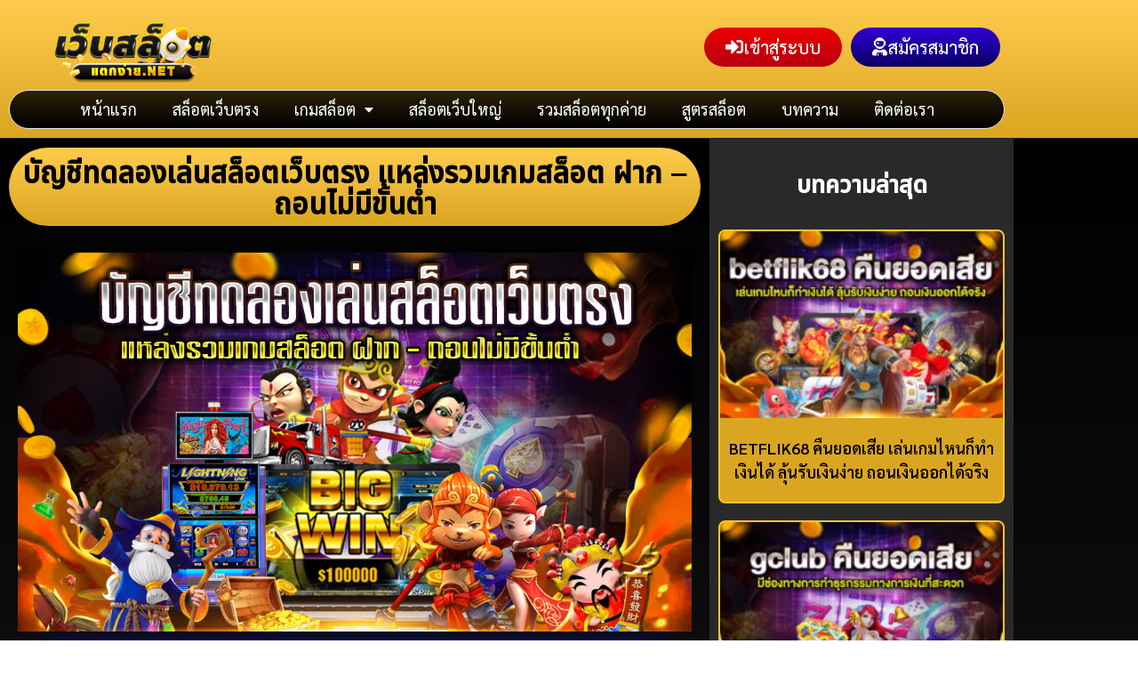

--- FILE ---
content_type: text/html; charset=UTF-8
request_url: https://slottakeasy.com/%E0%B8%9A%E0%B8%B1%E0%B8%8D%E0%B8%8A%E0%B8%B5%E0%B8%97%E0%B8%94%E0%B8%A5%E0%B8%AD%E0%B8%87%E0%B9%80%E0%B8%A5%E0%B9%88%E0%B8%99%E0%B8%AA%E0%B8%A5%E0%B9%87%E0%B8%AD%E0%B8%95/
body_size: 23922
content:
<!doctype html>
<html lang="th" prefix="og: https://ogp.me/ns#">
<head>
	<meta charset="UTF-8">
	<meta name="viewport" content="width=device-width, initial-scale=1">
	<link rel="profile" href="https://gmpg.org/xfn/11">
	
<!-- Google Tag Manager for WordPress by gtm4wp.com -->
<script data-cfasync="false" data-pagespeed-no-defer>
	var gtm4wp_datalayer_name = "dataLayer";
	var dataLayer = dataLayer || [];
</script>
<!-- End Google Tag Manager for WordPress by gtm4wp.com -->
<!-- Search Engine Optimization by Rank Math PRO - https://rankmath.com/ -->
<title>บัญชีทดลองเล่นสล็อตเว็บตรง แหล่งรวมเกมสล็อต ไม่มีขั้นต่ำ</title>
<meta name="description" content="บัญชีทดลองเล่นสล็อตเว็บตรง แหล่งรวมเกมสล็อตทุกค่าย ไว้ในเว็บเดียว ให้ทุกท่าน เลือกเล่น กับทางเว็บเรา โดยตรง โปรโมชั่น ต้อนรับสมาชิกใหม่ มากมาย"/>
<meta name="robots" content="index, follow, max-snippet:-1, max-video-preview:-1, max-image-preview:large"/>
<link rel="canonical" href="https://slottakeasy.com/%E0%B8%9A%E0%B8%B1%E0%B8%8D%E0%B8%8A%E0%B8%B5%E0%B8%97%E0%B8%94%E0%B8%A5%E0%B8%AD%E0%B8%87%E0%B9%80%E0%B8%A5%E0%B9%88%E0%B8%99%E0%B8%AA%E0%B8%A5%E0%B9%87%E0%B8%AD%E0%B8%95/" />
<meta property="og:locale" content="th_TH" />
<meta property="og:type" content="article" />
<meta property="og:title" content="บัญชีทดลองเล่นสล็อตเว็บตรง แหล่งรวมเกมสล็อต ไม่มีขั้นต่ำ" />
<meta property="og:description" content="บัญชีทดลองเล่นสล็อตเว็บตรง แหล่งรวมเกมสล็อตทุกค่าย ไว้ในเว็บเดียว ให้ทุกท่าน เลือกเล่น กับทางเว็บเรา โดยตรง โปรโมชั่น ต้อนรับสมาชิกใหม่ มากมาย" />
<meta property="og:url" content="https://slottakeasy.com/%E0%B8%9A%E0%B8%B1%E0%B8%8D%E0%B8%8A%E0%B8%B5%E0%B8%97%E0%B8%94%E0%B8%A5%E0%B8%AD%E0%B8%87%E0%B9%80%E0%B8%A5%E0%B9%88%E0%B8%99%E0%B8%AA%E0%B8%A5%E0%B9%87%E0%B8%AD%E0%B8%95/" />
<meta property="og:site_name" content="เว็บสล็อตแตกง่าย 2026" />
<meta property="article:section" content="ทดลองเล่นสล็อต" />
<meta property="og:updated_time" content="2022-02-17T05:53:42+07:00" />
<meta property="og:image" content="https://slottakeasy.com/wp-content/uploads/2022/02/บัญชีทดลองเล่นสล็อตเว็บตรง.jpg" />
<meta property="og:image:secure_url" content="https://slottakeasy.com/wp-content/uploads/2022/02/บัญชีทดลองเล่นสล็อตเว็บตรง.jpg" />
<meta property="og:image:width" content="1024" />
<meta property="og:image:height" content="576" />
<meta property="og:image:alt" content="บัญชีทดลองเล่นสล็อตเว็บตรง" />
<meta property="og:image:type" content="image/jpeg" />
<meta property="article:published_time" content="2022-02-17T05:51:23+07:00" />
<meta property="article:modified_time" content="2022-02-17T05:53:42+07:00" />
<meta name="twitter:card" content="summary_large_image" />
<meta name="twitter:title" content="บัญชีทดลองเล่นสล็อตเว็บตรง แหล่งรวมเกมสล็อต ไม่มีขั้นต่ำ" />
<meta name="twitter:description" content="บัญชีทดลองเล่นสล็อตเว็บตรง แหล่งรวมเกมสล็อตทุกค่าย ไว้ในเว็บเดียว ให้ทุกท่าน เลือกเล่น กับทางเว็บเรา โดยตรง โปรโมชั่น ต้อนรับสมาชิกใหม่ มากมาย" />
<meta name="twitter:image" content="https://slottakeasy.com/wp-content/uploads/2022/02/บัญชีทดลองเล่นสล็อตเว็บตรง.jpg" />
<meta name="twitter:label1" content="Written by" />
<meta name="twitter:data1" content="Webslot" />
<meta name="twitter:label2" content="Time to read" />
<meta name="twitter:data2" content="2 minutes" />
<script type="application/ld+json" class="rank-math-schema-pro">{"@context":"https://schema.org","@graph":[{"@type":["Person","Organization"],"@id":"https://slottakeasy.com/#person","name":"grid_useradmin","logo":{"@type":"ImageObject","@id":"https://slottakeasy.com/#logo","url":"https://slottakeasy.com/wp-content/uploads/2021/07/cropped-logo-2.png","contentUrl":"https://slottakeasy.com/wp-content/uploads/2021/07/cropped-logo-2.png","caption":"grid_useradmin","inLanguage":"th","width":"361","height":"103"},"image":{"@type":"ImageObject","@id":"https://slottakeasy.com/#logo","url":"https://slottakeasy.com/wp-content/uploads/2021/07/cropped-logo-2.png","contentUrl":"https://slottakeasy.com/wp-content/uploads/2021/07/cropped-logo-2.png","caption":"grid_useradmin","inLanguage":"th","width":"361","height":"103"}},{"@type":"WebSite","@id":"https://slottakeasy.com/#website","url":"https://slottakeasy.com","name":"grid_useradmin","publisher":{"@id":"https://slottakeasy.com/#person"},"inLanguage":"th"},{"@type":"ImageObject","@id":"https://slottakeasy.com/wp-content/uploads/2022/02/\u0e1a\u0e31\u0e0d\u0e0a\u0e35\u0e17\u0e14\u0e25\u0e2d\u0e07\u0e40\u0e25\u0e48\u0e19\u0e2a\u0e25\u0e47\u0e2d\u0e15\u0e40\u0e27\u0e47\u0e1a\u0e15\u0e23\u0e07.jpg","url":"https://slottakeasy.com/wp-content/uploads/2022/02/\u0e1a\u0e31\u0e0d\u0e0a\u0e35\u0e17\u0e14\u0e25\u0e2d\u0e07\u0e40\u0e25\u0e48\u0e19\u0e2a\u0e25\u0e47\u0e2d\u0e15\u0e40\u0e27\u0e47\u0e1a\u0e15\u0e23\u0e07.jpg","width":"1024","height":"576","caption":"\u0e1a\u0e31\u0e0d\u0e0a\u0e35\u0e17\u0e14\u0e25\u0e2d\u0e07\u0e40\u0e25\u0e48\u0e19\u0e2a\u0e25\u0e47\u0e2d\u0e15\u0e40\u0e27\u0e47\u0e1a\u0e15\u0e23\u0e07","inLanguage":"th"},{"@type":"WebPage","@id":"https://slottakeasy.com/%E0%B8%9A%E0%B8%B1%E0%B8%8D%E0%B8%8A%E0%B8%B5%E0%B8%97%E0%B8%94%E0%B8%A5%E0%B8%AD%E0%B8%87%E0%B9%80%E0%B8%A5%E0%B9%88%E0%B8%99%E0%B8%AA%E0%B8%A5%E0%B9%87%E0%B8%AD%E0%B8%95/#webpage","url":"https://slottakeasy.com/%E0%B8%9A%E0%B8%B1%E0%B8%8D%E0%B8%8A%E0%B8%B5%E0%B8%97%E0%B8%94%E0%B8%A5%E0%B8%AD%E0%B8%87%E0%B9%80%E0%B8%A5%E0%B9%88%E0%B8%99%E0%B8%AA%E0%B8%A5%E0%B9%87%E0%B8%AD%E0%B8%95/","name":"\u0e1a\u0e31\u0e0d\u0e0a\u0e35\u0e17\u0e14\u0e25\u0e2d\u0e07\u0e40\u0e25\u0e48\u0e19\u0e2a\u0e25\u0e47\u0e2d\u0e15\u0e40\u0e27\u0e47\u0e1a\u0e15\u0e23\u0e07 \u0e41\u0e2b\u0e25\u0e48\u0e07\u0e23\u0e27\u0e21\u0e40\u0e01\u0e21\u0e2a\u0e25\u0e47\u0e2d\u0e15 \u0e44\u0e21\u0e48\u0e21\u0e35\u0e02\u0e31\u0e49\u0e19\u0e15\u0e48\u0e33","datePublished":"2022-02-17T05:51:23+07:00","dateModified":"2022-02-17T05:53:42+07:00","isPartOf":{"@id":"https://slottakeasy.com/#website"},"primaryImageOfPage":{"@id":"https://slottakeasy.com/wp-content/uploads/2022/02/\u0e1a\u0e31\u0e0d\u0e0a\u0e35\u0e17\u0e14\u0e25\u0e2d\u0e07\u0e40\u0e25\u0e48\u0e19\u0e2a\u0e25\u0e47\u0e2d\u0e15\u0e40\u0e27\u0e47\u0e1a\u0e15\u0e23\u0e07.jpg"},"inLanguage":"th"},{"@type":"Person","@id":"https://slottakeasy.com/author/webslot_admin/","name":"Webslot","url":"https://slottakeasy.com/author/webslot_admin/","image":{"@type":"ImageObject","@id":"https://secure.gravatar.com/avatar/a954bfd88b6ab45874c71bd01e391f7ee164c4eecf2c73bdba8a34332b3c872d?s=96&amp;d=mm&amp;r=g","url":"https://secure.gravatar.com/avatar/a954bfd88b6ab45874c71bd01e391f7ee164c4eecf2c73bdba8a34332b3c872d?s=96&amp;d=mm&amp;r=g","caption":"Webslot","inLanguage":"th"}},{"@type":"Article","headline":"\u0e1a\u0e31\u0e0d\u0e0a\u0e35\u0e17\u0e14\u0e25\u0e2d\u0e07\u0e40\u0e25\u0e48\u0e19\u0e2a\u0e25\u0e47\u0e2d\u0e15\u0e40\u0e27\u0e47\u0e1a\u0e15\u0e23\u0e07 \u0e41\u0e2b\u0e25\u0e48\u0e07\u0e23\u0e27\u0e21\u0e40\u0e01\u0e21\u0e2a\u0e25\u0e47\u0e2d\u0e15 \u0e44\u0e21\u0e48\u0e21\u0e35\u0e02\u0e31\u0e49\u0e19\u0e15\u0e48\u0e33","keywords":"\u0e17\u0e14\u0e25\u0e2d\u0e07\u0e40\u0e25\u0e48\u0e19\u0e2a\u0e25\u0e47\u0e2d\u0e15","datePublished":"2022-02-17T05:51:23+07:00","dateModified":"2022-02-17T05:53:42+07:00","author":{"@id":"https://slottakeasy.com/author/webslot_admin/","name":"Webslot"},"publisher":{"@id":"https://slottakeasy.com/#person"},"description":"\u0e1a\u0e31\u0e0d\u0e0a\u0e35\u0e17\u0e14\u0e25\u0e2d\u0e07\u0e40\u0e25\u0e48\u0e19\u0e2a\u0e25\u0e47\u0e2d\u0e15\u0e40\u0e27\u0e47\u0e1a\u0e15\u0e23\u0e07 \u0e41\u0e2b\u0e25\u0e48\u0e07\u0e23\u0e27\u0e21\u0e40\u0e01\u0e21\u0e2a\u0e25\u0e47\u0e2d\u0e15\u0e17\u0e38\u0e01\u0e04\u0e48\u0e32\u0e22 \u0e44\u0e27\u0e49\u0e43\u0e19\u0e40\u0e27\u0e47\u0e1a\u0e40\u0e14\u0e35\u0e22\u0e27 \u0e43\u0e2b\u0e49\u0e17\u0e38\u0e01\u0e17\u0e48\u0e32\u0e19 \u0e40\u0e25\u0e37\u0e2d\u0e01\u0e40\u0e25\u0e48\u0e19 \u0e01\u0e31\u0e1a\u0e17\u0e32\u0e07\u0e40\u0e27\u0e47\u0e1a\u0e40\u0e23\u0e32 \u0e42\u0e14\u0e22\u0e15\u0e23\u0e07 \u0e42\u0e1b\u0e23\u0e42\u0e21\u0e0a\u0e31\u0e48\u0e19 \u0e15\u0e49\u0e2d\u0e19\u0e23\u0e31\u0e1a\u0e2a\u0e21\u0e32\u0e0a\u0e34\u0e01\u0e43\u0e2b\u0e21\u0e48 \u0e21\u0e32\u0e01\u0e21\u0e32\u0e22","name":"\u0e1a\u0e31\u0e0d\u0e0a\u0e35\u0e17\u0e14\u0e25\u0e2d\u0e07\u0e40\u0e25\u0e48\u0e19\u0e2a\u0e25\u0e47\u0e2d\u0e15\u0e40\u0e27\u0e47\u0e1a\u0e15\u0e23\u0e07 \u0e41\u0e2b\u0e25\u0e48\u0e07\u0e23\u0e27\u0e21\u0e40\u0e01\u0e21\u0e2a\u0e25\u0e47\u0e2d\u0e15 \u0e44\u0e21\u0e48\u0e21\u0e35\u0e02\u0e31\u0e49\u0e19\u0e15\u0e48\u0e33","@id":"https://slottakeasy.com/%E0%B8%9A%E0%B8%B1%E0%B8%8D%E0%B8%8A%E0%B8%B5%E0%B8%97%E0%B8%94%E0%B8%A5%E0%B8%AD%E0%B8%87%E0%B9%80%E0%B8%A5%E0%B9%88%E0%B8%99%E0%B8%AA%E0%B8%A5%E0%B9%87%E0%B8%AD%E0%B8%95/#richSnippet","isPartOf":{"@id":"https://slottakeasy.com/%E0%B8%9A%E0%B8%B1%E0%B8%8D%E0%B8%8A%E0%B8%B5%E0%B8%97%E0%B8%94%E0%B8%A5%E0%B8%AD%E0%B8%87%E0%B9%80%E0%B8%A5%E0%B9%88%E0%B8%99%E0%B8%AA%E0%B8%A5%E0%B9%87%E0%B8%AD%E0%B8%95/#webpage"},"image":{"@id":"https://slottakeasy.com/wp-content/uploads/2022/02/\u0e1a\u0e31\u0e0d\u0e0a\u0e35\u0e17\u0e14\u0e25\u0e2d\u0e07\u0e40\u0e25\u0e48\u0e19\u0e2a\u0e25\u0e47\u0e2d\u0e15\u0e40\u0e27\u0e47\u0e1a\u0e15\u0e23\u0e07.jpg"},"inLanguage":"th","mainEntityOfPage":{"@id":"https://slottakeasy.com/%E0%B8%9A%E0%B8%B1%E0%B8%8D%E0%B8%8A%E0%B8%B5%E0%B8%97%E0%B8%94%E0%B8%A5%E0%B8%AD%E0%B8%87%E0%B9%80%E0%B8%A5%E0%B9%88%E0%B8%99%E0%B8%AA%E0%B8%A5%E0%B9%87%E0%B8%AD%E0%B8%95/#webpage"}}]}</script>
<!-- /Rank Math WordPress SEO plugin -->

<link rel='dns-prefetch' href='//one4betweb2.1668ag.com' />

<link rel="alternate" type="application/rss+xml" title="เว็บสล็อตแตกง่าย 2026 &raquo; ฟีด" href="https://slottakeasy.com/feed/" />
<link rel="alternate" title="oEmbed (JSON)" type="application/json+oembed" href="https://slottakeasy.com/wp-json/oembed/1.0/embed?url=https%3A%2F%2Fslottakeasy.com%2F%25E0%25B8%259A%25E0%25B8%25B1%25E0%25B8%258D%25E0%25B8%258A%25E0%25B8%25B5%25E0%25B8%2597%25E0%25B8%2594%25E0%25B8%25A5%25E0%25B8%25AD%25E0%25B8%2587%25E0%25B9%2580%25E0%25B8%25A5%25E0%25B9%2588%25E0%25B8%2599%25E0%25B8%25AA%25E0%25B8%25A5%25E0%25B9%2587%25E0%25B8%25AD%25E0%25B8%2595%2F" />
<link rel="alternate" title="oEmbed (XML)" type="text/xml+oembed" href="https://slottakeasy.com/wp-json/oembed/1.0/embed?url=https%3A%2F%2Fslottakeasy.com%2F%25E0%25B8%259A%25E0%25B8%25B1%25E0%25B8%258D%25E0%25B8%258A%25E0%25B8%25B5%25E0%25B8%2597%25E0%25B8%2594%25E0%25B8%25A5%25E0%25B8%25AD%25E0%25B8%2587%25E0%25B9%2580%25E0%25B8%25A5%25E0%25B9%2588%25E0%25B8%2599%25E0%25B8%25AA%25E0%25B8%25A5%25E0%25B9%2587%25E0%25B8%25AD%25E0%25B8%2595%2F&#038;format=xml" />
<style id='wp-img-auto-sizes-contain-inline-css'>
img:is([sizes=auto i],[sizes^="auto," i]){contain-intrinsic-size:3000px 1500px}
/*# sourceURL=wp-img-auto-sizes-contain-inline-css */
</style>
<style id='wp-emoji-styles-inline-css'>

	img.wp-smiley, img.emoji {
		display: inline !important;
		border: none !important;
		box-shadow: none !important;
		height: 1em !important;
		width: 1em !important;
		margin: 0 0.07em !important;
		vertical-align: -0.1em !important;
		background: none !important;
		padding: 0 !important;
	}
/*# sourceURL=wp-emoji-styles-inline-css */
</style>
<style id='global-styles-inline-css'>
:root{--wp--preset--aspect-ratio--square: 1;--wp--preset--aspect-ratio--4-3: 4/3;--wp--preset--aspect-ratio--3-4: 3/4;--wp--preset--aspect-ratio--3-2: 3/2;--wp--preset--aspect-ratio--2-3: 2/3;--wp--preset--aspect-ratio--16-9: 16/9;--wp--preset--aspect-ratio--9-16: 9/16;--wp--preset--color--black: #000000;--wp--preset--color--cyan-bluish-gray: #abb8c3;--wp--preset--color--white: #ffffff;--wp--preset--color--pale-pink: #f78da7;--wp--preset--color--vivid-red: #cf2e2e;--wp--preset--color--luminous-vivid-orange: #ff6900;--wp--preset--color--luminous-vivid-amber: #fcb900;--wp--preset--color--light-green-cyan: #7bdcb5;--wp--preset--color--vivid-green-cyan: #00d084;--wp--preset--color--pale-cyan-blue: #8ed1fc;--wp--preset--color--vivid-cyan-blue: #0693e3;--wp--preset--color--vivid-purple: #9b51e0;--wp--preset--gradient--vivid-cyan-blue-to-vivid-purple: linear-gradient(135deg,rgb(6,147,227) 0%,rgb(155,81,224) 100%);--wp--preset--gradient--light-green-cyan-to-vivid-green-cyan: linear-gradient(135deg,rgb(122,220,180) 0%,rgb(0,208,130) 100%);--wp--preset--gradient--luminous-vivid-amber-to-luminous-vivid-orange: linear-gradient(135deg,rgb(252,185,0) 0%,rgb(255,105,0) 100%);--wp--preset--gradient--luminous-vivid-orange-to-vivid-red: linear-gradient(135deg,rgb(255,105,0) 0%,rgb(207,46,46) 100%);--wp--preset--gradient--very-light-gray-to-cyan-bluish-gray: linear-gradient(135deg,rgb(238,238,238) 0%,rgb(169,184,195) 100%);--wp--preset--gradient--cool-to-warm-spectrum: linear-gradient(135deg,rgb(74,234,220) 0%,rgb(151,120,209) 20%,rgb(207,42,186) 40%,rgb(238,44,130) 60%,rgb(251,105,98) 80%,rgb(254,248,76) 100%);--wp--preset--gradient--blush-light-purple: linear-gradient(135deg,rgb(255,206,236) 0%,rgb(152,150,240) 100%);--wp--preset--gradient--blush-bordeaux: linear-gradient(135deg,rgb(254,205,165) 0%,rgb(254,45,45) 50%,rgb(107,0,62) 100%);--wp--preset--gradient--luminous-dusk: linear-gradient(135deg,rgb(255,203,112) 0%,rgb(199,81,192) 50%,rgb(65,88,208) 100%);--wp--preset--gradient--pale-ocean: linear-gradient(135deg,rgb(255,245,203) 0%,rgb(182,227,212) 50%,rgb(51,167,181) 100%);--wp--preset--gradient--electric-grass: linear-gradient(135deg,rgb(202,248,128) 0%,rgb(113,206,126) 100%);--wp--preset--gradient--midnight: linear-gradient(135deg,rgb(2,3,129) 0%,rgb(40,116,252) 100%);--wp--preset--font-size--small: 13px;--wp--preset--font-size--medium: 20px;--wp--preset--font-size--large: 36px;--wp--preset--font-size--x-large: 42px;--wp--preset--spacing--20: 0.44rem;--wp--preset--spacing--30: 0.67rem;--wp--preset--spacing--40: 1rem;--wp--preset--spacing--50: 1.5rem;--wp--preset--spacing--60: 2.25rem;--wp--preset--spacing--70: 3.38rem;--wp--preset--spacing--80: 5.06rem;--wp--preset--shadow--natural: 6px 6px 9px rgba(0, 0, 0, 0.2);--wp--preset--shadow--deep: 12px 12px 50px rgba(0, 0, 0, 0.4);--wp--preset--shadow--sharp: 6px 6px 0px rgba(0, 0, 0, 0.2);--wp--preset--shadow--outlined: 6px 6px 0px -3px rgb(255, 255, 255), 6px 6px rgb(0, 0, 0);--wp--preset--shadow--crisp: 6px 6px 0px rgb(0, 0, 0);}:root { --wp--style--global--content-size: 800px;--wp--style--global--wide-size: 1200px; }:where(body) { margin: 0; }.wp-site-blocks > .alignleft { float: left; margin-right: 2em; }.wp-site-blocks > .alignright { float: right; margin-left: 2em; }.wp-site-blocks > .aligncenter { justify-content: center; margin-left: auto; margin-right: auto; }:where(.wp-site-blocks) > * { margin-block-start: 24px; margin-block-end: 0; }:where(.wp-site-blocks) > :first-child { margin-block-start: 0; }:where(.wp-site-blocks) > :last-child { margin-block-end: 0; }:root { --wp--style--block-gap: 24px; }:root :where(.is-layout-flow) > :first-child{margin-block-start: 0;}:root :where(.is-layout-flow) > :last-child{margin-block-end: 0;}:root :where(.is-layout-flow) > *{margin-block-start: 24px;margin-block-end: 0;}:root :where(.is-layout-constrained) > :first-child{margin-block-start: 0;}:root :where(.is-layout-constrained) > :last-child{margin-block-end: 0;}:root :where(.is-layout-constrained) > *{margin-block-start: 24px;margin-block-end: 0;}:root :where(.is-layout-flex){gap: 24px;}:root :where(.is-layout-grid){gap: 24px;}.is-layout-flow > .alignleft{float: left;margin-inline-start: 0;margin-inline-end: 2em;}.is-layout-flow > .alignright{float: right;margin-inline-start: 2em;margin-inline-end: 0;}.is-layout-flow > .aligncenter{margin-left: auto !important;margin-right: auto !important;}.is-layout-constrained > .alignleft{float: left;margin-inline-start: 0;margin-inline-end: 2em;}.is-layout-constrained > .alignright{float: right;margin-inline-start: 2em;margin-inline-end: 0;}.is-layout-constrained > .aligncenter{margin-left: auto !important;margin-right: auto !important;}.is-layout-constrained > :where(:not(.alignleft):not(.alignright):not(.alignfull)){max-width: var(--wp--style--global--content-size);margin-left: auto !important;margin-right: auto !important;}.is-layout-constrained > .alignwide{max-width: var(--wp--style--global--wide-size);}body .is-layout-flex{display: flex;}.is-layout-flex{flex-wrap: wrap;align-items: center;}.is-layout-flex > :is(*, div){margin: 0;}body .is-layout-grid{display: grid;}.is-layout-grid > :is(*, div){margin: 0;}body{padding-top: 0px;padding-right: 0px;padding-bottom: 0px;padding-left: 0px;}a:where(:not(.wp-element-button)){text-decoration: underline;}:root :where(.wp-element-button, .wp-block-button__link){background-color: #32373c;border-width: 0;color: #fff;font-family: inherit;font-size: inherit;font-style: inherit;font-weight: inherit;letter-spacing: inherit;line-height: inherit;padding-top: calc(0.667em + 2px);padding-right: calc(1.333em + 2px);padding-bottom: calc(0.667em + 2px);padding-left: calc(1.333em + 2px);text-decoration: none;text-transform: inherit;}.has-black-color{color: var(--wp--preset--color--black) !important;}.has-cyan-bluish-gray-color{color: var(--wp--preset--color--cyan-bluish-gray) !important;}.has-white-color{color: var(--wp--preset--color--white) !important;}.has-pale-pink-color{color: var(--wp--preset--color--pale-pink) !important;}.has-vivid-red-color{color: var(--wp--preset--color--vivid-red) !important;}.has-luminous-vivid-orange-color{color: var(--wp--preset--color--luminous-vivid-orange) !important;}.has-luminous-vivid-amber-color{color: var(--wp--preset--color--luminous-vivid-amber) !important;}.has-light-green-cyan-color{color: var(--wp--preset--color--light-green-cyan) !important;}.has-vivid-green-cyan-color{color: var(--wp--preset--color--vivid-green-cyan) !important;}.has-pale-cyan-blue-color{color: var(--wp--preset--color--pale-cyan-blue) !important;}.has-vivid-cyan-blue-color{color: var(--wp--preset--color--vivid-cyan-blue) !important;}.has-vivid-purple-color{color: var(--wp--preset--color--vivid-purple) !important;}.has-black-background-color{background-color: var(--wp--preset--color--black) !important;}.has-cyan-bluish-gray-background-color{background-color: var(--wp--preset--color--cyan-bluish-gray) !important;}.has-white-background-color{background-color: var(--wp--preset--color--white) !important;}.has-pale-pink-background-color{background-color: var(--wp--preset--color--pale-pink) !important;}.has-vivid-red-background-color{background-color: var(--wp--preset--color--vivid-red) !important;}.has-luminous-vivid-orange-background-color{background-color: var(--wp--preset--color--luminous-vivid-orange) !important;}.has-luminous-vivid-amber-background-color{background-color: var(--wp--preset--color--luminous-vivid-amber) !important;}.has-light-green-cyan-background-color{background-color: var(--wp--preset--color--light-green-cyan) !important;}.has-vivid-green-cyan-background-color{background-color: var(--wp--preset--color--vivid-green-cyan) !important;}.has-pale-cyan-blue-background-color{background-color: var(--wp--preset--color--pale-cyan-blue) !important;}.has-vivid-cyan-blue-background-color{background-color: var(--wp--preset--color--vivid-cyan-blue) !important;}.has-vivid-purple-background-color{background-color: var(--wp--preset--color--vivid-purple) !important;}.has-black-border-color{border-color: var(--wp--preset--color--black) !important;}.has-cyan-bluish-gray-border-color{border-color: var(--wp--preset--color--cyan-bluish-gray) !important;}.has-white-border-color{border-color: var(--wp--preset--color--white) !important;}.has-pale-pink-border-color{border-color: var(--wp--preset--color--pale-pink) !important;}.has-vivid-red-border-color{border-color: var(--wp--preset--color--vivid-red) !important;}.has-luminous-vivid-orange-border-color{border-color: var(--wp--preset--color--luminous-vivid-orange) !important;}.has-luminous-vivid-amber-border-color{border-color: var(--wp--preset--color--luminous-vivid-amber) !important;}.has-light-green-cyan-border-color{border-color: var(--wp--preset--color--light-green-cyan) !important;}.has-vivid-green-cyan-border-color{border-color: var(--wp--preset--color--vivid-green-cyan) !important;}.has-pale-cyan-blue-border-color{border-color: var(--wp--preset--color--pale-cyan-blue) !important;}.has-vivid-cyan-blue-border-color{border-color: var(--wp--preset--color--vivid-cyan-blue) !important;}.has-vivid-purple-border-color{border-color: var(--wp--preset--color--vivid-purple) !important;}.has-vivid-cyan-blue-to-vivid-purple-gradient-background{background: var(--wp--preset--gradient--vivid-cyan-blue-to-vivid-purple) !important;}.has-light-green-cyan-to-vivid-green-cyan-gradient-background{background: var(--wp--preset--gradient--light-green-cyan-to-vivid-green-cyan) !important;}.has-luminous-vivid-amber-to-luminous-vivid-orange-gradient-background{background: var(--wp--preset--gradient--luminous-vivid-amber-to-luminous-vivid-orange) !important;}.has-luminous-vivid-orange-to-vivid-red-gradient-background{background: var(--wp--preset--gradient--luminous-vivid-orange-to-vivid-red) !important;}.has-very-light-gray-to-cyan-bluish-gray-gradient-background{background: var(--wp--preset--gradient--very-light-gray-to-cyan-bluish-gray) !important;}.has-cool-to-warm-spectrum-gradient-background{background: var(--wp--preset--gradient--cool-to-warm-spectrum) !important;}.has-blush-light-purple-gradient-background{background: var(--wp--preset--gradient--blush-light-purple) !important;}.has-blush-bordeaux-gradient-background{background: var(--wp--preset--gradient--blush-bordeaux) !important;}.has-luminous-dusk-gradient-background{background: var(--wp--preset--gradient--luminous-dusk) !important;}.has-pale-ocean-gradient-background{background: var(--wp--preset--gradient--pale-ocean) !important;}.has-electric-grass-gradient-background{background: var(--wp--preset--gradient--electric-grass) !important;}.has-midnight-gradient-background{background: var(--wp--preset--gradient--midnight) !important;}.has-small-font-size{font-size: var(--wp--preset--font-size--small) !important;}.has-medium-font-size{font-size: var(--wp--preset--font-size--medium) !important;}.has-large-font-size{font-size: var(--wp--preset--font-size--large) !important;}.has-x-large-font-size{font-size: var(--wp--preset--font-size--x-large) !important;}
:root :where(.wp-block-pullquote){font-size: 1.5em;line-height: 1.6;}
/*# sourceURL=global-styles-inline-css */
</style>
<link data-minify="1" rel='stylesheet' id='hello-elementor-css' href='https://slottakeasy.com/wp-content/cache/min/1/wp-content/themes/hello-elementor/assets/css/reset.css?ver=1768889939' media='all' />
<link data-minify="1" rel='stylesheet' id='hello-elementor-theme-style-css' href='https://slottakeasy.com/wp-content/cache/min/1/wp-content/themes/hello-elementor/assets/css/theme.css?ver=1768889939' media='all' />
<link data-minify="1" rel='stylesheet' id='hello-elementor-header-footer-css' href='https://slottakeasy.com/wp-content/cache/min/1/wp-content/themes/hello-elementor/assets/css/header-footer.css?ver=1768889939' media='all' />
<link rel='stylesheet' id='elementor-frontend-css' href='https://slottakeasy.com/wp-content/plugins/elementor/assets/css/frontend.min.css?ver=3.34.1' media='all' />
<link rel='stylesheet' id='widget-image-css' href='https://slottakeasy.com/wp-content/plugins/elementor/assets/css/widget-image.min.css?ver=3.34.1' media='all' />
<link rel='stylesheet' id='widget-pp-advanced-menu-css' href='https://slottakeasy.com/wp-content/plugins/powerpack-elements/assets/css/min/widget-advanced-menu.min.css?ver=2.12.15' media='all' />
<link rel='stylesheet' id='e-sticky-css' href='https://slottakeasy.com/wp-content/plugins/elementor-pro/assets/css/modules/sticky.min.css?ver=3.34.0' media='all' />
<link rel='stylesheet' id='widget-heading-css' href='https://slottakeasy.com/wp-content/plugins/elementor/assets/css/widget-heading.min.css?ver=3.34.1' media='all' />
<link rel='stylesheet' id='widget-pp-info-box-css' href='https://slottakeasy.com/wp-content/plugins/powerpack-elements/assets/css/min/widget-info-box.min.css?ver=2.12.15' media='all' />
<link rel='stylesheet' id='widget-posts-css' href='https://slottakeasy.com/wp-content/plugins/elementor-pro/assets/css/widget-posts.min.css?ver=3.34.0' media='all' />
<link data-minify="1" rel='stylesheet' id='elementor-icons-css' href='https://slottakeasy.com/wp-content/cache/min/1/wp-content/plugins/elementor/assets/lib/eicons/css/elementor-icons.min.css?ver=1768889939' media='all' />
<link rel='stylesheet' id='elementor-post-15-css' href='https://slottakeasy.com/wp-content/uploads/elementor/css/post-15.css?ver=1768889938' media='all' />
<link data-minify="1" rel='stylesheet' id='font-awesome-5-all-css' href='https://slottakeasy.com/wp-content/cache/min/1/wp-content/plugins/elementor/assets/lib/font-awesome/css/all.min.css?ver=1768889939' media='all' />
<link rel='stylesheet' id='font-awesome-4-shim-css' href='https://slottakeasy.com/wp-content/plugins/elementor/assets/lib/font-awesome/css/v4-shims.min.css?ver=3.34.1' media='all' />
<link data-minify="1" rel='stylesheet' id='namogo-icons-css' href='https://slottakeasy.com/wp-content/cache/min/1/wp-content/plugins/elementor-extras/assets/lib/nicons/css/nicons.css?ver=1768889939' media='all' />
<link rel='stylesheet' id='elementor-extras-frontend-css' href='https://slottakeasy.com/wp-content/plugins/elementor-extras/assets/css/frontend.min.css?ver=2.2.52' media='all' />
<link rel='stylesheet' id='pp-extensions-css' href='https://slottakeasy.com/wp-content/plugins/powerpack-elements/assets/css/min/extensions.min.css?ver=2.12.15' media='all' />
<link rel='stylesheet' id='elementor-post-15708-css' href='https://slottakeasy.com/wp-content/uploads/elementor/css/post-15708.css?ver=1768909908' media='all' />
<link rel='stylesheet' id='elementor-post-35-css' href='https://slottakeasy.com/wp-content/uploads/elementor/css/post-35.css?ver=1768889938' media='all' />
<link rel='stylesheet' id='elementor-post-193-css' href='https://slottakeasy.com/wp-content/uploads/elementor/css/post-193.css?ver=1768889939' media='all' />
<link rel='stylesheet' id='elementor-post-290-css' href='https://slottakeasy.com/wp-content/uploads/elementor/css/post-290.css?ver=1768889939' media='all' />
<link rel='stylesheet' id='hello-elementor-child-style-css' href='https://slottakeasy.com/wp-content/themes/hello-theme-child-master/style.css?ver=1.0.2' media='all' />
<link rel='stylesheet' id='bootstrap-css-css' href='https://slottakeasy.com/wp-content/themes/hello-theme-child-master/inc/bootstrap.min.css?ver=1.0.2' media='all' />
<link data-minify="1" rel='stylesheet' id='themes-css-css' href='https://slottakeasy.com/wp-content/cache/min/1/wp-content/themes/hello-theme-child-master/themes.css?ver=1768889939' media='all' />
<link data-minify="1" rel='stylesheet' id='soot-css-css' href='https://slottakeasy.com/wp-content/cache/background-css/1/slottakeasy.com/wp-content/cache/min/1/wp-content/themes/hello-theme-child-master/soot.css?ver=1768889939&wpr_t=1769057368' media='all' />
<style id='rocket-lazyload-inline-css'>
.rll-youtube-player{position:relative;padding-bottom:56.23%;height:0;overflow:hidden;max-width:100%;}.rll-youtube-player:focus-within{outline: 2px solid currentColor;outline-offset: 5px;}.rll-youtube-player iframe{position:absolute;top:0;left:0;width:100%;height:100%;z-index:100;background:0 0}.rll-youtube-player img{bottom:0;display:block;left:0;margin:auto;max-width:100%;width:100%;position:absolute;right:0;top:0;border:none;height:auto;-webkit-transition:.4s all;-moz-transition:.4s all;transition:.4s all}.rll-youtube-player img:hover{-webkit-filter:brightness(75%)}.rll-youtube-player .play{height:100%;width:100%;left:0;top:0;position:absolute;background:var(--wpr-bg-bb5d5175-c61f-457e-8615-55afe81908a3) no-repeat center;background-color: transparent !important;cursor:pointer;border:none;}.wp-embed-responsive .wp-has-aspect-ratio .rll-youtube-player{position:absolute;padding-bottom:0;width:100%;height:100%;top:0;bottom:0;left:0;right:0}
/*# sourceURL=rocket-lazyload-inline-css */
</style>
<link data-minify="1" rel='stylesheet' id='elementor-gf-local-sarabun-css' href='https://slottakeasy.com/wp-content/cache/min/1/wp-content/uploads/elementor/google-fonts/css/sarabun.css?ver=1768889939' media='all' />
<link rel='stylesheet' id='elementor-icons-shared-0-css' href='https://slottakeasy.com/wp-content/plugins/elementor/assets/lib/font-awesome/css/fontawesome.min.css?ver=5.15.3' media='all' />
<link data-minify="1" rel='stylesheet' id='elementor-icons-fa-solid-css' href='https://slottakeasy.com/wp-content/cache/min/1/wp-content/plugins/elementor/assets/lib/font-awesome/css/solid.min.css?ver=1768889939' media='all' />
<link data-minify="1" rel='stylesheet' id='elementor-icons-fa-brands-css' href='https://slottakeasy.com/wp-content/cache/min/1/wp-content/plugins/elementor/assets/lib/font-awesome/css/brands.min.css?ver=1768889939' media='all' />


<script src="https://slottakeasy.com/wp-content/plugins/jquery-updater/js/jquery-3.7.1.min.js?ver=3.7.1" id="jquery-core-js" data-rocket-defer defer></script>



<link rel="https://api.w.org/" href="https://slottakeasy.com/wp-json/" /><link rel="alternate" title="JSON" type="application/json" href="https://slottakeasy.com/wp-json/wp/v2/posts/15708" /><link rel="EditURI" type="application/rsd+xml" title="RSD" href="https://slottakeasy.com/xmlrpc.php?rsd" />

<link rel='shortlink' href='https://slottakeasy.com/?p=15708' />
        <style>
            #related_posts_thumbnails li {
                border-right: 1px solid #dddddd;
                background-color: #383838            }

            #related_posts_thumbnails li:hover {
                background-color: #0a0000;
            }

            .relpost_content {
                font-size: 13px;
                color: #eeee22;
            }

            .relpost-block-single {
                background-color: #383838;
                border-right: 1px solid #dddddd;
                border-left: 1px solid #dddddd;
                margin-right: -1px;
            }

            .relpost-block-single:hover {
                background-color: #0a0000;
            }
        </style>

        
<!-- Google Tag Manager for WordPress by gtm4wp.com -->
<!-- GTM Container placement set to automatic -->
<script data-cfasync="false" data-pagespeed-no-defer>
	var dataLayer_content = {"pagePostType":"post","pagePostType2":"single-post","pageCategory":["%e0%b8%97%e0%b8%94%e0%b8%a5%e0%b8%ad%e0%b8%87%e0%b9%80%e0%b8%a5%e0%b9%88%e0%b8%99%e0%b8%aa%e0%b8%a5%e0%b9%87%e0%b8%ad%e0%b8%95"],"pagePostAuthor":"Webslot"};
	dataLayer.push( dataLayer_content );
</script>
<script data-cfasync="false" data-pagespeed-no-defer>
(function(w,d,s,l,i){w[l]=w[l]||[];w[l].push({'gtm.start':
new Date().getTime(),event:'gtm.js'});var f=d.getElementsByTagName(s)[0],
j=d.createElement(s),dl=l!='dataLayer'?'&l='+l:'';j.async=true;j.src=
'//www.googletagmanager.com/gtm.js?id='+i+dl;f.parentNode.insertBefore(j,f);
})(window,document,'script','dataLayer','GTM-KRF26CL');
</script>
<!-- End Google Tag Manager for WordPress by gtm4wp.com --><meta name="generator" content="Elementor 3.34.1; features: additional_custom_breakpoints; settings: css_print_method-external, google_font-enabled, font_display-auto">
<meta name="google-site-verification" content="2_ZU3YgXSwybj4QdnKSoZlJahgdh7KFQT8BrSika__k" />
			<style>
				.e-con.e-parent:nth-of-type(n+4):not(.e-lazyloaded):not(.e-no-lazyload),
				.e-con.e-parent:nth-of-type(n+4):not(.e-lazyloaded):not(.e-no-lazyload) * {
					background-image: none !important;
				}
				@media screen and (max-height: 1024px) {
					.e-con.e-parent:nth-of-type(n+3):not(.e-lazyloaded):not(.e-no-lazyload),
					.e-con.e-parent:nth-of-type(n+3):not(.e-lazyloaded):not(.e-no-lazyload) * {
						background-image: none !important;
					}
				}
				@media screen and (max-height: 640px) {
					.e-con.e-parent:nth-of-type(n+2):not(.e-lazyloaded):not(.e-no-lazyload),
					.e-con.e-parent:nth-of-type(n+2):not(.e-lazyloaded):not(.e-no-lazyload) * {
						background-image: none !important;
					}
				}
			</style>
			<link rel="icon" href="https://slottakeasy.com/wp-content/uploads/2021/07/cropped-เว็บสล็อตแตกง่าย-1-32x32.png" sizes="32x32" />
<link rel="icon" href="https://slottakeasy.com/wp-content/uploads/2021/07/cropped-เว็บสล็อตแตกง่าย-1-192x192.png" sizes="192x192" />
<link rel="apple-touch-icon" href="https://slottakeasy.com/wp-content/uploads/2021/07/cropped-เว็บสล็อตแตกง่าย-1-180x180.png" />
<meta name="msapplication-TileImage" content="https://slottakeasy.com/wp-content/uploads/2021/07/cropped-เว็บสล็อตแตกง่าย-1-270x270.png" />
		<style id="wp-custom-css">
			.border-g:after{
	content : "";
background: linear-gradient(180deg, #484848 0.01%, rgba(255, 0, 0, 0) 100%);
	width: 2px;
}		</style>
		<noscript><style id="rocket-lazyload-nojs-css">.rll-youtube-player, [data-lazy-src]{display:none !important;}</style></noscript><style id="wpr-lazyload-bg-container"></style><style id="wpr-lazyload-bg-exclusion"></style>
<noscript>
<style id="wpr-lazyload-bg-nostyle">.-soot-slot .-border-top:before{--wpr-bg-b05cabbf-ae6b-4f34-b373-f2d21ea21616: url('https://slottakeasy.com/wp-content/themes/hello-theme-child-master/img/border.svg');}.-soot-slot .-border-top:after{--wpr-bg-4b58e79a-23ca-44c8-89f4-fefd39b1eb5f: url('https://slottakeasy.com/wp-content/themes/hello-theme-child-master/img/border.svg');}.-soot-slot .-border-bottom:before{--wpr-bg-ec03a939-a235-4caf-be31-2fee87029234: url('https://slottakeasy.com/wp-content/themes/hello-theme-child-master/img/border.svg');}.-soot-slot .-border-bottom:after{--wpr-bg-f29979fc-0357-4c11-a12e-f77881baac1b: url('https://slottakeasy.com/wp-content/themes/hello-theme-child-master/img/border.svg');}.-soot-slot .-box-slot .-bartab .bar-level .-level{--wpr-bg-7a7da163-b2d7-4a68-9202-c2e5a7d1df62: url('https://slottakeasy.com/wp-content/themes/hello-theme-child-master/img/level.png');}.rll-youtube-player .play{--wpr-bg-bb5d5175-c61f-457e-8615-55afe81908a3: url('https://slottakeasy.com/wp-content/plugins/wp-rocket/assets/img/youtube.png');}</style>
</noscript>
<script type="application/javascript">const rocket_pairs = [{"selector":".-soot-slot .-border-top","style":".-soot-slot .-border-top:before{--wpr-bg-b05cabbf-ae6b-4f34-b373-f2d21ea21616: url('https:\/\/slottakeasy.com\/wp-content\/themes\/hello-theme-child-master\/img\/border.svg');}","hash":"b05cabbf-ae6b-4f34-b373-f2d21ea21616","url":"https:\/\/slottakeasy.com\/wp-content\/themes\/hello-theme-child-master\/img\/border.svg"},{"selector":".-soot-slot .-border-top","style":".-soot-slot .-border-top:after{--wpr-bg-4b58e79a-23ca-44c8-89f4-fefd39b1eb5f: url('https:\/\/slottakeasy.com\/wp-content\/themes\/hello-theme-child-master\/img\/border.svg');}","hash":"4b58e79a-23ca-44c8-89f4-fefd39b1eb5f","url":"https:\/\/slottakeasy.com\/wp-content\/themes\/hello-theme-child-master\/img\/border.svg"},{"selector":".-soot-slot .-border-bottom","style":".-soot-slot .-border-bottom:before{--wpr-bg-ec03a939-a235-4caf-be31-2fee87029234: url('https:\/\/slottakeasy.com\/wp-content\/themes\/hello-theme-child-master\/img\/border.svg');}","hash":"ec03a939-a235-4caf-be31-2fee87029234","url":"https:\/\/slottakeasy.com\/wp-content\/themes\/hello-theme-child-master\/img\/border.svg"},{"selector":".-soot-slot .-border-bottom","style":".-soot-slot .-border-bottom:after{--wpr-bg-f29979fc-0357-4c11-a12e-f77881baac1b: url('https:\/\/slottakeasy.com\/wp-content\/themes\/hello-theme-child-master\/img\/border.svg');}","hash":"f29979fc-0357-4c11-a12e-f77881baac1b","url":"https:\/\/slottakeasy.com\/wp-content\/themes\/hello-theme-child-master\/img\/border.svg"},{"selector":".-soot-slot .-box-slot .-bartab .bar-level .-level","style":".-soot-slot .-box-slot .-bartab .bar-level .-level{--wpr-bg-7a7da163-b2d7-4a68-9202-c2e5a7d1df62: url('https:\/\/slottakeasy.com\/wp-content\/themes\/hello-theme-child-master\/img\/level.png');}","hash":"7a7da163-b2d7-4a68-9202-c2e5a7d1df62","url":"https:\/\/slottakeasy.com\/wp-content\/themes\/hello-theme-child-master\/img\/level.png"},{"selector":".rll-youtube-player .play","style":".rll-youtube-player .play{--wpr-bg-bb5d5175-c61f-457e-8615-55afe81908a3: url('https:\/\/slottakeasy.com\/wp-content\/plugins\/wp-rocket\/assets\/img\/youtube.png');}","hash":"bb5d5175-c61f-457e-8615-55afe81908a3","url":"https:\/\/slottakeasy.com\/wp-content\/plugins\/wp-rocket\/assets\/img\/youtube.png"}]; const rocket_excluded_pairs = [];</script><meta name="generator" content="WP Rocket 3.20.2" data-wpr-features="wpr_lazyload_css_bg_img wpr_defer_js wpr_minify_concatenate_js wpr_lazyload_images wpr_lazyload_iframes wpr_minify_css wpr_preload_links wpr_desktop" /></head>
<body class="wp-singular post-template-default single single-post postid-15708 single-format-standard wp-custom-logo wp-embed-responsive wp-theme-hello-elementor wp-child-theme-hello-theme-child-master hello-elementor-default elementor-default elementor-kit-15 elementor-page elementor-page-15708 elementor-page-290">


<!-- GTM Container placement set to automatic -->
<!-- Google Tag Manager (noscript) -->
				<noscript><iframe src="https://www.googletagmanager.com/ns.html?id=GTM-KRF26CL" height="0" width="0" style="display:none;visibility:hidden" aria-hidden="true"></iframe></noscript>
<!-- End Google Tag Manager (noscript) -->
<a class="skip-link screen-reader-text" href="#content">Skip to content</a>

		<header data-rocket-location-hash="0ffa7cbadb0e51043c4f24cea9eb1e00" data-elementor-type="header" data-elementor-id="35" class="elementor elementor-35 elementor-location-header" data-elementor-post-type="elementor_library">
					<header class="elementor-section elementor-top-section elementor-element elementor-element-8b73eae elementor-section-boxed elementor-section-height-default elementor-section-height-default" data-id="8b73eae" data-element_type="section" data-settings="{&quot;background_background&quot;:&quot;gradient&quot;,&quot;sticky&quot;:&quot;top&quot;,&quot;sticky_on&quot;:[&quot;desktop&quot;,&quot;tablet&quot;],&quot;sticky_offset&quot;:0,&quot;sticky_effects_offset&quot;:0,&quot;sticky_anchor_link_offset&quot;:0}">
						<div data-rocket-location-hash="82f6c6a00e9a86a2eaa3cc6e8d136714" class="elementor-container elementor-column-gap-default">
					<div class="elementor-column elementor-col-100 elementor-top-column elementor-element elementor-element-825b1a6" data-id="825b1a6" data-element_type="column">
			<div class="elementor-widget-wrap elementor-element-populated">
						<div class="elementor-section elementor-inner-section elementor-element elementor-element-3101458 elementor-section-content-middle elementor-hidden-mobile elementor-section-boxed elementor-section-height-default elementor-section-height-default" data-id="3101458" data-element_type="section">
						<div data-rocket-location-hash="eac155a3892479f449c75ed842fd7612" class="elementor-container elementor-column-gap-default">
					<div class="elementor-column elementor-col-50 elementor-inner-column elementor-element elementor-element-3901902" data-id="3901902" data-element_type="column" data-settings="{&quot;background_background&quot;:&quot;classic&quot;}">
			<div class="elementor-widget-wrap elementor-element-populated">
						<div class="elementor-element elementor-element-6e57e35 elementor-widget elementor-widget-theme-site-logo elementor-widget-image" data-id="6e57e35" data-element_type="widget" data-widget_type="theme-site-logo.default">
				<div class="elementor-widget-container">
											<a href="https://slottakeasy.com">
			<img width="1280" height="474" src="data:image/svg+xml,%3Csvg%20xmlns='http://www.w3.org/2000/svg'%20viewBox='0%200%201280%20474'%3E%3C/svg%3E" class="attachment-full size-full wp-image-5563" alt="เว็บสล็อตแตกง่าย" data-lazy-srcset="https://slottakeasy.com/wp-content/uploads/2021/08/cropped-logo.png 1280w, https://slottakeasy.com/wp-content/uploads/2021/08/cropped-logo-300x111.png 300w, https://slottakeasy.com/wp-content/uploads/2021/08/cropped-logo-1024x379.png 1024w, https://slottakeasy.com/wp-content/uploads/2021/08/cropped-logo-768x284.png 768w" data-lazy-sizes="(max-width: 1280px) 100vw, 1280px" data-lazy-src="https://slottakeasy.com/wp-content/uploads/2021/08/cropped-logo.png" /><noscript><img width="1280" height="474" src="https://slottakeasy.com/wp-content/uploads/2021/08/cropped-logo.png" class="attachment-full size-full wp-image-5563" alt="เว็บสล็อตแตกง่าย" srcset="https://slottakeasy.com/wp-content/uploads/2021/08/cropped-logo.png 1280w, https://slottakeasy.com/wp-content/uploads/2021/08/cropped-logo-300x111.png 300w, https://slottakeasy.com/wp-content/uploads/2021/08/cropped-logo-1024x379.png 1024w, https://slottakeasy.com/wp-content/uploads/2021/08/cropped-logo-768x284.png 768w" sizes="(max-width: 1280px) 100vw, 1280px" /></noscript>				</a>
											</div>
				</div>
					</div>
		</div>
				<div class="elementor-column elementor-col-50 elementor-inner-column elementor-element elementor-element-540a3ae" data-id="540a3ae" data-element_type="column" data-settings="{&quot;background_background&quot;:&quot;classic&quot;}">
			<div class="elementor-widget-wrap elementor-element-populated">
						<div class="elementor-element elementor-element-79f18d4 elementor-align-left elementor-widget__width-auto elementor-widget elementor-widget-button" data-id="79f18d4" data-element_type="widget" data-widget_type="button.default">
				<div class="elementor-widget-container">
									<div class="elementor-button-wrapper">
					<a class="elementor-button elementor-button-link elementor-size-sm" href="https://slottakeasy.com/login/">
						<span class="elementor-button-content-wrapper">
						<span class="elementor-button-icon">
				<i aria-hidden="true" class="fas fa-sign-in-alt"></i>			</span>
									<span class="elementor-button-text">เข้าสู่ระบบ</span>
					</span>
					</a>
				</div>
								</div>
				</div>
				<div class="elementor-element elementor-element-36caf0f elementor-align-left elementor-widget__width-auto elementor-widget elementor-widget-button" data-id="36caf0f" data-element_type="widget" data-widget_type="button.default">
				<div class="elementor-widget-container">
									<div class="elementor-button-wrapper">
					<a class="elementor-button elementor-button-link elementor-size-sm" href="https://slottakeasy.com/register/">
						<span class="elementor-button-content-wrapper">
						<span class="elementor-button-icon">
				<i aria-hidden="true" class="fas fa-user-astronaut"></i>			</span>
									<span class="elementor-button-text">สมัครสมาชิก</span>
					</span>
					</a>
				</div>
								</div>
				</div>
					</div>
		</div>
					</div>
		</div>
				<div class="elementor-section elementor-inner-section elementor-element elementor-element-bda44b5 elementor-hidden-mobile elementor-section-boxed elementor-section-height-default elementor-section-height-default" data-id="bda44b5" data-element_type="section">
						<div class="elementor-container elementor-column-gap-default">
					<div class="elementor-column elementor-col-100 elementor-inner-column elementor-element elementor-element-4bad538" data-id="4bad538" data-element_type="column" data-settings="{&quot;background_background&quot;:&quot;classic&quot;}">
			<div class="elementor-widget-wrap elementor-element-populated">
						<div class="elementor-element elementor-element-d5054ac elementor-widget elementor-widget-pp-advanced-menu" data-id="d5054ac" data-element_type="widget" data-settings="{&quot;menu_type&quot;:&quot;off-canvas&quot;,&quot;layout&quot;:&quot;horizontal&quot;,&quot;show_submenu_on&quot;:&quot;hover&quot;,&quot;submenu_icon&quot;:{&quot;value&quot;:&quot;&lt;i class=\&quot;fas fa-caret-down\&quot;&gt;&lt;\/i&gt;&quot;,&quot;library&quot;:&quot;fa-solid&quot;},&quot;onepage_menu&quot;:&quot;no&quot;,&quot;toggle&quot;:&quot;icon&quot;,&quot;toggle_icon_type&quot;:&quot;hamburger&quot;,&quot;show_responsive_submenu_on&quot;:&quot;icon&quot;}" data-widget_type="pp-advanced-menu.default">
				<div class="elementor-widget-container">
									<div class="pp-advanced-menu-main-wrapper pp-advanced-menu__align-center pp-advanced-menu--dropdown-mobile pp-advanced-menu--type-off-canvas pp-advanced-menu__text-align- pp-advanced-menu--toggle pp-advanced-menu--icon">
								<nav id="pp-menu-d5054ac" class="pp-advanced-menu--main pp-advanced-menu__container pp-advanced-menu--layout-horizontal pp--pointer-none" aria-label="Menu 1" data-settings="{&quot;menu_id&quot;:&quot;d5054ac&quot;,&quot;breakpoint&quot;:&quot;mobile&quot;,&quot;full_width&quot;:false}"><ul id="menu-menu-1" class="pp-advanced-menu"><li class="menu-item menu-item-type-post_type menu-item-object-page menu-item-home menu-item-29"><a href="https://slottakeasy.com/" class="pp-menu-item">หน้าแรก</a></li>
<li class="menu-item menu-item-type-custom menu-item-object-custom menu-item-12610"><a href="https://slottakeasy.com/register/" class="pp-menu-item">สล็อตเว็บตรง</a></li>
<li class="menu-item menu-item-type-post_type menu-item-object-page menu-item-has-children menu-item-218"><a href="https://slottakeasy.com/%e0%b8%aa%e0%b8%a5%e0%b9%87%e0%b8%ad%e0%b8%95%e0%b8%ad%e0%b8%ad%e0%b8%99%e0%b9%84%e0%b8%a5%e0%b8%99%e0%b9%8c/" class="pp-menu-item">เกมสล็อต</a>
<ul class="sub-menu pp-advanced-menu--dropdown">
	<li class="menu-item menu-item-type-custom menu-item-object-custom menu-item-1098"><a href="https://slottakeasy.com/%e0%b8%aa%e0%b8%a5%e0%b9%87%e0%b8%ad%e0%b8%95%e0%b9%82%e0%b8%a3%e0%b8%a1%e0%b9%88%e0%b8%b2/" class="pp-sub-item">สล็อตโรม่า</a></li>
	<li class="menu-item menu-item-type-post_type menu-item-object-page menu-item-5580"><a href="https://slottakeasy.com/sweet-bonanza-2/" class="pp-sub-item">สวีทโบนันซ่า</a></li>
	<li class="menu-item menu-item-type-post_type menu-item-object-post menu-item-1244"><a href="https://slottakeasy.com/%e0%b8%aa%e0%b8%a5%e0%b9%87%e0%b8%ad%e0%b8%95%e0%b9%84%e0%b8%a7%e0%b8%81%e0%b8%b4%e0%b9%89%e0%b8%87/" class="pp-sub-item">สล็อตไวกิ้ง</a></li>
	<li class="menu-item menu-item-type-post_type menu-item-object-post menu-item-1243"><a href="https://slottakeasy.com/cowboyslot/" class="pp-sub-item">สล็อตคาวบอย</a></li>
	<li class="menu-item menu-item-type-post_type menu-item-object-post menu-item-1242"><a href="https://slottakeasy.com/fruit-party-slot/" class="pp-sub-item">สล็อตฟรุตปาร์ตี้</a></li>
	<li class="menu-item menu-item-type-post_type menu-item-object-post menu-item-1256"><a href="https://slottakeasy.com/queen-slot/" class="pp-sub-item">ควีนสล็อต</a></li>
</ul>
</li>
<li class="menu-item menu-item-type-custom menu-item-object-custom menu-item-12609"><a href="https://slottakeasy.com/%e0%b8%aa%e0%b8%a5%e0%b9%87%e0%b8%ad%e0%b8%95%e0%b9%80%e0%b8%a7%e0%b9%87%e0%b8%9a%e0%b9%83%e0%b8%ab%e0%b8%8d%e0%b9%88/" class="pp-menu-item">สล็อตเว็บใหญ่</a></li>
<li class="menu-item menu-item-type-post_type menu-item-object-page menu-item-7545"><a href="https://slottakeasy.com/%E0%B8%A3%E0%B8%A7%E0%B8%A1%E0%B8%AA%E0%B8%A5%E0%B9%87%E0%B8%AD%E0%B8%95%E0%B8%97%E0%B8%B8%E0%B8%81%E0%B8%84%E0%B9%88%E0%B8%B2%E0%B8%A2-%E0%B9%83%E0%B8%99%E0%B9%80%E0%B8%A7%E0%B9%87%E0%B8%9A%E0%B9%80%E0%B8%94%E0%B8%B5%E0%B8%A2%E0%B8%A7/" class="pp-menu-item">รวมสล็อตทุกค่าย</a></li>
<li class="menu-item menu-item-type-post_type menu-item-object-page menu-item-3073"><a href="https://slottakeasy.com/%e0%b8%aa%e0%b8%b9%e0%b8%95%e0%b8%a3%e0%b8%aa%e0%b8%a5%e0%b9%87%e0%b8%ad%e0%b8%95/" class="pp-menu-item">สูตรสล็อต</a></li>
<li class="menu-item menu-item-type-post_type menu-item-object-page menu-item-312"><a href="https://slottakeasy.com/%e0%b8%9a%e0%b8%97%e0%b8%84%e0%b8%a7%e0%b8%b2%e0%b8%a1/" class="pp-menu-item">บทความ</a></li>
<li class="menu-item menu-item-type-post_type menu-item-object-page menu-item-3806"><a href="https://slottakeasy.com/%e0%b8%95%e0%b8%b4%e0%b8%94%e0%b8%95%e0%b9%88%e0%b8%ad%e0%b9%80%e0%b8%a3%e0%b8%b2/" class="pp-menu-item">ติดต่อเรา</a></li>
</ul></nav>
															<div class="pp-menu-toggle pp-menu-toggle-on-mobile">
											<div class="pp-hamburger">
							<div class="pp-hamburger-box">
																	<div class="pp-hamburger-inner"></div>
															</div>
						</div>
														</div>
												<nav class="pp-advanced-menu--dropdown pp-menu-style-toggle pp-advanced-menu__container pp-menu-d5054ac pp-menu-off-canvas pp-menu-off-canvas-left" data-settings="{&quot;menu_id&quot;:&quot;d5054ac&quot;,&quot;breakpoint&quot;:&quot;mobile&quot;,&quot;full_width&quot;:false}">
									<div class="pp-menu-close-wrap">
						<div class="pp-menu-close"></div>
					</div>
												<ul id="menu-menu-2" class="pp-advanced-menu"><li class="menu-item menu-item-type-post_type menu-item-object-page menu-item-home menu-item-29"><a href="https://slottakeasy.com/" class="pp-menu-item">หน้าแรก</a></li>
<li class="menu-item menu-item-type-custom menu-item-object-custom menu-item-12610"><a href="https://slottakeasy.com/register/" class="pp-menu-item">สล็อตเว็บตรง</a></li>
<li class="menu-item menu-item-type-post_type menu-item-object-page menu-item-has-children menu-item-218"><a href="https://slottakeasy.com/%e0%b8%aa%e0%b8%a5%e0%b9%87%e0%b8%ad%e0%b8%95%e0%b8%ad%e0%b8%ad%e0%b8%99%e0%b9%84%e0%b8%a5%e0%b8%99%e0%b9%8c/" class="pp-menu-item">เกมสล็อต</a>
<ul class="sub-menu pp-advanced-menu--dropdown">
	<li class="menu-item menu-item-type-custom menu-item-object-custom menu-item-1098"><a href="https://slottakeasy.com/%e0%b8%aa%e0%b8%a5%e0%b9%87%e0%b8%ad%e0%b8%95%e0%b9%82%e0%b8%a3%e0%b8%a1%e0%b9%88%e0%b8%b2/" class="pp-sub-item">สล็อตโรม่า</a></li>
	<li class="menu-item menu-item-type-post_type menu-item-object-page menu-item-5580"><a href="https://slottakeasy.com/sweet-bonanza-2/" class="pp-sub-item">สวีทโบนันซ่า</a></li>
	<li class="menu-item menu-item-type-post_type menu-item-object-post menu-item-1244"><a href="https://slottakeasy.com/%e0%b8%aa%e0%b8%a5%e0%b9%87%e0%b8%ad%e0%b8%95%e0%b9%84%e0%b8%a7%e0%b8%81%e0%b8%b4%e0%b9%89%e0%b8%87/" class="pp-sub-item">สล็อตไวกิ้ง</a></li>
	<li class="menu-item menu-item-type-post_type menu-item-object-post menu-item-1243"><a href="https://slottakeasy.com/cowboyslot/" class="pp-sub-item">สล็อตคาวบอย</a></li>
	<li class="menu-item menu-item-type-post_type menu-item-object-post menu-item-1242"><a href="https://slottakeasy.com/fruit-party-slot/" class="pp-sub-item">สล็อตฟรุตปาร์ตี้</a></li>
	<li class="menu-item menu-item-type-post_type menu-item-object-post menu-item-1256"><a href="https://slottakeasy.com/queen-slot/" class="pp-sub-item">ควีนสล็อต</a></li>
</ul>
</li>
<li class="menu-item menu-item-type-custom menu-item-object-custom menu-item-12609"><a href="https://slottakeasy.com/%e0%b8%aa%e0%b8%a5%e0%b9%87%e0%b8%ad%e0%b8%95%e0%b9%80%e0%b8%a7%e0%b9%87%e0%b8%9a%e0%b9%83%e0%b8%ab%e0%b8%8d%e0%b9%88/" class="pp-menu-item">สล็อตเว็บใหญ่</a></li>
<li class="menu-item menu-item-type-post_type menu-item-object-page menu-item-7545"><a href="https://slottakeasy.com/%E0%B8%A3%E0%B8%A7%E0%B8%A1%E0%B8%AA%E0%B8%A5%E0%B9%87%E0%B8%AD%E0%B8%95%E0%B8%97%E0%B8%B8%E0%B8%81%E0%B8%84%E0%B9%88%E0%B8%B2%E0%B8%A2-%E0%B9%83%E0%B8%99%E0%B9%80%E0%B8%A7%E0%B9%87%E0%B8%9A%E0%B9%80%E0%B8%94%E0%B8%B5%E0%B8%A2%E0%B8%A7/" class="pp-menu-item">รวมสล็อตทุกค่าย</a></li>
<li class="menu-item menu-item-type-post_type menu-item-object-page menu-item-3073"><a href="https://slottakeasy.com/%e0%b8%aa%e0%b8%b9%e0%b8%95%e0%b8%a3%e0%b8%aa%e0%b8%a5%e0%b9%87%e0%b8%ad%e0%b8%95/" class="pp-menu-item">สูตรสล็อต</a></li>
<li class="menu-item menu-item-type-post_type menu-item-object-page menu-item-312"><a href="https://slottakeasy.com/%e0%b8%9a%e0%b8%97%e0%b8%84%e0%b8%a7%e0%b8%b2%e0%b8%a1/" class="pp-menu-item">บทความ</a></li>
<li class="menu-item menu-item-type-post_type menu-item-object-page menu-item-3806"><a href="https://slottakeasy.com/%e0%b8%95%e0%b8%b4%e0%b8%94%e0%b8%95%e0%b9%88%e0%b8%ad%e0%b9%80%e0%b8%a3%e0%b8%b2/" class="pp-menu-item">ติดต่อเรา</a></li>
</ul>							</nav>
							</div>
								</div>
				</div>
					</div>
		</div>
					</div>
		</div>
				<div class="elementor-section elementor-inner-section elementor-element elementor-element-74083ab elementor-section-content-middle elementor-hidden-desktop elementor-section-boxed elementor-section-height-default elementor-section-height-default" data-id="74083ab" data-element_type="section">
						<div class="elementor-container elementor-column-gap-default">
					<div class="elementor-column elementor-col-50 elementor-inner-column elementor-element elementor-element-e775ffd" data-id="e775ffd" data-element_type="column" data-settings="{&quot;background_background&quot;:&quot;classic&quot;}">
			<div class="elementor-widget-wrap elementor-element-populated">
						<div class="elementor-element elementor-element-3511294 elementor-widget elementor-widget-theme-site-logo elementor-widget-image" data-id="3511294" data-element_type="widget" data-widget_type="theme-site-logo.default">
				<div class="elementor-widget-container">
											<a href="https://slottakeasy.com">
			<img width="1280" height="474" src="data:image/svg+xml,%3Csvg%20xmlns='http://www.w3.org/2000/svg'%20viewBox='0%200%201280%20474'%3E%3C/svg%3E" class="attachment-full size-full wp-image-5563" alt="เว็บสล็อตแตกง่าย" data-lazy-srcset="https://slottakeasy.com/wp-content/uploads/2021/08/cropped-logo.png 1280w, https://slottakeasy.com/wp-content/uploads/2021/08/cropped-logo-300x111.png 300w, https://slottakeasy.com/wp-content/uploads/2021/08/cropped-logo-1024x379.png 1024w, https://slottakeasy.com/wp-content/uploads/2021/08/cropped-logo-768x284.png 768w" data-lazy-sizes="(max-width: 1280px) 100vw, 1280px" data-lazy-src="https://slottakeasy.com/wp-content/uploads/2021/08/cropped-logo.png" /><noscript><img width="1280" height="474" src="https://slottakeasy.com/wp-content/uploads/2021/08/cropped-logo.png" class="attachment-full size-full wp-image-5563" alt="เว็บสล็อตแตกง่าย" srcset="https://slottakeasy.com/wp-content/uploads/2021/08/cropped-logo.png 1280w, https://slottakeasy.com/wp-content/uploads/2021/08/cropped-logo-300x111.png 300w, https://slottakeasy.com/wp-content/uploads/2021/08/cropped-logo-1024x379.png 1024w, https://slottakeasy.com/wp-content/uploads/2021/08/cropped-logo-768x284.png 768w" sizes="(max-width: 1280px) 100vw, 1280px" /></noscript>				</a>
											</div>
				</div>
					</div>
		</div>
				<div class="elementor-column elementor-col-50 elementor-inner-column elementor-element elementor-element-de73781" data-id="de73781" data-element_type="column" data-settings="{&quot;background_background&quot;:&quot;classic&quot;}">
			<div class="elementor-widget-wrap elementor-element-populated">
						<div class="elementor-element elementor-element-19b51d1 elementor-widget elementor-widget-pp-advanced-menu" data-id="19b51d1" data-element_type="widget" data-settings="{&quot;menu_type&quot;:&quot;off-canvas&quot;,&quot;layout&quot;:&quot;horizontal&quot;,&quot;show_submenu_on&quot;:&quot;hover&quot;,&quot;submenu_icon&quot;:{&quot;value&quot;:&quot;&lt;i class=\&quot;fas fa-caret-down\&quot;&gt;&lt;\/i&gt;&quot;,&quot;library&quot;:&quot;fa-solid&quot;},&quot;onepage_menu&quot;:&quot;no&quot;,&quot;toggle&quot;:&quot;icon&quot;,&quot;toggle_icon_type&quot;:&quot;hamburger&quot;,&quot;show_responsive_submenu_on&quot;:&quot;icon&quot;}" data-widget_type="pp-advanced-menu.default">
				<div class="elementor-widget-container">
									<div class="pp-advanced-menu-main-wrapper pp-advanced-menu__align- pp-advanced-menu--dropdown-all pp-advanced-menu--type-off-canvas pp-advanced-menu__text-align- pp-advanced-menu--toggle pp-advanced-menu--icon">
											<div class="pp-menu-toggle pp-menu-toggle-on-all">
											<div class="pp-hamburger">
							<div class="pp-hamburger-box">
																	<div class="pp-hamburger-inner"></div>
															</div>
						</div>
														</div>
												<nav class="pp-advanced-menu--dropdown pp-menu-style-toggle pp-advanced-menu__container pp-menu-19b51d1 pp-menu-off-canvas pp-menu-off-canvas-left" data-settings="{&quot;menu_id&quot;:&quot;19b51d1&quot;,&quot;breakpoint&quot;:&quot;all&quot;,&quot;full_width&quot;:false}">
									<div class="pp-menu-close-wrap">
						<div class="pp-menu-close"></div>
					</div>
												<ul id="menu-menu-4" class="pp-advanced-menu"><li class="menu-item menu-item-type-post_type menu-item-object-page menu-item-home menu-item-29"><a href="https://slottakeasy.com/" class="pp-menu-item">หน้าแรก</a></li>
<li class="menu-item menu-item-type-custom menu-item-object-custom menu-item-12610"><a href="https://slottakeasy.com/register/" class="pp-menu-item">สล็อตเว็บตรง</a></li>
<li class="menu-item menu-item-type-post_type menu-item-object-page menu-item-has-children menu-item-218"><a href="https://slottakeasy.com/%e0%b8%aa%e0%b8%a5%e0%b9%87%e0%b8%ad%e0%b8%95%e0%b8%ad%e0%b8%ad%e0%b8%99%e0%b9%84%e0%b8%a5%e0%b8%99%e0%b9%8c/" class="pp-menu-item">เกมสล็อต</a>
<ul class="sub-menu pp-advanced-menu--dropdown">
	<li class="menu-item menu-item-type-custom menu-item-object-custom menu-item-1098"><a href="https://slottakeasy.com/%e0%b8%aa%e0%b8%a5%e0%b9%87%e0%b8%ad%e0%b8%95%e0%b9%82%e0%b8%a3%e0%b8%a1%e0%b9%88%e0%b8%b2/" class="pp-sub-item">สล็อตโรม่า</a></li>
	<li class="menu-item menu-item-type-post_type menu-item-object-page menu-item-5580"><a href="https://slottakeasy.com/sweet-bonanza-2/" class="pp-sub-item">สวีทโบนันซ่า</a></li>
	<li class="menu-item menu-item-type-post_type menu-item-object-post menu-item-1244"><a href="https://slottakeasy.com/%e0%b8%aa%e0%b8%a5%e0%b9%87%e0%b8%ad%e0%b8%95%e0%b9%84%e0%b8%a7%e0%b8%81%e0%b8%b4%e0%b9%89%e0%b8%87/" class="pp-sub-item">สล็อตไวกิ้ง</a></li>
	<li class="menu-item menu-item-type-post_type menu-item-object-post menu-item-1243"><a href="https://slottakeasy.com/cowboyslot/" class="pp-sub-item">สล็อตคาวบอย</a></li>
	<li class="menu-item menu-item-type-post_type menu-item-object-post menu-item-1242"><a href="https://slottakeasy.com/fruit-party-slot/" class="pp-sub-item">สล็อตฟรุตปาร์ตี้</a></li>
	<li class="menu-item menu-item-type-post_type menu-item-object-post menu-item-1256"><a href="https://slottakeasy.com/queen-slot/" class="pp-sub-item">ควีนสล็อต</a></li>
</ul>
</li>
<li class="menu-item menu-item-type-custom menu-item-object-custom menu-item-12609"><a href="https://slottakeasy.com/%e0%b8%aa%e0%b8%a5%e0%b9%87%e0%b8%ad%e0%b8%95%e0%b9%80%e0%b8%a7%e0%b9%87%e0%b8%9a%e0%b9%83%e0%b8%ab%e0%b8%8d%e0%b9%88/" class="pp-menu-item">สล็อตเว็บใหญ่</a></li>
<li class="menu-item menu-item-type-post_type menu-item-object-page menu-item-7545"><a href="https://slottakeasy.com/%E0%B8%A3%E0%B8%A7%E0%B8%A1%E0%B8%AA%E0%B8%A5%E0%B9%87%E0%B8%AD%E0%B8%95%E0%B8%97%E0%B8%B8%E0%B8%81%E0%B8%84%E0%B9%88%E0%B8%B2%E0%B8%A2-%E0%B9%83%E0%B8%99%E0%B9%80%E0%B8%A7%E0%B9%87%E0%B8%9A%E0%B9%80%E0%B8%94%E0%B8%B5%E0%B8%A2%E0%B8%A7/" class="pp-menu-item">รวมสล็อตทุกค่าย</a></li>
<li class="menu-item menu-item-type-post_type menu-item-object-page menu-item-3073"><a href="https://slottakeasy.com/%e0%b8%aa%e0%b8%b9%e0%b8%95%e0%b8%a3%e0%b8%aa%e0%b8%a5%e0%b9%87%e0%b8%ad%e0%b8%95/" class="pp-menu-item">สูตรสล็อต</a></li>
<li class="menu-item menu-item-type-post_type menu-item-object-page menu-item-312"><a href="https://slottakeasy.com/%e0%b8%9a%e0%b8%97%e0%b8%84%e0%b8%a7%e0%b8%b2%e0%b8%a1/" class="pp-menu-item">บทความ</a></li>
<li class="menu-item menu-item-type-post_type menu-item-object-page menu-item-3806"><a href="https://slottakeasy.com/%e0%b8%95%e0%b8%b4%e0%b8%94%e0%b8%95%e0%b9%88%e0%b8%ad%e0%b9%80%e0%b8%a3%e0%b8%b2/" class="pp-menu-item">ติดต่อเรา</a></li>
</ul>							</nav>
							</div>
								</div>
				</div>
					</div>
		</div>
					</div>
		</div>
					</div>
		</div>
					</div>
		</header>
				</header>
				<div data-rocket-location-hash="ce56aebb9e584040c9bec08dc896b8ed" data-elementor-type="single-post" data-elementor-id="290" class="elementor elementor-290 elementor-location-single post-15708 post type-post status-publish format-standard has-post-thumbnail hentry category-32" data-elementor-post-type="elementor_library">
					<div class="elementor-section elementor-top-section elementor-element elementor-element-9da4daa elementor-section-boxed elementor-section-height-default elementor-section-height-default" data-id="9da4daa" data-element_type="section" data-settings="{&quot;background_background&quot;:&quot;gradient&quot;}">
						<div class="elementor-container elementor-column-gap-default">
					<div class="elementor-column elementor-col-50 elementor-top-column elementor-element elementor-element-b026fd8" data-id="b026fd8" data-element_type="column">
			<div class="elementor-widget-wrap elementor-element-populated">
						<div class="elementor-element elementor-element-9544dd8 elementor-widget elementor-widget-theme-post-title elementor-page-title elementor-widget-heading" data-id="9544dd8" data-element_type="widget" data-widget_type="theme-post-title.default">
				<div class="elementor-widget-container">
					<h1 class="elementor-heading-title elementor-size-default">บัญชีทดลองเล่นสล็อตเว็บตรง แหล่งรวมเกมสล็อต ฝาก &#8211; ถอนไม่มีขั้นต่ำ</h1>				</div>
				</div>
				<div class="elementor-element elementor-element-052d570 elementor-widget elementor-widget-theme-post-content" data-id="052d570" data-element_type="widget" data-widget_type="theme-post-content.default">
				<div class="elementor-widget-container">
							<div data-elementor-type="wp-post" data-elementor-id="15708" class="elementor elementor-15708" data-elementor-post-type="post">
						<div class="elementor-section elementor-top-section elementor-element elementor-element-e603ed2 elementor-section-boxed elementor-section-height-default elementor-section-height-default" data-id="e603ed2" data-element_type="section">
						<div class="elementor-container elementor-column-gap-default">
					<div class="elementor-column elementor-col-100 elementor-top-column elementor-element elementor-element-e9d7978" data-id="e9d7978" data-element_type="column">
			<div class="elementor-widget-wrap elementor-element-populated">
						<div class="elementor-element elementor-element-f5bfaff elementor-widget elementor-widget-image" data-id="f5bfaff" data-element_type="widget" data-widget_type="image.default">
				<div class="elementor-widget-container">
															<img fetchpriority="high" fetchpriority="high" decoding="async" width="800" height="450" src="data:image/svg+xml,%3Csvg%20xmlns='http://www.w3.org/2000/svg'%20viewBox='0%200%20800%20450'%3E%3C/svg%3E" class="attachment-large size-large wp-image-15709" alt="บัญชีทดลองเล่นสล็อตเว็บตรง" data-lazy-srcset="https://slottakeasy.com/wp-content/uploads/2022/02/บัญชีทดลองเล่นสล็อตเว็บตรง.jpg 1024w, https://slottakeasy.com/wp-content/uploads/2022/02/บัญชีทดลองเล่นสล็อตเว็บตรง-300x169.jpg 300w, https://slottakeasy.com/wp-content/uploads/2022/02/บัญชีทดลองเล่นสล็อตเว็บตรง-768x432.jpg 768w" data-lazy-sizes="(max-width: 800px) 100vw, 800px" data-lazy-src="https://slottakeasy.com/wp-content/uploads/2022/02/บัญชีทดลองเล่นสล็อตเว็บตรง.jpg" /><noscript><img fetchpriority="high" fetchpriority="high" decoding="async" width="800" height="450" src="https://slottakeasy.com/wp-content/uploads/2022/02/บัญชีทดลองเล่นสล็อตเว็บตรง.jpg" class="attachment-large size-large wp-image-15709" alt="บัญชีทดลองเล่นสล็อตเว็บตรง" srcset="https://slottakeasy.com/wp-content/uploads/2022/02/บัญชีทดลองเล่นสล็อตเว็บตรง.jpg 1024w, https://slottakeasy.com/wp-content/uploads/2022/02/บัญชีทดลองเล่นสล็อตเว็บตรง-300x169.jpg 300w, https://slottakeasy.com/wp-content/uploads/2022/02/บัญชีทดลองเล่นสล็อตเว็บตรง-768x432.jpg 768w" sizes="(max-width: 800px) 100vw, 800px" /></noscript>															</div>
				</div>
				<div class="elementor-element elementor-element-22fd267 elementor-align-center elementor-widget elementor-widget-global elementor-global-3430 elementor-widget-button" data-id="22fd267" data-element_type="widget" data-widget_type="button.default">
				<div class="elementor-widget-container">
									<div class="elementor-button-wrapper">
					<a class="elementor-button elementor-button-link elementor-size-md" href="https://slottakeasy.com/register/" target="_blank">
						<span class="elementor-button-content-wrapper">
						<span class="elementor-button-icon">
				<i aria-hidden="true" class="fas fa-user-astronaut"></i>			</span>
									<span class="elementor-button-text">สมัคร สล็อตเว็บตรง </span>
					</span>
					</a>
				</div>
								</div>
				</div>
				<div class="elementor-element elementor-element-e7ec0c6 elementor-widget elementor-widget-text-editor" data-id="e7ec0c6" data-element_type="widget" data-widget_type="text-editor.default">
				<div class="elementor-widget-container">
									<p><b>บัญชีทดลองเล่นสล็อตเว็บตรง </b><span style="font-weight: 400;">หากท่านกำลังมองหน้า เทคนิค แนวทาง ในการเล่นเกมสล็อต เว็บเกมสล็อต ยอดฮิต ขอเรา ถือว่าตอบโจทย์ ของท่านได้เป็นอย่างดี เว็บเกมสล็อต ของเราให้ทุกท่าน ทดลองเล่นเกมสล็อต ก่อนเล่นเกมจริง เพียงท่านสมัคร เข้ามาเป็นส่วนหนึ่ง ของทางเว็บเรา </span><b>สล็อต เว็บตรงไม่ผ่านเอเย่นต์ไม่มีขั้นต่ำ </b><span style="font-weight: 400;"> แหล่งรวมเกมสล็อตทุกค่าย ไว้ในเว็บเดียว ให้ทุกท่านเลือกเล่น เกมสล็อต กับทางเว็บเรา โดยตรง ไม่ต้องเข้าเล่น ผ่านจากที่ไหน ให้เสียเวลา พร้อมได้คัดเลือกนำเอาแต่ เกมสล็อตได้เงินจริง เข้ามาให้ทุกท่าน เลือกเล่น</span></p>								</div>
				</div>
				<div class="elementor-element elementor-element-d0871c2 elementor-widget elementor-widget-heading" data-id="d0871c2" data-element_type="widget" data-widget_type="heading.default">
				<div class="elementor-widget-container">
					<h2 class="elementor-heading-title elementor-size-default">บัญชีทดลองเล่นสล็อตเว็บตรง แหล่งรวมเกมสล็อตทุกค่าย เว็บเดียว</h2>				</div>
				</div>
				<div class="elementor-element elementor-element-092ca07 elementor-widget elementor-widget-text-editor" data-id="092ca07" data-element_type="widget" data-widget_type="text-editor.default">
				<div class="elementor-widget-container">
									<p><b>บัญชีทดลองเล่นสล็อตเว็บตรง </b><span style="font-weight: 400;">เว็บเกมสล็อต ยอดฮิต ของเราถือเป็น แหล่งรวมเกมสล็อตทุกค่าย ไว้ในเว็บเดียว ไม่ว่าท่าน ชอบเล่นเกมไหน ค่ายอะไร เว็บเกมสล็อต ของเราก็มีให้ทุกท่าน ได้เลือกเล่น พร้อมเป็น เล่นง่าย สร้างรายได้ ให้กับทุกท่าน ได้เป็นอย่างดี </span><b>สล็อตเว็บตรงไม่ผ่านเอเย่นต์ 2022 </b><span style="font-weight: 400;">เข้าเล่นเกมสล็อต ผ่านหน้าเว็บไซต์ ของเราได้เลยทันที สะดวกง่ายต่อการเข้าถึง อยู่ที่ไหนก็เล่นได้ ทุกที่ตลอดเวลา แบบไร้ขีดจำกัด เว็บเกมสล็อต ของเราคัดสรร นำเอาแต่สิ่งดี ๆ เข้ามาให้ทุกท่าน ได้รับตลอดการเล่นเกม กับทางเว็บเรา</span></p>								</div>
				</div>
				<div class="elementor-element elementor-element-06de9bb elementor-widget elementor-widget-heading" data-id="06de9bb" data-element_type="widget" data-widget_type="heading.default">
				<div class="elementor-widget-container">
					<h2 class="elementor-heading-title elementor-size-default">บัญชีทดลองเล่นสล็อตเว็บตรง โปรโมชั่น ต้อนรับสำหรับ สมาชิกใหม่</h2>				</div>
				</div>
				<div class="elementor-element elementor-element-b42dc17 elementor-widget elementor-widget-text-editor" data-id="b42dc17" data-element_type="widget" data-widget_type="text-editor.default">
				<div class="elementor-widget-container">
									<p><b>บัญชีทดลองเล่นสล็อตเว็บตรง </b><span style="font-weight: 400;">โปรโมชั่นดี ๆ ต้อนรับสำหรับ สมาชิกใหม่ เพียงท่านสมัคร เข้ามาเป็นส่วนหนึ่ง ของทางเว็บเรา ท่านสามารถ ขอรับสิทธิ์ ทดลองเล่นเกมสล็อต ได้เลยแบบฟรี ๆ ไม่มีค่าใช้จ่าย ท่านจะได้เห็นรูปแบบ วิธีการเล่น เกมสล็อตทั้งหมด ของทางเว็บเรา </span><b>เว็บตรงไม่ผ่านเอเย่นต์แตกง่าย </b><span style="font-weight: 400;">พร้อมรับ เทคนิค แนวทาง มั่นใจ การวางเงินในการเล่นเกม มากยิ่งขึ้น บอกได้เลยว่า เกมสล็อตทดลองเล่น ของเราเป็นเกมสล็อต เสมือนจริงไม่มีหลอกตาอย่างแน่นอน เมื่อท่านเข้าเล่นเกมจริง ท่านจะได้รับเงินรางวัล เป็นจำนวนมาก อย่างแน่นอน</span></p>								</div>
				</div>
				<div class="elementor-element elementor-element-e951aab elementor-widget elementor-widget-heading" data-id="e951aab" data-element_type="widget" data-widget_type="heading.default">
				<div class="elementor-widget-container">
					<h2 class="elementor-heading-title elementor-size-default">บัญชีทดลองเล่นสล็อตเว็บตรง ได้เงินจริง ฝาก - ถอนไม่มีขั้นต่ำ</h2>				</div>
				</div>
				<div class="elementor-element elementor-element-f636b55 elementor-widget elementor-widget-text-editor" data-id="f636b55" data-element_type="widget" data-widget_type="text-editor.default">
				<div class="elementor-widget-container">
									<p><b>บัญชีทดลองเล่นสล็อตเว็บตรง </b><span style="font-weight: 400;">ฝาก &#8211; ถอนไม่มีขั้นต่ำ นอกจากทางเว็บเรา ให้ทุกท่าน ทดลองเล่นเกมสล็อต กับทางเว็บเรา ก่อนเข้าเล่นเกมจริง แล้วยังให้ทุกท่าน เลือกทำรายการ ทางด้านการเงิน ได้แบบตามใจ ไม่ว่าท่านอยากทำรายการ ฝากเงิน ในการเล่นเกม จำนวนเท่าไหร่ ก็สามารถทำได้เลยทันที ไม่มีข้อกำหนด </span><b>เว็บตรงสล็อตแตกง่าย 2022 </b><span style="font-weight: 400;">เมื่อท่าน เข้าเล่นเกมสล็อต ได้เงินจริง ได้รับเงินรางวัล เป็นจำนวนมาก อยากทำรายการ ถอนเงิน ท่านก็สามารถ ทำได้เลยทันที ไม่มีข้อผูกมัด จากทางเว็บเรา พร้อมให้อิสระทางด้านการเงิน กับทุกท่าน อย่างเต็มที่ ตลอดการเล่นเกม กับทางเรา</span></p>								</div>
				</div>
				<div class="elementor-element elementor-element-1b00440 elementor-align-center elementor-widget elementor-widget-global elementor-global-2979 elementor-widget-button" data-id="1b00440" data-element_type="widget" data-widget_type="button.default">
				<div class="elementor-widget-container">
									<div class="elementor-button-wrapper">
					<a class="elementor-button elementor-button-link elementor-size-md" href="https://line.me/R/ti/p/@slotezy" target="_blank" rel="nofollow noopener">
						<span class="elementor-button-content-wrapper">
						<span class="elementor-button-icon">
				<i aria-hidden="true" class="fab fa-line"></i>			</span>
									<span class="elementor-button-text">&gt;&gt; ติดต่อเราคลิก &lt;&lt;</span>
					</span>
					</a>
				</div>
								</div>
				</div>
				<div class="elementor-element elementor-element-0dc01bc elementor-widget elementor-widget-text-editor" data-id="0dc01bc" data-element_type="widget" data-widget_type="text-editor.default">
				<div class="elementor-widget-container">
									<p style="text-align: center;"><b>บัญชีทดลองเล่นสล็อตเว็บตรง </b><span style="font-weight: 400;">แหล่งรวมเกมสล็อตทุกค่าย ไว้ในเว็บเดียว ให้ทุกท่าน เลือกเล่น กับทางเว็บเรา โดยตรง ไม่ต้องเข้าเล่นผ่านจากที่ไหน โปรโมชั่น ต้อนรับสมาชิกใหม่ ให้ทุกท่าน ลองเล่นเกมสล็อต ก่อนเข้าเล่นเกมจริง </span><b>บัญชีทดลองเล่นสล็อตเว็บตรง </b><span style="font-weight: 400;">ฝาก &#8211; ถอนไม่มีขั้นต่ำ เลือกทำรายการ ทางการเงิน ได้แบบตามใจ ไม่มีข้อกำหนด สมัครสมาชิก เข้าร่วมสนุก เล่นเกม ได้แล้ววันนี้ กับทางเว็บเรา พร้อมให้บริการ</span></p>								</div>
				</div>
					</div>
		</div>
					</div>
		</div>
				</div>
		<!-- relpost-thumb-wrapper --><div class="relpost-thumb-wrapper"><!-- filter-class --><div class="relpost-thumb-container"><style>.relpost-block-single-image, .relpost-post-image { margin-bottom: 10px; }</style>Related posts:<div style="clear: both"></div><div style="clear: both"></div><!-- relpost-block-container --><div class="relpost-block-container relpost-block-column-layout" style="--relposth-columns: 3;--relposth-columns_t: 2; --relposth-columns_m: 2"><a href="https://slottakeasy.com/%e0%b8%97%e0%b8%94%e0%b8%a5%e0%b8%ad%e0%b8%87%e0%b9%80%e0%b8%a5%e0%b9%88%e0%b8%99%e0%b9%80%e0%b8%a7%e0%b9%87%e0%b8%9a%e0%b8%99%e0%b8%ad%e0%b8%81%e0%b8%9f%e0%b8%a3%e0%b8%b5/" class="relpost-block-single"><div class="relpost-custom-block-single"><div class="relpost-block-single-image rpt-lazyload" aria-label="ทดลองเล่นเว็บนอกฟรี" role="img" data-bg="https://slottakeasy.com/wp-content/uploads/2021/12/ทดลองเล่นเว็บนอกฟรี-150x150.jpg" style="background: transparent no-repeat scroll 0% 0%; width: 150px; height: 150px; aspect-ratio: 1/1;"></div><div class="relpost-block-single-text"  style="height: 75px;font-family: prompt;  font-size: 13px;  color: #eeee22;"><h2 class="relpost_card_title">ทดลองเล่นสล็อตเว็บนอก ผ่านเว็บ ตรง ไม่ผ่านเอเย่นต์</h2></div></div></a><a href="https://slottakeasy.com/%E0%B8%97%E0%B8%94%E0%B8%A5%E0%B8%AD%E0%B8%87%E0%B9%80%E0%B8%A5%E0%B9%88%E0%B8%99%E0%B8%AA%E0%B8%A5%E0%B9%87%E0%B8%AD%E0%B8%95-777/" class="relpost-block-single"><div class="relpost-custom-block-single"><div class="relpost-block-single-image rpt-lazyload" aria-label="ทดลองเล่นสล็อต 777" role="img" data-bg="https://slottakeasy.com/wp-content/uploads/2021/09/ทดลองเล่นสล็อต-777-150x150.jpg" style="background: transparent no-repeat scroll 0% 0%; width: 150px; height: 150px; aspect-ratio: 1/1;"></div><div class="relpost-block-single-text"  style="height: 75px;font-family: prompt;  font-size: 13px;  color: #eeee22;"><h2 class="relpost_card_title">ทดลองเล่นสล็อต 777 สมัครเล่นกับเว็บตรงฟรีสปิน ไม่มีค่าใช้จ่าย</h2></div></div></a><a href="https://slottakeasy.com/%E0%B8%97%E0%B8%94%E0%B8%A5%E0%B8%AD%E0%B8%87%E0%B9%80%E0%B8%A5%E0%B9%88%E0%B8%99%E0%B8%AA%E0%B8%A5%E0%B9%87%E0%B8%AD%E0%B8%95-%E0%B8%9F%E0%B8%B2%E0%B9%82%E0%B8%A3/" class="relpost-block-single"><div class="relpost-custom-block-single"><div class="relpost-block-single-image rpt-lazyload" aria-label="ทดลองเล่นสล็อต ฟาโร" role="img" data-bg="https://slottakeasy.com/wp-content/uploads/2021/10/ทดลองเล่นสล็อต-ฟาโร-150x150.png" style="background: transparent no-repeat scroll 0% 0%; width: 150px; height: 150px; aspect-ratio: 1/1;"></div><div class="relpost-block-single-text"  style="height: 75px;font-family: prompt;  font-size: 13px;  color: #eeee22;"><h2 class="relpost_card_title">ทดลองเล่นสล็อต ฟาโร (DEMO SLOT FREE)</h2></div></div></a><a href="https://slottakeasy.com/%e0%b8%ad%e0%b8%a5%e0%b8%b4%e0%b8%8b%e0%b8%a3%e0%b8%b1%e0%b8%99-%e0%b8%97%e0%b8%94%e0%b8%a5%e0%b8%ad%e0%b8%87%e0%b9%80%e0%b8%a5%e0%b9%88%e0%b8%99/" class="relpost-block-single"><div class="relpost-custom-block-single"><div class="relpost-block-single-image rpt-lazyload" aria-label="อลิซรัน ทดลองเล่น" role="img" data-bg="https://slottakeasy.com/wp-content/uploads/2022/06/อลิซรัน-ทดลองเล่น-150x150.jpg" style="background: transparent no-repeat scroll 0% 0%; width: 150px; height: 150px; aspect-ratio: 1/1;"></div><div class="relpost-block-single-text"  style="height: 75px;font-family: prompt;  font-size: 13px;  color: #eeee22;"><h2 class="relpost_card_title">อลิซรัน ทดลองเล่น ได้ฟรี สนุกสนานได้อย่างเต็มที่ ไม่เสียค่าใช้จ่าย</h2></div></div></a></div><!-- close relpost-block-container --><div style="clear: both"></div></div><!-- close filter class --></div><!-- close relpost-thumb-wrapper --><div style="clear:both; margin-top:0em; margin-bottom:1em;"><a href="https://slottakeasy.com/%e0%b8%97%e0%b8%94%e0%b8%a5%e0%b8%ad%e0%b8%87%e0%b9%80%e0%b8%a5%e0%b9%88%e0%b8%99%e0%b8%aa%e0%b8%a5%e0%b9%87%e0%b8%ad%e0%b8%95-%e0%b8%97%e0%b8%b1%e0%b9%89%e0%b8%87%e0%b8%ab%e0%b8%a1%e0%b8%94/" target="_self" rel="dofollow" class="u518c610a5779d13bfc71d153ef9d70c0"><!-- INLINE RELATED POSTS 1/3 //--><style> .u518c610a5779d13bfc71d153ef9d70c0 { padding:0px; margin: 0; padding-top:1em!important; padding-bottom:1em!important; width:100%; display: block; font-weight:bold; background-color:inherit; border:0!important; border-left:4px solid inherit!important; text-decoration:none; } .u518c610a5779d13bfc71d153ef9d70c0:active, .u518c610a5779d13bfc71d153ef9d70c0:hover { opacity: 1; transition: opacity 250ms; webkit-transition: opacity 250ms; text-decoration:none; } .u518c610a5779d13bfc71d153ef9d70c0 { transition: background-color 250ms; webkit-transition: background-color 250ms; opacity: 1; transition: opacity 250ms; webkit-transition: opacity 250ms; } .u518c610a5779d13bfc71d153ef9d70c0 .ctaText { font-weight:bold; color:inherit; text-decoration:none; font-size: 16px; } .u518c610a5779d13bfc71d153ef9d70c0 .postTitle { color:inherit; text-decoration: underline!important; font-size: 16px; } .u518c610a5779d13bfc71d153ef9d70c0:hover .postTitle { text-decoration: underline!important; } </style><div style="padding-left:1em; padding-right:1em;"><span class="ctaText">อ่าน</span>&nbsp; <span class="postTitle">ทดลองเล่นสล็อต ทั้งหมด ฟรี ลองเล่นได้ไม่อั้น โดยไม่เสียค่าใช้จ่ายใด ๆ</span></div></a></div>				</div>
				</div>
					</div>
		</div>
				<div class="elementor-column elementor-col-50 elementor-top-column elementor-element elementor-element-e3c0437" data-id="e3c0437" data-element_type="column" data-settings="{&quot;background_background&quot;:&quot;classic&quot;}">
			<div class="elementor-widget-wrap elementor-element-populated">
						<div class="elementor-element elementor-element-92a4399 elementor-widget elementor-widget-heading" data-id="92a4399" data-element_type="widget" data-widget_type="heading.default">
				<div class="elementor-widget-container">
					<span class="elementor-heading-title elementor-size-default">บทความล่าสุด</span>				</div>
				</div>
				<div class="elementor-element elementor-element-f95f9ab elementor-grid-1 elementor-posts--align-center elementor-grid-tablet-2 elementor-grid-mobile-1 elementor-posts--thumbnail-top elementor-widget elementor-widget-posts" data-id="f95f9ab" data-element_type="widget" data-settings="{&quot;classic_columns&quot;:&quot;1&quot;,&quot;classic_row_gap&quot;:{&quot;unit&quot;:&quot;px&quot;,&quot;size&quot;:19,&quot;sizes&quot;:[]},&quot;classic_columns_tablet&quot;:&quot;2&quot;,&quot;classic_columns_mobile&quot;:&quot;1&quot;,&quot;classic_row_gap_tablet&quot;:{&quot;unit&quot;:&quot;px&quot;,&quot;size&quot;:&quot;&quot;,&quot;sizes&quot;:[]},&quot;classic_row_gap_mobile&quot;:{&quot;unit&quot;:&quot;px&quot;,&quot;size&quot;:&quot;&quot;,&quot;sizes&quot;:[]}}" data-widget_type="posts.classic">
				<div class="elementor-widget-container">
							<div class="elementor-posts-container elementor-posts elementor-posts--skin-classic elementor-grid" role="list">
				<article class="elementor-post elementor-grid-item post-26641 post type-post status-publish format-standard has-post-thumbnail hentry category-46" role="listitem">
				<a class="elementor-post__thumbnail__link" href="https://slottakeasy.com/betflik68-%e0%b8%84%e0%b8%b7%e0%b8%99%e0%b8%a2%e0%b8%ad%e0%b8%94%e0%b9%80%e0%b8%aa%e0%b8%b5%e0%b8%a2/" tabindex="-1" >
			<div class="elementor-post__thumbnail"><img width="300" height="169" src="data:image/svg+xml,%3Csvg%20xmlns='http://www.w3.org/2000/svg'%20viewBox='0%200%20300%20169'%3E%3C/svg%3E" class="attachment-medium size-medium wp-image-26642" alt="betflik68 คืนยอดเสีย" data-lazy-src="https://slottakeasy.com/wp-content/uploads/2023/02/betflik68-คืนยอดเสีย-300x169.jpg" /><noscript><img width="300" height="169" src="https://slottakeasy.com/wp-content/uploads/2023/02/betflik68-คืนยอดเสีย-300x169.jpg" class="attachment-medium size-medium wp-image-26642" alt="betflik68 คืนยอดเสีย" /></noscript></div>
		</a>
				<div class="elementor-post__text">
				<div class="elementor-post__title">
			<a href="https://slottakeasy.com/betflik68-%e0%b8%84%e0%b8%b7%e0%b8%99%e0%b8%a2%e0%b8%ad%e0%b8%94%e0%b9%80%e0%b8%aa%e0%b8%b5%e0%b8%a2/" >
				betflik68 คืนยอดเสีย เล่นเกมไหนก็ทำเงินได้ ลุ้นรับเงินง่าย ถอนเงินออกได้จริง			</a>
		</div>
				</div>
				</article>
				<article class="elementor-post elementor-grid-item post-26634 post type-post status-publish format-standard has-post-thumbnail hentry category-46" role="listitem">
				<a class="elementor-post__thumbnail__link" href="https://slottakeasy.com/gclub-%e0%b8%84%e0%b8%b7%e0%b8%99%e0%b8%a2%e0%b8%ad%e0%b8%94%e0%b9%80%e0%b8%aa%e0%b8%b5%e0%b8%a2/" tabindex="-1" >
			<div class="elementor-post__thumbnail"><img width="300" height="169" src="data:image/svg+xml,%3Csvg%20xmlns='http://www.w3.org/2000/svg'%20viewBox='0%200%20300%20169'%3E%3C/svg%3E" class="attachment-medium size-medium wp-image-26635" alt="gclub คืนยอดเสีย" data-lazy-src="https://slottakeasy.com/wp-content/uploads/2023/02/gclub-คืนยอดเสีย-300x169.jpg" /><noscript><img loading="lazy" width="300" height="169" src="https://slottakeasy.com/wp-content/uploads/2023/02/gclub-คืนยอดเสีย-300x169.jpg" class="attachment-medium size-medium wp-image-26635" alt="gclub คืนยอดเสีย" /></noscript></div>
		</a>
				<div class="elementor-post__text">
				<div class="elementor-post__title">
			<a href="https://slottakeasy.com/gclub-%e0%b8%84%e0%b8%b7%e0%b8%99%e0%b8%a2%e0%b8%ad%e0%b8%94%e0%b9%80%e0%b8%aa%e0%b8%b5%e0%b8%a2/" >
				gclub คืนยอดเสีย มีช่องทางการทำธุรกรรมทางการเงินที่สะดวก			</a>
		</div>
				</div>
				</article>
				<article class="elementor-post elementor-grid-item post-26617 post type-post status-publish format-standard has-post-thumbnail hentry category-25" role="listitem">
				<a class="elementor-post__thumbnail__link" href="https://slottakeasy.com/%e0%b8%aa%e0%b8%a1%e0%b8%b1%e0%b8%84%e0%b8%a3%e0%b8%aa%e0%b8%a5%e0%b9%87%e0%b8%ad%e0%b8%95%e0%b9%80%e0%b8%a7%e0%b9%87%e0%b8%9a%e0%b8%95%e0%b8%a3%e0%b8%87-pgslot19/" tabindex="-1" >
			<div class="elementor-post__thumbnail"><img width="300" height="169" src="data:image/svg+xml,%3Csvg%20xmlns='http://www.w3.org/2000/svg'%20viewBox='0%200%20300%20169'%3E%3C/svg%3E" class="attachment-medium size-medium wp-image-26618" alt="สมัครสล็อตเว็บตรง PGSLOT19" data-lazy-src="https://slottakeasy.com/wp-content/uploads/2023/02/สมัครสล็อตเว็บตรง-PGSLOT19-300x169.jpg" /><noscript><img loading="lazy" width="300" height="169" src="https://slottakeasy.com/wp-content/uploads/2023/02/สมัครสล็อตเว็บตรง-PGSLOT19-300x169.jpg" class="attachment-medium size-medium wp-image-26618" alt="สมัครสล็อตเว็บตรง PGSLOT19" /></noscript></div>
		</a>
				<div class="elementor-post__text">
				<div class="elementor-post__title">
			<a href="https://slottakeasy.com/%e0%b8%aa%e0%b8%a1%e0%b8%b1%e0%b8%84%e0%b8%a3%e0%b8%aa%e0%b8%a5%e0%b9%87%e0%b8%ad%e0%b8%95%e0%b9%80%e0%b8%a7%e0%b9%87%e0%b8%9a%e0%b8%95%e0%b8%a3%e0%b8%87-pgslot19/" >
				สมัครสล็อตเว็บตรง PGSLOT19 มีวิธีการสมัครที่เข้าใจง่าย ทำรายการได้อย่างสะดวกสุด ๆ			</a>
		</div>
				</div>
				</article>
				<article class="elementor-post elementor-grid-item post-26610 post type-post status-publish format-standard has-post-thumbnail hentry category-32" role="listitem">
				<a class="elementor-post__thumbnail__link" href="https://slottakeasy.com/%e0%b9%80%e0%b8%a7%e0%b9%87%e0%b8%9a%e0%b8%97%e0%b8%94%e0%b8%a5%e0%b8%ad%e0%b8%87%e0%b8%9b%e0%b8%b1%e0%b9%88%e0%b8%99%e0%b8%aa%e0%b8%a5%e0%b9%87%e0%b8%ad%e0%b8%95-2023/" tabindex="-1" >
			<div class="elementor-post__thumbnail"><img width="300" height="169" src="data:image/svg+xml,%3Csvg%20xmlns='http://www.w3.org/2000/svg'%20viewBox='0%200%20300%20169'%3E%3C/svg%3E" class="attachment-medium size-medium wp-image-26611" alt="เว็บทดลองปั่นสล็อต 2023" data-lazy-src="https://slottakeasy.com/wp-content/uploads/2023/02/เว็บทดลองปั่นสล็อต-2023-300x169.jpg" /><noscript><img loading="lazy" width="300" height="169" src="https://slottakeasy.com/wp-content/uploads/2023/02/เว็บทดลองปั่นสล็อต-2023-300x169.jpg" class="attachment-medium size-medium wp-image-26611" alt="เว็บทดลองปั่นสล็อต 2023" /></noscript></div>
		</a>
				<div class="elementor-post__text">
				<div class="elementor-post__title">
			<a href="https://slottakeasy.com/%e0%b9%80%e0%b8%a7%e0%b9%87%e0%b8%9a%e0%b8%97%e0%b8%94%e0%b8%a5%e0%b8%ad%e0%b8%87%e0%b8%9b%e0%b8%b1%e0%b9%88%e0%b8%99%e0%b8%aa%e0%b8%a5%e0%b9%87%e0%b8%ad%e0%b8%95-2023/" >
				เว็บทดลองปั่นสล็อต 2023  มีภาพกราฟิกคมชัด สีสันสดใส ทำให้ผู้เล่นรู้สึกเพลิเพลินกับการทำเงินไม่รู้จบ			</a>
		</div>
				</div>
				</article>
				<article class="elementor-post elementor-grid-item post-26593 post type-post status-publish format-standard has-post-thumbnail hentry category--pg" role="listitem">
				<a class="elementor-post__thumbnail__link" href="https://slottakeasy.com/%e0%b8%aa%e0%b8%a5%e0%b9%87%e0%b8%ad%e0%b8%95-pg-%e0%b9%81%e0%b8%97%e0%b9%89-2023/" tabindex="-1" >
			<div class="elementor-post__thumbnail"><img width="300" height="169" src="data:image/svg+xml,%3Csvg%20xmlns='http://www.w3.org/2000/svg'%20viewBox='0%200%20300%20169'%3E%3C/svg%3E" class="attachment-medium size-medium wp-image-26594" alt="สล็อต PG แท้ 2023" data-lazy-src="https://slottakeasy.com/wp-content/uploads/2023/02/สล็อต-PG-แท้-2023-300x169.jpg" /><noscript><img loading="lazy" width="300" height="169" src="https://slottakeasy.com/wp-content/uploads/2023/02/สล็อต-PG-แท้-2023-300x169.jpg" class="attachment-medium size-medium wp-image-26594" alt="สล็อต PG แท้ 2023" /></noscript></div>
		</a>
				<div class="elementor-post__text">
				<div class="elementor-post__title">
			<a href="https://slottakeasy.com/%e0%b8%aa%e0%b8%a5%e0%b9%87%e0%b8%ad%e0%b8%95-pg-%e0%b9%81%e0%b8%97%e0%b9%89-2023/" >
				สล็อต PG แท้ 2023 เริ่มต้นสนุกได้เพียงแค่ 1 บาท สนุกได้อย่างต่อเนื่อง			</a>
		</div>
				</div>
				</article>
				<article class="elementor-post elementor-grid-item post-26584 post type-post status-publish format-standard has-post-thumbnail hentry category-10" role="listitem">
				<a class="elementor-post__thumbnail__link" href="https://slottakeasy.com/10-%e0%b9%80%e0%b8%81%e0%b8%a1%e0%b8%aa%e0%b8%a5%e0%b9%87%e0%b8%ad%e0%b8%95%e0%b9%81%e0%b8%95%e0%b8%81%e0%b8%87%e0%b9%88%e0%b8%b2%e0%b8%a2-2023/" tabindex="-1" >
			<div class="elementor-post__thumbnail"><img width="300" height="169" src="data:image/svg+xml,%3Csvg%20xmlns='http://www.w3.org/2000/svg'%20viewBox='0%200%20300%20169'%3E%3C/svg%3E" class="attachment-medium size-medium wp-image-26585" alt="10 เกมสล็อตแตกง่าย 2023" data-lazy-src="https://slottakeasy.com/wp-content/uploads/2023/02/10-เกมสล็อตแตกง่าย-2023-300x169.jpg" /><noscript><img loading="lazy" width="300" height="169" src="https://slottakeasy.com/wp-content/uploads/2023/02/10-เกมสล็อตแตกง่าย-2023-300x169.jpg" class="attachment-medium size-medium wp-image-26585" alt="10 เกมสล็อตแตกง่าย 2023" /></noscript></div>
		</a>
				<div class="elementor-post__text">
				<div class="elementor-post__title">
			<a href="https://slottakeasy.com/10-%e0%b9%80%e0%b8%81%e0%b8%a1%e0%b8%aa%e0%b8%a5%e0%b9%87%e0%b8%ad%e0%b8%95%e0%b9%81%e0%b8%95%e0%b8%81%e0%b8%87%e0%b9%88%e0%b8%b2%e0%b8%a2-2023/" >
				10 เกมสล็อตแตกง่าย 2023 เล่นเท่าไหร่สามารถถอนได้จริงทุกยอดภายในไม่กี่วินาที			</a>
		</div>
				</div>
				</article>
				</div>
		
						</div>
				</div>
					</div>
		</div>
					</div>
		</div>
				</div>
				<footer data-elementor-type="footer" data-elementor-id="193" class="elementor elementor-193 elementor-location-footer" data-elementor-post-type="elementor_library">
					<div class="elementor-section elementor-top-section elementor-element elementor-element-3d6e02e elementor-section-boxed elementor-section-height-default elementor-section-height-default" data-id="3d6e02e" data-element_type="section" data-settings="{&quot;background_background&quot;:&quot;classic&quot;}">
						<div class="elementor-container elementor-column-gap-default">
					<div class="elementor-column elementor-col-100 elementor-top-column elementor-element elementor-element-0daa6f8" data-id="0daa6f8" data-element_type="column">
			<div class="elementor-widget-wrap elementor-element-populated">
						<div class="elementor-section elementor-inner-section elementor-element elementor-element-e9dbbfb elementor-section-boxed elementor-section-height-default elementor-section-height-default" data-id="e9dbbfb" data-element_type="section" data-settings="{&quot;background_background&quot;:&quot;classic&quot;}">
						<div class="elementor-container elementor-column-gap-default">
					<div class="elementor-column elementor-col-12 elementor-inner-column elementor-element elementor-element-05a0e17" data-id="05a0e17" data-element_type="column" data-settings="{&quot;background_background&quot;:&quot;gradient&quot;}">
			<div class="elementor-widget-wrap elementor-element-populated">
						<div class="elementor-element elementor-element-1c4895c elementor-widget elementor-widget-image" data-id="1c4895c" data-element_type="widget" data-widget_type="image.default">
				<div class="elementor-widget-container">
																<a href="https://slottakeasy.com/sa-gaming/">
							<img width="175" height="68" src="data:image/svg+xml,%3Csvg%20xmlns='http://www.w3.org/2000/svg'%20viewBox='0%200%20175%2068'%3E%3C/svg%3E" class="attachment-large size-large wp-image-2323" alt="SA GAMING" data-lazy-src="https://slottakeasy.com/wp-content/uploads/2021/02/SA.png" /><noscript><img loading="lazy" width="175" height="68" src="https://slottakeasy.com/wp-content/uploads/2021/02/SA.png" class="attachment-large size-large wp-image-2323" alt="SA GAMING" /></noscript>								</a>
															</div>
				</div>
					</div>
		</div>
				<div class="elementor-column elementor-col-12 elementor-inner-column elementor-element elementor-element-af0c57f" data-id="af0c57f" data-element_type="column" data-settings="{&quot;background_background&quot;:&quot;gradient&quot;}">
			<div class="elementor-widget-wrap elementor-element-populated">
						<div class="elementor-element elementor-element-668b7fc elementor-widget elementor-widget-image" data-id="668b7fc" data-element_type="widget" data-widget_type="image.default">
				<div class="elementor-widget-container">
															<img width="500" height="180" src="data:image/svg+xml,%3Csvg%20xmlns='http://www.w3.org/2000/svg'%20viewBox='0%200%20500%20180'%3E%3C/svg%3E" class="attachment-large size-large wp-image-2324" alt="SEXY GAMING" data-lazy-srcset="https://slottakeasy.com/wp-content/uploads/2021/02/SEXY.png 500w, https://slottakeasy.com/wp-content/uploads/2021/02/SEXY-300x108.png 300w" data-lazy-sizes="(max-width: 500px) 100vw, 500px" data-lazy-src="https://slottakeasy.com/wp-content/uploads/2021/02/SEXY.png" /><noscript><img loading="lazy" width="500" height="180" src="https://slottakeasy.com/wp-content/uploads/2021/02/SEXY.png" class="attachment-large size-large wp-image-2324" alt="SEXY GAMING" srcset="https://slottakeasy.com/wp-content/uploads/2021/02/SEXY.png 500w, https://slottakeasy.com/wp-content/uploads/2021/02/SEXY-300x108.png 300w" sizes="(max-width: 500px) 100vw, 500px" /></noscript>															</div>
				</div>
					</div>
		</div>
				<div class="elementor-column elementor-col-12 elementor-inner-column elementor-element elementor-element-5e421dd" data-id="5e421dd" data-element_type="column" data-settings="{&quot;background_background&quot;:&quot;gradient&quot;}">
			<div class="elementor-widget-wrap elementor-element-populated">
						<div class="elementor-element elementor-element-b3730a7 elementor-widget elementor-widget-image" data-id="b3730a7" data-element_type="widget" data-widget_type="image.default">
				<div class="elementor-widget-container">
																<a href="https://slottakeasy.com/joker-gamimg/">
							<img width="175" height="68" src="data:image/svg+xml,%3Csvg%20xmlns='http://www.w3.org/2000/svg'%20viewBox='0%200%20175%2068'%3E%3C/svg%3E" class="attachment-large size-large wp-image-2328" alt="JOKER GAMING" data-lazy-src="https://slottakeasy.com/wp-content/uploads/2021/02/JOKER.png" /><noscript><img loading="lazy" width="175" height="68" src="https://slottakeasy.com/wp-content/uploads/2021/02/JOKER.png" class="attachment-large size-large wp-image-2328" alt="JOKER GAMING" /></noscript>								</a>
															</div>
				</div>
					</div>
		</div>
				<div class="elementor-column elementor-col-12 elementor-inner-column elementor-element elementor-element-c5b88c4" data-id="c5b88c4" data-element_type="column" data-settings="{&quot;background_background&quot;:&quot;gradient&quot;}">
			<div class="elementor-widget-wrap elementor-element-populated">
						<div class="elementor-element elementor-element-20079cb elementor-widget elementor-widget-image" data-id="20079cb" data-element_type="widget" data-widget_type="image.default">
				<div class="elementor-widget-container">
																<a href="https://slottakeasy.com/pg-slot/">
							<img width="450" height="235" src="data:image/svg+xml,%3Csvg%20xmlns='http://www.w3.org/2000/svg'%20viewBox='0%200%20450%20235'%3E%3C/svg%3E" class="attachment-large size-large wp-image-2330" alt="POCKET GAMES SLOT" data-lazy-srcset="https://slottakeasy.com/wp-content/uploads/2021/02/PG-SLOT.png 450w, https://slottakeasy.com/wp-content/uploads/2021/02/PG-SLOT-300x157.png 300w" data-lazy-sizes="(max-width: 450px) 100vw, 450px" data-lazy-src="https://slottakeasy.com/wp-content/uploads/2021/02/PG-SLOT.png" /><noscript><img loading="lazy" width="450" height="235" src="https://slottakeasy.com/wp-content/uploads/2021/02/PG-SLOT.png" class="attachment-large size-large wp-image-2330" alt="POCKET GAMES SLOT" srcset="https://slottakeasy.com/wp-content/uploads/2021/02/PG-SLOT.png 450w, https://slottakeasy.com/wp-content/uploads/2021/02/PG-SLOT-300x157.png 300w" sizes="(max-width: 450px) 100vw, 450px" /></noscript>								</a>
															</div>
				</div>
					</div>
		</div>
				<div class="elementor-column elementor-col-12 elementor-inner-column elementor-element elementor-element-6479089" data-id="6479089" data-element_type="column" data-settings="{&quot;background_background&quot;:&quot;gradient&quot;}">
			<div class="elementor-widget-wrap elementor-element-populated">
						<div class="elementor-element elementor-element-315e620 elementor-widget elementor-widget-image" data-id="315e620" data-element_type="widget" data-widget_type="image.default">
				<div class="elementor-widget-container">
															<img width="175" height="68" src="data:image/svg+xml,%3Csvg%20xmlns='http://www.w3.org/2000/svg'%20viewBox='0%200%20175%2068'%3E%3C/svg%3E" class="attachment-large size-large wp-image-2329" alt="SUNMACAU" data-lazy-src="https://slottakeasy.com/wp-content/uploads/2021/02/SUNMACAU.png" /><noscript><img loading="lazy" width="175" height="68" src="https://slottakeasy.com/wp-content/uploads/2021/02/SUNMACAU.png" class="attachment-large size-large wp-image-2329" alt="SUNMACAU" /></noscript>															</div>
				</div>
					</div>
		</div>
				<div class="elementor-column elementor-col-12 elementor-inner-column elementor-element elementor-element-b676d0b" data-id="b676d0b" data-element_type="column" data-settings="{&quot;background_background&quot;:&quot;gradient&quot;}">
			<div class="elementor-widget-wrap elementor-element-populated">
						<div class="elementor-element elementor-element-7d60f28 elementor-widget elementor-widget-image" data-id="7d60f28" data-element_type="widget" data-widget_type="image.default">
				<div class="elementor-widget-container">
															<img width="175" height="68" src="data:image/svg+xml,%3Csvg%20xmlns='http://www.w3.org/2000/svg'%20viewBox='0%200%20175%2068'%3E%3C/svg%3E" class="attachment-large size-large wp-image-2327" alt="VIVO GAMING" data-lazy-src="https://slottakeasy.com/wp-content/uploads/2021/02/VIvO.png" /><noscript><img loading="lazy" width="175" height="68" src="https://slottakeasy.com/wp-content/uploads/2021/02/VIvO.png" class="attachment-large size-large wp-image-2327" alt="VIVO GAMING" /></noscript>															</div>
				</div>
					</div>
		</div>
				<div class="elementor-column elementor-col-12 elementor-inner-column elementor-element elementor-element-849adcb" data-id="849adcb" data-element_type="column" data-settings="{&quot;background_background&quot;:&quot;gradient&quot;}">
			<div class="elementor-widget-wrap elementor-element-populated">
						<div class="elementor-element elementor-element-703f5ea elementor-widget elementor-widget-image" data-id="703f5ea" data-element_type="widget" data-widget_type="image.default">
				<div class="elementor-widget-container">
															<img width="175" height="68" src="data:image/svg+xml,%3Csvg%20xmlns='http://www.w3.org/2000/svg'%20viewBox='0%200%20175%2068'%3E%3C/svg%3E" class="attachment-large size-large wp-image-2325" alt="SUNBET" data-lazy-src="https://slottakeasy.com/wp-content/uploads/2021/02/SUNBET.png" /><noscript><img loading="lazy" width="175" height="68" src="https://slottakeasy.com/wp-content/uploads/2021/02/SUNBET.png" class="attachment-large size-large wp-image-2325" alt="SUNBET" /></noscript>															</div>
				</div>
					</div>
		</div>
				<div class="elementor-column elementor-col-12 elementor-inner-column elementor-element elementor-element-e81ecef" data-id="e81ecef" data-element_type="column" data-settings="{&quot;background_background&quot;:&quot;gradient&quot;}">
			<div class="elementor-widget-wrap elementor-element-populated">
						<div class="elementor-element elementor-element-dffbd40 elementor-widget elementor-widget-image" data-id="dffbd40" data-element_type="widget" data-widget_type="image.default">
				<div class="elementor-widget-container">
															<img width="215" height="200" src="data:image/svg+xml,%3Csvg%20xmlns='http://www.w3.org/2000/svg'%20viewBox='0%200%20215%20200'%3E%3C/svg%3E" class="attachment-large size-large wp-image-2326" alt="GTM" data-lazy-src="https://slottakeasy.com/wp-content/uploads/2021/02/GTM.png" /><noscript><img loading="lazy" width="215" height="200" src="https://slottakeasy.com/wp-content/uploads/2021/02/GTM.png" class="attachment-large size-large wp-image-2326" alt="GTM" /></noscript>															</div>
				</div>
					</div>
		</div>
					</div>
		</div>
					</div>
		</div>
					</div>
		</div>
				<div class="elementor-section elementor-top-section elementor-element elementor-element-24f85c7 elementor-section-boxed elementor-section-height-default elementor-section-height-default" data-id="24f85c7" data-element_type="section" data-settings="{&quot;background_background&quot;:&quot;gradient&quot;}">
						<div class="elementor-container elementor-column-gap-default">
					<div class="elementor-column elementor-col-100 elementor-top-column elementor-element elementor-element-6f75783" data-id="6f75783" data-element_type="column">
			<div class="elementor-widget-wrap elementor-element-populated">
						<div class="elementor-section elementor-inner-section elementor-element elementor-element-7c43e88 elementor-section-boxed elementor-section-height-default elementor-section-height-default" data-id="7c43e88" data-element_type="section">
						<div class="elementor-container elementor-column-gap-default">
					<div class="elementor-column elementor-col-25 elementor-inner-column elementor-element elementor-element-a42f6f2" data-id="a42f6f2" data-element_type="column">
			<div class="elementor-widget-wrap elementor-element-populated">
						<div class="elementor-element elementor-element-737ba76 elementor-widget elementor-widget-image" data-id="737ba76" data-element_type="widget" data-widget_type="image.default">
				<div class="elementor-widget-container">
																<a href="https://slottakeasy.com">
							<img width="800" height="800" src="data:image/svg+xml,%3Csvg%20xmlns='http://www.w3.org/2000/svg'%20viewBox='0%200%20800%20800'%3E%3C/svg%3E" class="attachment-full size-full wp-image-3050" alt="เว็บสล็อต แตกง่าย" data-lazy-srcset="https://slottakeasy.com/wp-content/uploads/2021/07/เว็บสล็อตแตกง่าย-1.png 800w, https://slottakeasy.com/wp-content/uploads/2021/07/เว็บสล็อตแตกง่าย-1-300x300.png 300w, https://slottakeasy.com/wp-content/uploads/2021/07/เว็บสล็อตแตกง่าย-1-150x150.png 150w, https://slottakeasy.com/wp-content/uploads/2021/07/เว็บสล็อตแตกง่าย-1-768x768.png 768w" data-lazy-sizes="(max-width: 800px) 100vw, 800px" data-lazy-src="https://slottakeasy.com/wp-content/uploads/2021/07/เว็บสล็อตแตกง่าย-1.png" /><noscript><img loading="lazy" width="800" height="800" src="https://slottakeasy.com/wp-content/uploads/2021/07/เว็บสล็อตแตกง่าย-1.png" class="attachment-full size-full wp-image-3050" alt="เว็บสล็อต แตกง่าย" srcset="https://slottakeasy.com/wp-content/uploads/2021/07/เว็บสล็อตแตกง่าย-1.png 800w, https://slottakeasy.com/wp-content/uploads/2021/07/เว็บสล็อตแตกง่าย-1-300x300.png 300w, https://slottakeasy.com/wp-content/uploads/2021/07/เว็บสล็อตแตกง่าย-1-150x150.png 150w, https://slottakeasy.com/wp-content/uploads/2021/07/เว็บสล็อตแตกง่าย-1-768x768.png 768w" sizes="(max-width: 800px) 100vw, 800px" /></noscript>								</a>
															</div>
				</div>
				<div class="elementor-element elementor-element-4528a0a elementor-widget elementor-widget-heading" data-id="4528a0a" data-element_type="widget" data-widget_type="heading.default">
				<div class="elementor-widget-container">
					<span class="elementor-heading-title elementor-size-default">เกี่ยวกับเรา</span>				</div>
				</div>
				<div class="elementor-element elementor-element-60c36c7 elementor-widget elementor-widget-text-editor" data-id="60c36c7" data-element_type="widget" data-widget_type="text-editor.default">
				<div class="elementor-widget-container">
									<p>Slottakeasy.com ผู้ให้บริการ <b>สล็อตเว็บตรง </b>GAME SLOT ซึ่งได้รับการรีวิวจากผู้เล่นว่าเล่นสนุก <b>สล็อตแตกง่าย</b> ซึ่งถือเป็น เว็บรวมสล็อตทุกค่ายในเว็บเดียว การันตี เล่นสนุกกับ เว็บตรง ไม่ผ่านเอเย่นต์ ฝากถอนไม่มีขั้นต่ำ กับเรา เว็บสล็อตแตกง่าย ล่าสุด 2026</p>								</div>
				</div>
					</div>
		</div>
				<div class="elementor-column elementor-col-25 elementor-inner-column elementor-element elementor-element-091f5a9" data-id="091f5a9" data-element_type="column">
			<div class="elementor-widget-wrap elementor-element-populated">
						<div class="elementor-element elementor-element-c0043c8 elementor-widget elementor-widget-heading" data-id="c0043c8" data-element_type="widget" data-widget_type="heading.default">
				<div class="elementor-widget-container">
					<span class="elementor-heading-title elementor-size-default">เมนูแนะนำ</span>				</div>
				</div>
				<div class="elementor-element elementor-element-cac7c49 elementor-align-justify elementor-mobile-align-justify elementor-tablet-align-justify elementor-widget elementor-widget-button" data-id="cac7c49" data-element_type="widget" data-widget_type="button.default">
				<div class="elementor-widget-container">
									<div class="elementor-button-wrapper">
					<a class="elementor-button elementor-button-link elementor-size-md" href="https://slottakeasy.com/login/">
						<span class="elementor-button-content-wrapper">
						<span class="elementor-button-icon">
				<i aria-hidden="true" class="fas fa-play"></i>			</span>
									<span class="elementor-button-text">สล็อตแตกง่ายมาก</span>
					</span>
					</a>
				</div>
								</div>
				</div>
				<div class="elementor-element elementor-element-e090acf elementor-align-justify elementor-mobile-align-justify elementor-tablet-align-justify elementor-widget elementor-widget-button" data-id="e090acf" data-element_type="widget" data-widget_type="button.default">
				<div class="elementor-widget-container">
									<div class="elementor-button-wrapper">
					<a class="elementor-button elementor-button-link elementor-size-md" href="https://slottakeasy.com/register/">
						<span class="elementor-button-content-wrapper">
						<span class="elementor-button-icon">
				<i aria-hidden="true" class="fas fa-splotch"></i>			</span>
									<span class="elementor-button-text">สมัครสล็อตเว็บตรง</span>
					</span>
					</a>
				</div>
								</div>
				</div>
				<div class="elementor-element elementor-element-3353c4c elementor-align-justify elementor-mobile-align-justify elementor-tablet-align-justify elementor-widget elementor-widget-button" data-id="3353c4c" data-element_type="widget" data-widget_type="button.default">
				<div class="elementor-widget-container">
									<div class="elementor-button-wrapper">
					<a class="elementor-button elementor-button-link elementor-size-md" href="https://slottakeasy.com/%E0%B8%A3%E0%B8%A7%E0%B8%A1%E0%B8%AA%E0%B8%A5%E0%B9%87%E0%B8%AD%E0%B8%95%E0%B8%97%E0%B8%B8%E0%B8%81%E0%B8%84%E0%B9%88%E0%B8%B2%E0%B8%A2-%E0%B9%83%E0%B8%99%E0%B9%80%E0%B8%A7%E0%B9%87%E0%B8%9A%E0%B9%80%E0%B8%94%E0%B8%B5%E0%B8%A2%E0%B8%A7/">
						<span class="elementor-button-content-wrapper">
						<span class="elementor-button-icon">
				<i aria-hidden="true" class="fas fa-globe"></i>			</span>
									<span class="elementor-button-text">รวมสล็อตครบทุกค่าย</span>
					</span>
					</a>
				</div>
								</div>
				</div>
				<div class="elementor-element elementor-element-a1c7c90 elementor-align-justify elementor-mobile-align-justify elementor-tablet-align-justify elementor-widget elementor-widget-button" data-id="a1c7c90" data-element_type="widget" data-widget_type="button.default">
				<div class="elementor-widget-container">
									<div class="elementor-button-wrapper">
					<a class="elementor-button elementor-button-link elementor-size-md" href="https://slottakeasy.com/%e0%b8%aa%e0%b8%a5%e0%b9%87%e0%b8%ad%e0%b8%95%e0%b9%80%e0%b8%a7%e0%b9%87%e0%b8%9a%e0%b8%99%e0%b8%ad%e0%b8%81/">
						<span class="elementor-button-content-wrapper">
						<span class="elementor-button-icon">
				<i aria-hidden="true" class="fas fa-gift"></i>			</span>
									<span class="elementor-button-text">สล็อตเว็บนอกต่างประเทศ</span>
					</span>
					</a>
				</div>
								</div>
				</div>
					</div>
		</div>
				<div class="elementor-column elementor-col-25 elementor-inner-column elementor-element elementor-element-c40a820" data-id="c40a820" data-element_type="column">
			<div class="elementor-widget-wrap elementor-element-populated">
						<div class="elementor-element elementor-element-db59ac8 elementor-widget elementor-widget-heading" data-id="db59ac8" data-element_type="widget" data-widget_type="heading.default">
				<div class="elementor-widget-container">
					<span class="elementor-heading-title elementor-size-default">เกมสล็อตแตกง่าย</span>				</div>
				</div>
				<div class="elementor-element elementor-element-45e8bdc elementor-align-justify elementor-mobile-align-justify elementor-tablet-align-justify elementor-widget elementor-widget-button" data-id="45e8bdc" data-element_type="widget" data-widget_type="button.default">
				<div class="elementor-widget-container">
									<div class="elementor-button-wrapper">
					<a class="elementor-button elementor-button-link elementor-size-md" href="https://slottakeasy.com/%e0%b8%aa%e0%b8%a5%e0%b9%87%e0%b8%ad%e0%b8%95%e0%b9%82%e0%b8%a3%e0%b8%a1%e0%b9%88%e0%b8%b2/">
						<span class="elementor-button-content-wrapper">
						<span class="elementor-button-icon">
				<i aria-hidden="true" class="fas fa-gamepad"></i>			</span>
									<span class="elementor-button-text">เกมสล็อตโรม่า</span>
					</span>
					</a>
				</div>
								</div>
				</div>
				<div class="elementor-element elementor-element-65dd1a1 elementor-align-justify elementor-mobile-align-justify elementor-tablet-align-justify elementor-widget elementor-widget-button" data-id="65dd1a1" data-element_type="widget" data-widget_type="button.default">
				<div class="elementor-widget-container">
									<div class="elementor-button-wrapper">
					<a class="elementor-button elementor-button-link elementor-size-md" href="https://slottakeasy.com/%E0%B8%AA%E0%B8%A5%E0%B9%87%E0%B8%AD%E0%B8%95-%E0%B8%82%E0%B8%B9%E0%B8%94%E0%B9%84%E0%B8%82%E0%B9%88/">
						<span class="elementor-button-content-wrapper">
						<span class="elementor-button-icon">
				<i aria-hidden="true" class="fas fa-gamepad"></i>			</span>
									<span class="elementor-button-text">เกมสล็อตขูดบัตรขูดไข่</span>
					</span>
					</a>
				</div>
								</div>
				</div>
				<div class="elementor-element elementor-element-54ed6cb elementor-align-justify elementor-mobile-align-justify elementor-tablet-align-justify elementor-widget elementor-widget-button" data-id="54ed6cb" data-element_type="widget" data-widget_type="button.default">
				<div class="elementor-widget-container">
									<div class="elementor-button-wrapper">
					<a class="elementor-button elementor-button-link elementor-size-md" href="https://slottakeasy.com/%e0%b8%aa%e0%b8%a5%e0%b9%87%e0%b8%ad%e0%b8%95%e0%b9%84%e0%b8%a7%e0%b8%81%e0%b8%b4%e0%b9%89%e0%b8%87/">
						<span class="elementor-button-content-wrapper">
						<span class="elementor-button-icon">
				<i aria-hidden="true" class="fas fa-gamepad"></i>			</span>
									<span class="elementor-button-text">เกมสล็อตไวกิ้งอันลีส</span>
					</span>
					</a>
				</div>
								</div>
				</div>
				<div class="elementor-element elementor-element-8c0f4f2 elementor-align-justify elementor-mobile-align-justify elementor-tablet-align-justify elementor-widget elementor-widget-button" data-id="8c0f4f2" data-element_type="widget" data-widget_type="button.default">
				<div class="elementor-widget-container">
									<div class="elementor-button-wrapper">
					<a class="elementor-button elementor-button-link elementor-size-md" href="https://slottakeasy.com/%E0%B9%80%E0%B8%81%E0%B8%A1%E0%B9%81%E0%B8%84%E0%B8%99%E0%B8%94%E0%B8%B5%E0%B9%89-%E0%B9%84%E0%B8%94%E0%B9%89%E0%B9%80%E0%B8%87%E0%B8%B4%E0%B8%99%E0%B8%88%E0%B8%A3%E0%B8%B4%E0%B8%87-%E0%B9%84%E0%B8%A1%E0%B9%88%E0%B8%95%E0%B9%89%E0%B8%AD%E0%B8%87-%E0%B8%A5%E0%B8%87%E0%B8%97%E0%B8%B8%E0%B8%99/">
						<span class="elementor-button-content-wrapper">
						<span class="elementor-button-icon">
				<i aria-hidden="true" class="fas fa-gamepad"></i>			</span>
									<span class="elementor-button-text">เกมสล็อตแคนดี้</span>
					</span>
					</a>
				</div>
								</div>
				</div>
					</div>
		</div>
				<div class="elementor-column elementor-col-25 elementor-inner-column elementor-element elementor-element-ac256b6" data-id="ac256b6" data-element_type="column">
			<div class="elementor-widget-wrap elementor-element-populated">
						<div class="elementor-element elementor-element-eb07241 elementor-widget elementor-widget-heading" data-id="eb07241" data-element_type="widget" data-widget_type="heading.default">
				<div class="elementor-widget-container">
					<span class="elementor-heading-title elementor-size-default">แนะนำบทความ</span>				</div>
				</div>
				<div class="elementor-element elementor-element-4b1cc72 elementor-align-justify elementor-mobile-align-justify elementor-tablet-align-justify elementor-widget elementor-widget-button" data-id="4b1cc72" data-element_type="widget" data-widget_type="button.default">
				<div class="elementor-widget-container">
									<div class="elementor-button-wrapper">
					<a class="elementor-button elementor-button-link elementor-size-md" href="https://slottakeasy.com/%e0%b8%97%e0%b8%94%e0%b8%a5%e0%b8%ad%e0%b8%87%e0%b9%80%e0%b8%a5%e0%b9%88%e0%b8%99%e0%b8%aa%e0%b8%a5%e0%b9%87%e0%b8%ad%e0%b8%95%e0%b8%9f%e0%b8%a3%e0%b8%b5/">
						<span class="elementor-button-content-wrapper">
						<span class="elementor-button-icon">
				<i aria-hidden="true" class="fas fa-rocket"></i>			</span>
									<span class="elementor-button-text">ทดลองเล่นสล็อตฟรี</span>
					</span>
					</a>
				</div>
								</div>
				</div>
				<div class="elementor-element elementor-element-00d16af elementor-align-justify elementor-mobile-align-justify elementor-tablet-align-justify elementor-widget elementor-widget-button" data-id="00d16af" data-element_type="widget" data-widget_type="button.default">
				<div class="elementor-widget-container">
									<div class="elementor-button-wrapper">
					<a class="elementor-button elementor-button-link elementor-size-md" href="https://slottakeasy.com/%e0%b8%aa%e0%b8%b9%e0%b8%95%e0%b8%a3%e0%b8%aa%e0%b8%a5%e0%b9%87%e0%b8%ad%e0%b8%95/">
						<span class="elementor-button-content-wrapper">
						<span class="elementor-button-icon">
				<i aria-hidden="true" class="fas fa-calculator"></i>			</span>
									<span class="elementor-button-text">สูตรสล็อต</span>
					</span>
					</a>
				</div>
								</div>
				</div>
				<div class="elementor-element elementor-element-eae3b9c elementor-align-justify elementor-mobile-align-justify elementor-tablet-align-justify elementor-widget elementor-widget-button" data-id="eae3b9c" data-element_type="widget" data-widget_type="button.default">
				<div class="elementor-widget-container">
									<div class="elementor-button-wrapper">
					<a class="elementor-button elementor-button-link elementor-size-md" href="https://slottakeasy.com/%E0%B8%AA%E0%B8%A5%E0%B9%87%E0%B8%AD%E0%B8%95%E0%B8%AD%E0%B8%AD%E0%B8%99%E0%B9%84%E0%B8%A5%E0%B8%99%E0%B9%8C/%E0%B9%80%E0%B8%81%E0%B8%A1%E0%B8%AA%E0%B9%8C%E0%B8%AA%E0%B8%A5%E0%B9%87%E0%B8%AD%E0%B8%95-%E0%B9%84%E0%B8%94%E0%B9%89%E0%B9%80%E0%B8%87%E0%B8%B4%E0%B8%99%E0%B8%88%E0%B8%A3%E0%B8%B4%E0%B8%87-888" target="_blank">
						<span class="elementor-button-content-wrapper">
						<span class="elementor-button-icon">
				<i aria-hidden="true" class="fas fa-globe-africa"></i>			</span>
									<span class="elementor-button-text">สล็อต 888 เว็บตรง</span>
					</span>
					</a>
				</div>
								</div>
				</div>
				<div class="elementor-element elementor-element-929bb7a elementor-align-justify elementor-mobile-align-justify elementor-tablet-align-justify elementor-widget elementor-widget-button" data-id="929bb7a" data-element_type="widget" data-widget_type="button.default">
				<div class="elementor-widget-container">
									<div class="elementor-button-wrapper">
					<a class="elementor-button elementor-button-link elementor-size-md" href="https://slottakeasy.com/%E0%B8%AA%E0%B8%A5%E0%B9%87%E0%B8%AD%E0%B8%95%E0%B9%80%E0%B8%A7%E0%B9%87%E0%B8%9A%E0%B8%95%E0%B8%A3%E0%B8%87%E0%B9%81%E0%B8%97%E0%B9%89/" target="_blank">
						<span class="elementor-button-content-wrapper">
						<span class="elementor-button-icon">
				<i aria-hidden="true" class="fas fa-globe-africa"></i>			</span>
									<span class="elementor-button-text">สล็อตเว็บตรงแท้ 100%</span>
					</span>
					</a>
				</div>
								</div>
				</div>
					</div>
		</div>
					</div>
		</div>
					</div>
		</div>
					</div>
		</div>
				<footer class="elementor-section elementor-top-section elementor-element elementor-element-923c118 elementor-section-boxed elementor-section-height-default elementor-section-height-default" data-id="923c118" data-element_type="section" data-settings="{&quot;background_background&quot;:&quot;classic&quot;}">
						<div class="elementor-container elementor-column-gap-default">
					<div class="elementor-column elementor-col-100 elementor-top-column elementor-element elementor-element-f0799ea" data-id="f0799ea" data-element_type="column">
			<div class="elementor-widget-wrap elementor-element-populated">
						<div class="elementor-element elementor-element-88c5457 elementor-widget elementor-widget-text-editor" data-id="88c5457" data-element_type="widget" data-widget_type="text-editor.default">
				<div class="elementor-widget-container">
									<p style="text-align: center;">© 2024 Slottakeasy.com | All Rights Reserved.<br /><strong><span style="color: #ffff99;">เว็บไซต์ของเราได้ผ่านการรองรับโดย</span> <a title="BMM TESTLABS" href="https://bmm.com/" target="_blank" rel="nofollow noopener">BMM TESTLABS</a> , <a title="GAMING ASSOCIATES" href="https://gamingassociates.com/" target="_blank" rel="nofollow noopener">GAMING ASSOCIATES</a> , <a title="GAMBLING COMMISSION" href="https://www.gamblingcommission.gov.uk/" target="_blank" rel="nofollow noopener">GAMBLING COMMISSION</a> </strong></p>								</div>
				</div>
					</div>
		</div>
					</div>
		</footer>
				<div class="elementor-section elementor-top-section elementor-element elementor-element-ecb5451 elementor-hidden-desktop elementor-hidden-tablet elementor-section-boxed elementor-section-height-default elementor-section-height-default" data-id="ecb5451" data-element_type="section" data-settings="{&quot;background_background&quot;:&quot;classic&quot;,&quot;sticky&quot;:&quot;bottom&quot;,&quot;sticky_on&quot;:[&quot;tablet&quot;,&quot;mobile&quot;],&quot;sticky_offset&quot;:0,&quot;sticky_effects_offset&quot;:0,&quot;sticky_anchor_link_offset&quot;:0}">
						<div class="elementor-container elementor-column-gap-no">
					<div class="elementor-column elementor-col-100 elementor-top-column elementor-element elementor-element-8642670" data-id="8642670" data-element_type="column">
			<div class="elementor-widget-wrap elementor-element-populated">
						<div class="elementor-section elementor-inner-section elementor-element elementor-element-4673619 elementor-section-boxed elementor-section-height-default elementor-section-height-default" data-id="4673619" data-element_type="section">
						<div class="elementor-container elementor-column-gap-default">
					<div class="elementor-column elementor-col-100 elementor-inner-column elementor-element elementor-element-ba0160e" data-id="ba0160e" data-element_type="column">
			<div class="elementor-widget-wrap elementor-element-populated">
						<div class="elementor-element elementor-element-dfce2b5 elementor-mobile-align-justify elementor-widget elementor-widget-button" data-id="dfce2b5" data-element_type="widget" data-widget_type="button.default">
				<div class="elementor-widget-container">
									<div class="elementor-button-wrapper">
					<a class="elementor-button elementor-button-link elementor-size-sm" href="https://slottakeasy.com/register/">
						<span class="elementor-button-content-wrapper">
									<span class="elementor-button-text">สมัคร สล็อตเว็บตรง คลิก&lt;&lt;</span>
					</span>
					</a>
				</div>
								</div>
				</div>
				<div class="elementor-element elementor-element-f719bc6 elementor-mobile-align-justify elementor-widget elementor-widget-button" data-id="f719bc6" data-element_type="widget" data-widget_type="button.default">
				<div class="elementor-widget-container">
									<div class="elementor-button-wrapper">
					<a class="elementor-button elementor-button-link elementor-size-sm" href="https://line.me/R/ti/p/@slotezy" target="_blank" rel="nofollow">
						<span class="elementor-button-content-wrapper">
									<span class="elementor-button-text">&gt;&gt;ติดต่อเรา คลิก</span>
					</span>
					</a>
				</div>
								</div>
				</div>
					</div>
		</div>
					</div>
		</div>
				<footer class="elementor-section elementor-inner-section elementor-element elementor-element-ee78190 elementor-section-content-top elementor-section-boxed elementor-section-height-default elementor-section-height-default" data-id="ee78190" data-element_type="section" data-settings="{&quot;background_background&quot;:&quot;gradient&quot;}">
						<div class="elementor-container elementor-column-gap-no">
					<div class="elementor-column elementor-col-20 elementor-inner-column elementor-element elementor-element-13e9c68 border-g" data-id="13e9c68" data-element_type="column">
			<div class="elementor-widget-wrap elementor-element-populated">
						<div class="elementor-element elementor-element-d932b30 pp-info-box-top elementor-widget elementor-widget-pp-info-box" data-id="d932b30" data-element_type="widget" data-widget_type="pp-info-box.default">
				<div class="elementor-widget-container">
							<a class="pp-info-box-container" href="https://slottakeasy.com">
			<div class="pp-info-box">
									<div class="pp-info-box-icon-wrap pp-info-box-image-wrap">
														<span class="pp-info-box-icon pp-icon pp-info-box-image">
			<img width="28" height="28" src="data:image/svg+xml,%3Csvg%20xmlns='http://www.w3.org/2000/svg'%20viewBox='0%200%2028%2028'%3E%3C/svg%3E" class="attachment-full size-full wp-image-5805" alt="หน้าแรก" data-lazy-src="https://slottakeasy.com/wp-content/uploads/2021/02/home.png" /><noscript><img loading="lazy" width="28" height="28" src="https://slottakeasy.com/wp-content/uploads/2021/02/home.png" class="attachment-full size-full wp-image-5805" alt="หน้าแรก" /></noscript>		</span>
													</div>
								<div class="pp-info-box-content">
					<div class="pp-info-box-title-wrap">
													<div class="pp-info-box-title-container">
								<div class="pp-info-box-title">
									หน้าหลัก								</div>
							</div>
												</div>

					
														</div>
			</div>
		</a>
						</div>
				</div>
					</div>
		</div>
				<div class="elementor-column elementor-col-20 elementor-inner-column elementor-element elementor-element-214cd26" data-id="214cd26" data-element_type="column">
			<div class="elementor-widget-wrap elementor-element-populated">
						<div class="elementor-element elementor-element-854a463 pp-info-box-top elementor-widget elementor-widget-pp-info-box" data-id="854a463" data-element_type="widget" data-widget_type="pp-info-box.default">
				<div class="elementor-widget-container">
							<a class="pp-info-box-container" href="/สล็อตออนไลน์/">
			<div class="pp-info-box">
									<div class="pp-info-box-icon-wrap pp-info-box-image-wrap">
														<span class="pp-info-box-icon pp-icon pp-info-box-image">
			<img width="39" height="23" src="data:image/svg+xml,%3Csvg%20xmlns='http://www.w3.org/2000/svg'%20viewBox='0%200%2039%2023'%3E%3C/svg%3E" class="attachment-full size-full wp-image-5804" alt="เกมสล็อต" data-lazy-src="https://slottakeasy.com/wp-content/uploads/2021/02/game.png" /><noscript><img loading="lazy" width="39" height="23" src="https://slottakeasy.com/wp-content/uploads/2021/02/game.png" class="attachment-full size-full wp-image-5804" alt="เกมสล็อต" /></noscript>		</span>
													</div>
								<div class="pp-info-box-content">
					<div class="pp-info-box-title-wrap">
													<div class="pp-info-box-title-container">
								<div class="pp-info-box-title">
									เกมสล็อต								</div>
							</div>
												</div>

					
														</div>
			</div>
		</a>
						</div>
				</div>
					</div>
		</div>
				<div class="elementor-column elementor-col-20 elementor-inner-column elementor-element elementor-element-8c7812e" data-id="8c7812e" data-element_type="column" data-settings="{&quot;background_background&quot;:&quot;gradient&quot;}">
			<div class="elementor-widget-wrap elementor-element-populated">
						<div class="elementor-element elementor-element-ae86ecb pp-info-box-top elementor-widget elementor-widget-pp-info-box" data-id="ae86ecb" data-element_type="widget" data-widget_type="pp-info-box.default">
				<div class="elementor-widget-container">
							<a class="pp-info-box-container" href="/login">
			<div class="pp-info-box">
									<div class="pp-info-box-icon-wrap pp-info-box-image-wrap">
														<span class="pp-info-box-icon pp-icon pp-info-box-image">
			<img width="40" height="40" src="data:image/svg+xml,%3Csvg%20xmlns='http://www.w3.org/2000/svg'%20viewBox='0%200%2040%2040'%3E%3C/svg%3E" class="attachment-full size-full wp-image-5806" alt="เข้าสู่ระบบ" data-lazy-src="https://slottakeasy.com/wp-content/uploads/2021/02/login.png" /><noscript><img loading="lazy" width="40" height="40" src="https://slottakeasy.com/wp-content/uploads/2021/02/login.png" class="attachment-full size-full wp-image-5806" alt="เข้าสู่ระบบ" /></noscript>		</span>
													</div>
								<div class="pp-info-box-content">
					<div class="pp-info-box-title-wrap">
													<div class="pp-info-box-title-container">
								<div class="pp-info-box-title">
									เข้าสู่ระบบ								</div>
							</div>
												</div>

					
														</div>
			</div>
		</a>
						</div>
				</div>
					</div>
		</div>
				<div class="elementor-column elementor-col-20 elementor-inner-column elementor-element elementor-element-bfd4e6e border-g" data-id="bfd4e6e" data-element_type="column">
			<div class="elementor-widget-wrap elementor-element-populated">
						<div class="elementor-element elementor-element-ca0225b pp-info-box-top elementor-widget elementor-widget-pp-info-box" data-id="ca0225b" data-element_type="widget" data-widget_type="pp-info-box.default">
				<div class="elementor-widget-container">
							<a class="pp-info-box-container" href="https://slottakeasy.com">
			<div class="pp-info-box">
									<div class="pp-info-box-icon-wrap pp-info-box-image-wrap">
														<span class="pp-info-box-icon pp-icon pp-info-box-image">
			<img width="41" height="41" src="data:image/svg+xml,%3Csvg%20xmlns='http://www.w3.org/2000/svg'%20viewBox='0%200%2041%2041'%3E%3C/svg%3E" class="attachment-full size-full wp-image-5807" alt="สล็อตแตกง่าย" data-lazy-src="https://slottakeasy.com/wp-content/uploads/2021/02/slot.png" /><noscript><img loading="lazy" width="41" height="41" src="https://slottakeasy.com/wp-content/uploads/2021/02/slot.png" class="attachment-full size-full wp-image-5807" alt="สล็อตแตกง่าย" /></noscript>		</span>
													</div>
								<div class="pp-info-box-content">
					<div class="pp-info-box-title-wrap">
													<div class="pp-info-box-title-container">
								<div class="pp-info-box-title">
									สล็อต<small class="d-block mt-n2">แตกง่าย<span style="font-size: 16px;background-color: transparent"></span></small>								</div>
							</div>
												</div>

					
														</div>
			</div>
		</a>
						</div>
				</div>
					</div>
		</div>
				<div class="elementor-column elementor-col-20 elementor-inner-column elementor-element elementor-element-25b458b" data-id="25b458b" data-element_type="column">
			<div class="elementor-widget-wrap elementor-element-populated">
						<div class="elementor-element elementor-element-6f9fed8 pp-info-box-top elementor-widget elementor-widget-pp-info-box" data-id="6f9fed8" data-element_type="widget" data-widget_type="pp-info-box.default">
				<div class="elementor-widget-container">
							<a class="pp-info-box-container" href="/สูตรสล็อต/">
			<div class="pp-info-box">
									<div class="pp-info-box-icon-wrap pp-info-box-image-wrap">
														<span class="pp-info-box-icon pp-icon pp-info-box-image">
			<img width="28" height="28" src="data:image/svg+xml,%3Csvg%20xmlns='http://www.w3.org/2000/svg'%20viewBox='0%200%2028%2028'%3E%3C/svg%3E" class="attachment-full size-full wp-image-5808" alt="สูตรสล็อต" data-lazy-src="https://slottakeasy.com/wp-content/uploads/2021/02/soot.png" /><noscript><img loading="lazy" width="28" height="28" src="https://slottakeasy.com/wp-content/uploads/2021/02/soot.png" class="attachment-full size-full wp-image-5808" alt="สูตรสล็อต" /></noscript>		</span>
													</div>
								<div class="pp-info-box-content">
					<div class="pp-info-box-title-wrap">
													<div class="pp-info-box-title-container">
								<div class="pp-info-box-title">
									สูตรสล็อต								</div>
							</div>
												</div>

					
														</div>
			</div>
		</a>
						</div>
				</div>
					</div>
		</div>
					</div>
		</footer>
					</div>
		</div>
					</div>
		</div>
				</footer>
		
<script type="speculationrules">
{"prefetch":[{"source":"document","where":{"and":[{"href_matches":"/*"},{"not":{"href_matches":["/wp-*.php","/wp-admin/*","/wp-content/uploads/*","/wp-content/*","/wp-content/plugins/*","/wp-content/themes/hello-theme-child-master/*","/wp-content/themes/hello-elementor/*","/*\\?(.+)"]}},{"not":{"selector_matches":"a[rel~=\"nofollow\"]"}},{"not":{"selector_matches":".no-prefetch, .no-prefetch a"}}]},"eagerness":"conservative"}]}
</script>
			
			
<script id="rocket-browser-checker-js-after">
"use strict";var _createClass=function(){function defineProperties(target,props){for(var i=0;i<props.length;i++){var descriptor=props[i];descriptor.enumerable=descriptor.enumerable||!1,descriptor.configurable=!0,"value"in descriptor&&(descriptor.writable=!0),Object.defineProperty(target,descriptor.key,descriptor)}}return function(Constructor,protoProps,staticProps){return protoProps&&defineProperties(Constructor.prototype,protoProps),staticProps&&defineProperties(Constructor,staticProps),Constructor}}();function _classCallCheck(instance,Constructor){if(!(instance instanceof Constructor))throw new TypeError("Cannot call a class as a function")}var RocketBrowserCompatibilityChecker=function(){function RocketBrowserCompatibilityChecker(options){_classCallCheck(this,RocketBrowserCompatibilityChecker),this.passiveSupported=!1,this._checkPassiveOption(this),this.options=!!this.passiveSupported&&options}return _createClass(RocketBrowserCompatibilityChecker,[{key:"_checkPassiveOption",value:function(self){try{var options={get passive(){return!(self.passiveSupported=!0)}};window.addEventListener("test",null,options),window.removeEventListener("test",null,options)}catch(err){self.passiveSupported=!1}}},{key:"initRequestIdleCallback",value:function(){!1 in window&&(window.requestIdleCallback=function(cb){var start=Date.now();return setTimeout(function(){cb({didTimeout:!1,timeRemaining:function(){return Math.max(0,50-(Date.now()-start))}})},1)}),!1 in window&&(window.cancelIdleCallback=function(id){return clearTimeout(id)})}},{key:"isDataSaverModeOn",value:function(){return"connection"in navigator&&!0===navigator.connection.saveData}},{key:"supportsLinkPrefetch",value:function(){var elem=document.createElement("link");return elem.relList&&elem.relList.supports&&elem.relList.supports("prefetch")&&window.IntersectionObserver&&"isIntersecting"in IntersectionObserverEntry.prototype}},{key:"isSlowConnection",value:function(){return"connection"in navigator&&"effectiveType"in navigator.connection&&("2g"===navigator.connection.effectiveType||"slow-2g"===navigator.connection.effectiveType)}}]),RocketBrowserCompatibilityChecker}();
//# sourceURL=rocket-browser-checker-js-after
</script>
<script id="rocket-preload-links-js-extra">
var RocketPreloadLinksConfig = {"excludeUris":"/(?:.+/)?feed(?:/(?:.+/?)?)?$|/(?:.+/)?embed/|/(index.php/)?(.*)wp-json(/.*|$)|/refer/|/go/|/recommend/|/recommends/","usesTrailingSlash":"1","imageExt":"jpg|jpeg|gif|png|tiff|bmp|webp|avif|pdf|doc|docx|xls|xlsx|php","fileExt":"jpg|jpeg|gif|png|tiff|bmp|webp|avif|pdf|doc|docx|xls|xlsx|php|html|htm","siteUrl":"https://slottakeasy.com","onHoverDelay":"100","rateThrottle":"3"};
//# sourceURL=rocket-preload-links-js-extra
</script>
<script id="rocket-preload-links-js-after">
(function() {
"use strict";var r="function"==typeof Symbol&&"symbol"==typeof Symbol.iterator?function(e){return typeof e}:function(e){return e&&"function"==typeof Symbol&&e.constructor===Symbol&&e!==Symbol.prototype?"symbol":typeof e},e=function(){function i(e,t){for(var n=0;n<t.length;n++){var i=t[n];i.enumerable=i.enumerable||!1,i.configurable=!0,"value"in i&&(i.writable=!0),Object.defineProperty(e,i.key,i)}}return function(e,t,n){return t&&i(e.prototype,t),n&&i(e,n),e}}();function i(e,t){if(!(e instanceof t))throw new TypeError("Cannot call a class as a function")}var t=function(){function n(e,t){i(this,n),this.browser=e,this.config=t,this.options=this.browser.options,this.prefetched=new Set,this.eventTime=null,this.threshold=1111,this.numOnHover=0}return e(n,[{key:"init",value:function(){!this.browser.supportsLinkPrefetch()||this.browser.isDataSaverModeOn()||this.browser.isSlowConnection()||(this.regex={excludeUris:RegExp(this.config.excludeUris,"i"),images:RegExp(".("+this.config.imageExt+")$","i"),fileExt:RegExp(".("+this.config.fileExt+")$","i")},this._initListeners(this))}},{key:"_initListeners",value:function(e){-1<this.config.onHoverDelay&&document.addEventListener("mouseover",e.listener.bind(e),e.listenerOptions),document.addEventListener("mousedown",e.listener.bind(e),e.listenerOptions),document.addEventListener("touchstart",e.listener.bind(e),e.listenerOptions)}},{key:"listener",value:function(e){var t=e.target.closest("a"),n=this._prepareUrl(t);if(null!==n)switch(e.type){case"mousedown":case"touchstart":this._addPrefetchLink(n);break;case"mouseover":this._earlyPrefetch(t,n,"mouseout")}}},{key:"_earlyPrefetch",value:function(t,e,n){var i=this,r=setTimeout(function(){if(r=null,0===i.numOnHover)setTimeout(function(){return i.numOnHover=0},1e3);else if(i.numOnHover>i.config.rateThrottle)return;i.numOnHover++,i._addPrefetchLink(e)},this.config.onHoverDelay);t.addEventListener(n,function e(){t.removeEventListener(n,e,{passive:!0}),null!==r&&(clearTimeout(r),r=null)},{passive:!0})}},{key:"_addPrefetchLink",value:function(i){return this.prefetched.add(i.href),new Promise(function(e,t){var n=document.createElement("link");n.rel="prefetch",n.href=i.href,n.onload=e,n.onerror=t,document.head.appendChild(n)}).catch(function(){})}},{key:"_prepareUrl",value:function(e){if(null===e||"object"!==(void 0===e?"undefined":r(e))||!1 in e||-1===["http:","https:"].indexOf(e.protocol))return null;var t=e.href.substring(0,this.config.siteUrl.length),n=this._getPathname(e.href,t),i={original:e.href,protocol:e.protocol,origin:t,pathname:n,href:t+n};return this._isLinkOk(i)?i:null}},{key:"_getPathname",value:function(e,t){var n=t?e.substring(this.config.siteUrl.length):e;return n.startsWith("/")||(n="/"+n),this._shouldAddTrailingSlash(n)?n+"/":n}},{key:"_shouldAddTrailingSlash",value:function(e){return this.config.usesTrailingSlash&&!e.endsWith("/")&&!this.regex.fileExt.test(e)}},{key:"_isLinkOk",value:function(e){return null!==e&&"object"===(void 0===e?"undefined":r(e))&&(!this.prefetched.has(e.href)&&e.origin===this.config.siteUrl&&-1===e.href.indexOf("?")&&-1===e.href.indexOf("#")&&!this.regex.excludeUris.test(e.href)&&!this.regex.images.test(e.href))}}],[{key:"run",value:function(){"undefined"!=typeof RocketPreloadLinksConfig&&new n(new RocketBrowserCompatibilityChecker({capture:!0,passive:!0}),RocketPreloadLinksConfig).init()}}]),n}();t.run();
}());

//# sourceURL=rocket-preload-links-js-after
</script>
<script id="rocket_lazyload_css-js-extra">
var rocket_lazyload_css_data = {"threshold":"300"};
//# sourceURL=rocket_lazyload_css-js-extra
</script>
<script id="rocket_lazyload_css-js-after">
!function o(n,c,a){function u(t,e){if(!c[t]){if(!n[t]){var r="function"==typeof require&&require;if(!e&&r)return r(t,!0);if(s)return s(t,!0);throw(e=new Error("Cannot find module '"+t+"'")).code="MODULE_NOT_FOUND",e}r=c[t]={exports:{}},n[t][0].call(r.exports,function(e){return u(n[t][1][e]||e)},r,r.exports,o,n,c,a)}return c[t].exports}for(var s="function"==typeof require&&require,e=0;e<a.length;e++)u(a[e]);return u}({1:[function(e,t,r){"use strict";{const c="undefined"==typeof rocket_pairs?[]:rocket_pairs,a=(("undefined"==typeof rocket_excluded_pairs?[]:rocket_excluded_pairs).map(t=>{var e=t.selector;document.querySelectorAll(e).forEach(e=>{e.setAttribute("data-rocket-lazy-bg-"+t.hash,"excluded")})}),document.querySelector("#wpr-lazyload-bg-container"));var o=rocket_lazyload_css_data.threshold||300;const u=new IntersectionObserver(e=>{e.forEach(t=>{t.isIntersecting&&c.filter(e=>t.target.matches(e.selector)).map(t=>{var e;t&&((e=document.createElement("style")).textContent=t.style,a.insertAdjacentElement("afterend",e),t.elements.forEach(e=>{u.unobserve(e),e.setAttribute("data-rocket-lazy-bg-"+t.hash,"loaded")}))})})},{rootMargin:o+"px"});function n(){0<(0<arguments.length&&void 0!==arguments[0]?arguments[0]:[]).length&&c.forEach(t=>{try{document.querySelectorAll(t.selector).forEach(e=>{"loaded"!==e.getAttribute("data-rocket-lazy-bg-"+t.hash)&&"excluded"!==e.getAttribute("data-rocket-lazy-bg-"+t.hash)&&(u.observe(e),(t.elements||=[]).push(e))})}catch(e){console.error(e)}})}n(),function(){const r=window.MutationObserver;return function(e,t){if(e&&1===e.nodeType)return(t=new r(t)).observe(e,{attributes:!0,childList:!0,subtree:!0}),t}}()(document.querySelector("body"),n)}},{}]},{},[1]);
//# sourceURL=rocket_lazyload_css-js-after
</script>



<script id="elementor-frontend-js-before">
var elementorFrontendConfig = {"environmentMode":{"edit":false,"wpPreview":false,"isScriptDebug":false},"i18n":{"shareOnFacebook":"Share on Facebook","shareOnTwitter":"Share on Twitter","pinIt":"Pin it","download":"Download","downloadImage":"Download image","fullscreen":"Fullscreen","zoom":"Zoom","share":"Share","playVideo":"Play Video","previous":"Previous","next":"Next","close":"Close","a11yCarouselPrevSlideMessage":"Previous slide","a11yCarouselNextSlideMessage":"Next slide","a11yCarouselFirstSlideMessage":"This is the first slide","a11yCarouselLastSlideMessage":"This is the last slide","a11yCarouselPaginationBulletMessage":"Go to slide"},"is_rtl":false,"breakpoints":{"xs":0,"sm":480,"md":768,"lg":1025,"xl":1440,"xxl":1600},"responsive":{"breakpoints":{"mobile":{"label":"Mobile Portrait","value":767,"default_value":767,"direction":"max","is_enabled":true},"mobile_extra":{"label":"Mobile Landscape","value":880,"default_value":880,"direction":"max","is_enabled":false},"tablet":{"label":"Tablet Portrait","value":1024,"default_value":1024,"direction":"max","is_enabled":true},"tablet_extra":{"label":"Tablet Landscape","value":1200,"default_value":1200,"direction":"max","is_enabled":false},"laptop":{"label":"Laptop","value":1366,"default_value":1366,"direction":"max","is_enabled":false},"widescreen":{"label":"Widescreen","value":2400,"default_value":2400,"direction":"min","is_enabled":false}},"hasCustomBreakpoints":false},"version":"3.34.1","is_static":false,"experimentalFeatures":{"additional_custom_breakpoints":true,"theme_builder_v2":true,"home_screen":true,"global_classes_should_enforce_capabilities":true,"e_variables":true,"cloud-library":true,"e_opt_in_v4_page":true,"e_interactions":true,"import-export-customization":true,"e_pro_variables":true},"urls":{"assets":"https:\/\/slottakeasy.com\/wp-content\/plugins\/elementor\/assets\/","ajaxurl":"https:\/\/slottakeasy.com\/wp-admin\/admin-ajax.php","uploadUrl":"https:\/\/slottakeasy.com\/wp-content\/uploads"},"nonces":{"floatingButtonsClickTracking":"3d8025d65a"},"swiperClass":"swiper","settings":{"page":[],"editorPreferences":[]},"kit":{"active_breakpoints":["viewport_mobile","viewport_tablet"],"global_image_lightbox":"yes","lightbox_enable_counter":"yes","lightbox_enable_fullscreen":"yes","lightbox_enable_zoom":"yes","lightbox_enable_share":"yes","lightbox_title_src":"title","lightbox_description_src":"description"},"post":{"id":15708,"title":"%E0%B8%9A%E0%B8%B1%E0%B8%8D%E0%B8%8A%E0%B8%B5%E0%B8%97%E0%B8%94%E0%B8%A5%E0%B8%AD%E0%B8%87%E0%B9%80%E0%B8%A5%E0%B9%88%E0%B8%99%E0%B8%AA%E0%B8%A5%E0%B9%87%E0%B8%AD%E0%B8%95%E0%B9%80%E0%B8%A7%E0%B9%87%E0%B8%9A%E0%B8%95%E0%B8%A3%E0%B8%87%20%E0%B9%81%E0%B8%AB%E0%B8%A5%E0%B9%88%E0%B8%87%E0%B8%A3%E0%B8%A7%E0%B8%A1%E0%B9%80%E0%B8%81%E0%B8%A1%E0%B8%AA%E0%B8%A5%E0%B9%87%E0%B8%AD%E0%B8%95%20%E0%B9%84%E0%B8%A1%E0%B9%88%E0%B8%A1%E0%B8%B5%E0%B8%82%E0%B8%B1%E0%B9%89%E0%B8%99%E0%B8%95%E0%B9%88%E0%B8%B3","excerpt":"","featuredImage":"https:\/\/slottakeasy.com\/wp-content\/uploads\/2022\/02\/\u0e1a\u0e31\u0e0d\u0e0a\u0e35\u0e17\u0e14\u0e25\u0e2d\u0e07\u0e40\u0e25\u0e48\u0e19\u0e2a\u0e25\u0e47\u0e2d\u0e15\u0e40\u0e27\u0e47\u0e1a\u0e15\u0e23\u0e07.jpg"}};
//# sourceURL=elementor-frontend-js-before
</script>









<script src="https://slottakeasy.com/wp-includes/js/dist/hooks.min.js?ver=dd5603f07f9220ed27f1" id="wp-hooks-js"></script>
<script src="https://slottakeasy.com/wp-includes/js/dist/i18n.min.js?ver=c26c3dc7bed366793375" id="wp-i18n-js"></script>

<script id="elementor-pro-frontend-js-before">
var ElementorProFrontendConfig = {"ajaxurl":"https:\/\/slottakeasy.com\/wp-admin\/admin-ajax.php","nonce":"53dcdcb007","urls":{"assets":"https:\/\/slottakeasy.com\/wp-content\/plugins\/elementor-pro\/assets\/","rest":"https:\/\/slottakeasy.com\/wp-json\/"},"settings":{"lazy_load_background_images":true},"popup":{"hasPopUps":false},"shareButtonsNetworks":{"facebook":{"title":"Facebook","has_counter":true},"twitter":{"title":"Twitter"},"linkedin":{"title":"LinkedIn","has_counter":true},"pinterest":{"title":"Pinterest","has_counter":true},"reddit":{"title":"Reddit","has_counter":true},"vk":{"title":"VK","has_counter":true},"odnoklassniki":{"title":"OK","has_counter":true},"tumblr":{"title":"Tumblr"},"digg":{"title":"Digg"},"skype":{"title":"Skype"},"stumbleupon":{"title":"StumbleUpon","has_counter":true},"mix":{"title":"Mix"},"telegram":{"title":"Telegram"},"pocket":{"title":"Pocket","has_counter":true},"xing":{"title":"XING","has_counter":true},"whatsapp":{"title":"WhatsApp"},"email":{"title":"Email"},"print":{"title":"Print"},"x-twitter":{"title":"X"},"threads":{"title":"Threads"}},"facebook_sdk":{"lang":"th","app_id":""},"lottie":{"defaultAnimationUrl":"https:\/\/slottakeasy.com\/wp-content\/plugins\/elementor-pro\/modules\/lottie\/assets\/animations\/default.json"}};
//# sourceURL=elementor-pro-frontend-js-before
</script>



<script id="elementor-extras-frontend-js-extra">
var elementorExtrasFrontendConfig = {"urls":{"assets":"https://slottakeasy.com/wp-content/plugins/elementor-extras/assets/"},"refreshableWidgets":["ee-offcanvas.classic","ee-popup.classic","gallery-slider.default","media-carousel.default","image-carousel.default","slides.default"]};
//# sourceURL=elementor-extras-frontend-js-extra
</script>



<script>window.lazyLoadOptions=[{elements_selector:"img[data-lazy-src],.rocket-lazyload,iframe[data-lazy-src]",data_src:"lazy-src",data_srcset:"lazy-srcset",data_sizes:"lazy-sizes",class_loading:"lazyloading",class_loaded:"lazyloaded",threshold:300,callback_loaded:function(element){if(element.tagName==="IFRAME"&&element.dataset.rocketLazyload=="fitvidscompatible"){if(element.classList.contains("lazyloaded")){if(typeof window.jQuery!="undefined"){if(jQuery.fn.fitVids){jQuery(element).parent().fitVids()}}}}}},{elements_selector:".rocket-lazyload",data_src:"lazy-src",data_srcset:"lazy-srcset",data_sizes:"lazy-sizes",class_loading:"lazyloading",class_loaded:"lazyloaded",threshold:300,}];window.addEventListener('LazyLoad::Initialized',function(e){var lazyLoadInstance=e.detail.instance;if(window.MutationObserver){var observer=new MutationObserver(function(mutations){var image_count=0;var iframe_count=0;var rocketlazy_count=0;mutations.forEach(function(mutation){for(var i=0;i<mutation.addedNodes.length;i++){if(typeof mutation.addedNodes[i].getElementsByTagName!=='function'){continue}
if(typeof mutation.addedNodes[i].getElementsByClassName!=='function'){continue}
images=mutation.addedNodes[i].getElementsByTagName('img');is_image=mutation.addedNodes[i].tagName=="IMG";iframes=mutation.addedNodes[i].getElementsByTagName('iframe');is_iframe=mutation.addedNodes[i].tagName=="IFRAME";rocket_lazy=mutation.addedNodes[i].getElementsByClassName('rocket-lazyload');image_count+=images.length;iframe_count+=iframes.length;rocketlazy_count+=rocket_lazy.length;if(is_image){image_count+=1}
if(is_iframe){iframe_count+=1}}});if(image_count>0||iframe_count>0||rocketlazy_count>0){lazyLoadInstance.update()}});var b=document.getElementsByTagName("body")[0];var config={childList:!0,subtree:!0};observer.observe(b,config)}},!1)</script><script data-no-minify="1" async src="https://slottakeasy.com/wp-content/plugins/wp-rocket/assets/js/lazyload/17.8.3/lazyload.min.js"></script><script src="//cdn.jsdelivr.net/npm/sweetalert2@9" data-rocket-defer defer></script>
<script>var rocket_beacon_data = {"ajax_url":"https:\/\/slottakeasy.com\/wp-admin\/admin-ajax.php","nonce":"d73f849a64","url":"https:\/\/slottakeasy.com\/\u0e1a\u0e31\u0e0d\u0e0a\u0e35\u0e17\u0e14\u0e25\u0e2d\u0e07\u0e40\u0e25\u0e48\u0e19\u0e2a\u0e25\u0e47\u0e2d\u0e15\u0e40\u0e27\u0e47","is_mobile":false,"width_threshold":1600,"height_threshold":700,"delay":500,"debug":null,"status":{"atf":true,"lrc":true,"preconnect_external_domain":true},"elements":"img, video, picture, p, main, div, li, svg, section, header, span","lrc_threshold":1800,"preconnect_external_domain_elements":["link","script","iframe"],"preconnect_external_domain_exclusions":["static.cloudflareinsights.com","rel=\"profile\"","rel=\"preconnect\"","rel=\"dns-prefetch\"","rel=\"icon\""]}</script><script data-name="wpr-wpr-beacon" src='https://slottakeasy.com/wp-content/plugins/wp-rocket/assets/js/wpr-beacon.min.js' async></script><script src="https://slottakeasy.com/wp-content/cache/min/1/3353ce649a1b5f5603e3e6b87b9c94db.js" data-minify="1" data-rocket-defer defer></script><script defer src="https://static.cloudflareinsights.com/beacon.min.js/vcd15cbe7772f49c399c6a5babf22c1241717689176015" integrity="sha512-ZpsOmlRQV6y907TI0dKBHq9Md29nnaEIPlkf84rnaERnq6zvWvPUqr2ft8M1aS28oN72PdrCzSjY4U6VaAw1EQ==" data-cf-beacon='{"version":"2024.11.0","token":"123b9ddc78c5417dbcdf1cb04cd882c3","r":1,"server_timing":{"name":{"cfCacheStatus":true,"cfEdge":true,"cfExtPri":true,"cfL4":true,"cfOrigin":true,"cfSpeedBrain":true},"location_startswith":null}}' crossorigin="anonymous"></script>
</body>

</html>
<!-- This website is like a Rocket, isn't it? Performance optimized by WP Rocket. Learn more: https://wp-rocket.me - Debug: cached@1769032168 -->

--- FILE ---
content_type: text/css
request_url: https://slottakeasy.com/wp-content/uploads/elementor/css/post-15708.css?ver=1768909908
body_size: 782
content:
.elementor-widget-image .widget-image-caption{color:var( --e-global-color-text );font-family:var( --e-global-typography-text-font-family ), Sans-serif;font-weight:var( --e-global-typography-text-font-weight );}.ee-tooltip.ee-tooltip-f5bfaff.to--top,
							 .ee-tooltip.ee-tooltip-f5bfaff.to--bottom{margin-left:0px;}.ee-tooltip.ee-tooltip-f5bfaff.to--left,
							 .ee-tooltip.ee-tooltip-f5bfaff.to--right{margin-top:0px;}.elementor-widget-global .elementor-button{background-color:var( --e-global-color-accent );font-family:var( --e-global-typography-accent-font-family ), Sans-serif;font-weight:var( --e-global-typography-accent-font-weight );}.elementor-15708 .elementor-element.elementor-global-3430 .elementor-button{background-color:transparent;font-family:"Sarabun", Sans-serif;font-size:18px;font-weight:500;fill:#FFFFFF;color:#FFFFFF;background-image:linear-gradient(180deg, #EE0EF2 0%, #910075 100%);box-shadow:0px 0px 23px 3px rgba(2.486413043478272, 7.405186672967991, 228.74999999999997, 0.87);border-style:solid;border-width:2px 2px 2px 2px;border-color:#CE05BD;border-radius:18px 18px 18px 18px;padding:12px 273px 12px 273px;}.elementor-15708 .elementor-element.elementor-global-3430 .elementor-button:hover, .elementor-15708 .elementor-element.elementor-global-3430 .elementor-button:focus{background-color:transparent;background-image:linear-gradient(180deg, #FF25D0 0%, #C20098 100%);}.elementor-15708 .elementor-element.elementor-global-3430 > .elementor-widget-container{margin:0px 0px 0px 0px;padding:0px 0px 0px 0px;}.elementor-15708 .elementor-element.elementor-global-3430 .elementor-button-content-wrapper{flex-direction:row;}.elementor-widget-text-editor{font-family:var( --e-global-typography-text-font-family ), Sans-serif;font-weight:var( --e-global-typography-text-font-weight );color:var( --e-global-color-text );}.elementor-widget-text-editor.elementor-drop-cap-view-stacked .elementor-drop-cap{background-color:var( --e-global-color-primary );}.elementor-widget-text-editor.elementor-drop-cap-view-framed .elementor-drop-cap, .elementor-widget-text-editor.elementor-drop-cap-view-default .elementor-drop-cap{color:var( --e-global-color-primary );border-color:var( --e-global-color-primary );}.elementor-widget-heading .elementor-heading-title{font-family:var( --e-global-typography-primary-font-family ), Sans-serif;font-weight:var( --e-global-typography-primary-font-weight );color:var( --e-global-color-primary );}.elementor-15708 .elementor-element.elementor-element-d0871c2 > .elementor-widget-container{background-color:transparent;margin:0px 0px 0px 0px;padding:9px 9px 9px 9px;background-image:linear-gradient(180deg, #FFCC4E 0%, #DAA520 100%);border-radius:59px 59px 59px 59px;}.elementor-15708 .elementor-element.elementor-element-d0871c2{text-align:center;}.elementor-15708 .elementor-element.elementor-element-d0871c2 .elementor-heading-title{font-family:"NATOSANS", Sans-serif;font-weight:600;text-transform:uppercase;line-height:0.9em;letter-spacing:-1.8px;color:#000000;}.elementor-15708 .elementor-element.elementor-element-06de9bb > .elementor-widget-container{background-color:transparent;margin:0px 0px 0px 0px;padding:9px 9px 9px 9px;background-image:linear-gradient(180deg, #FFCC4E 0%, #DAA520 100%);border-radius:59px 59px 59px 59px;}.elementor-15708 .elementor-element.elementor-element-06de9bb{text-align:center;}.elementor-15708 .elementor-element.elementor-element-06de9bb .elementor-heading-title{font-family:"NATOSANS", Sans-serif;font-weight:600;text-transform:uppercase;letter-spacing:-1.5px;color:#000000;}.elementor-15708 .elementor-element.elementor-element-e951aab > .elementor-widget-container{background-color:transparent;margin:0px 0px 0px 0px;padding:9px 9px 9px 9px;background-image:linear-gradient(180deg, #FFCC4E 0%, #DAA520 100%);border-radius:59px 59px 59px 59px;}.elementor-15708 .elementor-element.elementor-element-e951aab{text-align:center;}.elementor-15708 .elementor-element.elementor-element-e951aab .elementor-heading-title{font-family:"NATOSANS", Sans-serif;font-weight:600;text-transform:uppercase;letter-spacing:-1.1px;color:#000000;}.elementor-15708 .elementor-element.elementor-global-2979 .elementor-button{background-color:transparent;font-family:"Sarabun", Sans-serif;font-weight:700;fill:#FFFFFF;color:#FFFFFF;background-image:linear-gradient(180deg, #06B37F 0%, #77FF00 100%);}.elementor-15708 .elementor-element.elementor-global-2979 > .elementor-widget-container{background-color:transparent;margin:-10px 0px 0px 0px;padding:0px 0px 0px 0px;background-image:linear-gradient(180deg, #06B37F 0%, #77FF00 100%);border-radius:9px 9px 9px 9px;}.elementor-15708 .elementor-element.elementor-global-2979 .elementor-button-content-wrapper{flex-direction:row;}@media(max-width:767px){.elementor-15708 .elementor-element.elementor-global-3430 .elementor-button{padding:15px 34px 15px 34px;}.elementor-15708 .elementor-element.elementor-element-d0871c2 > .elementor-widget-container{margin:-10px -10px -10px -10px;padding:9px 1px 9px 1px;}.elementor-15708 .elementor-element.elementor-element-d0871c2 .elementor-heading-title{font-size:26px;}.elementor-15708 .elementor-element.elementor-element-06de9bb > .elementor-widget-container{margin:-10px -10px -10px -10px;padding:9px 1px 9px 1px;}.elementor-15708 .elementor-element.elementor-element-06de9bb .elementor-heading-title{font-size:26px;}.elementor-15708 .elementor-element.elementor-element-e951aab > .elementor-widget-container{margin:-10px -10px -10px -10px;padding:9px 1px 9px 1px;}.elementor-15708 .elementor-element.elementor-element-e951aab .elementor-heading-title{font-size:26px;}.elementor-15708 .elementor-element.elementor-global-2979 > .elementor-widget-container{margin:-10px 0px 0px 0px;padding:0px 0px 0px 0px;}}/* Start Custom Fonts CSS */@font-face {
	font-family: 'NATOSANS';
	font-style: normal;
	font-weight: normal;
	font-display: auto;
	src: url('https://slottakeasy.com/wp-content/uploads/2021/02/NotoSansThaiUI-SemiCondensedMedium.ttf') format('truetype');
}
/* End Custom Fonts CSS */

--- FILE ---
content_type: text/css
request_url: https://slottakeasy.com/wp-content/uploads/elementor/css/post-193.css?ver=1768889939
body_size: 3002
content:
.elementor-193 .elementor-element.elementor-element-3d6e02e:not(.elementor-motion-effects-element-type-background), .elementor-193 .elementor-element.elementor-element-3d6e02e > .elementor-motion-effects-container > .elementor-motion-effects-layer{background-color:#151515;}.elementor-193 .elementor-element.elementor-element-3d6e02e{transition:background 0.3s, border 0.3s, border-radius 0.3s, box-shadow 0.3s;margin-top:0px;margin-bottom:0px;padding:0px 0px 0px 0px;}.elementor-193 .elementor-element.elementor-element-3d6e02e > .elementor-background-overlay{transition:background 0.3s, border-radius 0.3s, opacity 0.3s;}.elementor-193 .elementor-element.elementor-element-e9dbbfb{transition:background 0.3s, border 0.3s, border-radius 0.3s, box-shadow 0.3s;margin-top:0px;margin-bottom:0px;padding:0px 0px 0px 0px;}.elementor-193 .elementor-element.elementor-element-e9dbbfb > .elementor-background-overlay{transition:background 0.3s, border-radius 0.3s, opacity 0.3s;}.elementor-193 .elementor-element.elementor-element-05a0e17:not(.elementor-motion-effects-element-type-background) > .elementor-widget-wrap, .elementor-193 .elementor-element.elementor-element-05a0e17 > .elementor-widget-wrap > .elementor-motion-effects-container > .elementor-motion-effects-layer{background-color:transparent;background-image:linear-gradient(180deg, #515151 0%, #000000 100%);}.elementor-193 .elementor-element.elementor-element-05a0e17 > .elementor-element-populated, .elementor-193 .elementor-element.elementor-element-05a0e17 > .elementor-element-populated > .elementor-background-overlay, .elementor-193 .elementor-element.elementor-element-05a0e17 > .elementor-background-slideshow{border-radius:10px 10px 10px 10px;}.elementor-193 .elementor-element.elementor-element-05a0e17 > .elementor-element-populated{transition:background 0.3s, border 0.3s, border-radius 0.3s, box-shadow 0.3s;margin:3px 3px 3px 3px;--e-column-margin-right:3px;--e-column-margin-left:3px;padding:9px 9px 9px 9px;}.elementor-193 .elementor-element.elementor-element-05a0e17 > .elementor-element-populated > .elementor-background-overlay{transition:background 0.3s, border-radius 0.3s, opacity 0.3s;}.elementor-widget-image .widget-image-caption{color:var( --e-global-color-text );font-family:var( --e-global-typography-text-font-family ), Sans-serif;font-weight:var( --e-global-typography-text-font-weight );}.elementor-193 .elementor-element.elementor-element-1c4895c > .elementor-widget-container{margin:9px 0px 0px 0px;padding:0px 0px 0px 0px;}.ee-tooltip.ee-tooltip-1c4895c.to--top,
							 .ee-tooltip.ee-tooltip-1c4895c.to--bottom{margin-left:0px;}.ee-tooltip.ee-tooltip-1c4895c.to--left,
							 .ee-tooltip.ee-tooltip-1c4895c.to--right{margin-top:0px;}.elementor-193 .elementor-element.elementor-element-af0c57f:not(.elementor-motion-effects-element-type-background) > .elementor-widget-wrap, .elementor-193 .elementor-element.elementor-element-af0c57f > .elementor-widget-wrap > .elementor-motion-effects-container > .elementor-motion-effects-layer{background-color:transparent;background-image:linear-gradient(180deg, #515151 0%, #000000 100%);}.elementor-193 .elementor-element.elementor-element-af0c57f > .elementor-element-populated, .elementor-193 .elementor-element.elementor-element-af0c57f > .elementor-element-populated > .elementor-background-overlay, .elementor-193 .elementor-element.elementor-element-af0c57f > .elementor-background-slideshow{border-radius:10px 10px 10px 10px;}.elementor-193 .elementor-element.elementor-element-af0c57f > .elementor-element-populated{transition:background 0.3s, border 0.3s, border-radius 0.3s, box-shadow 0.3s;margin:3px 3px 3px 3px;--e-column-margin-right:3px;--e-column-margin-left:3px;padding:9px 9px 9px 9px;}.elementor-193 .elementor-element.elementor-element-af0c57f > .elementor-element-populated > .elementor-background-overlay{transition:background 0.3s, border-radius 0.3s, opacity 0.3s;}.elementor-193 .elementor-element.elementor-element-668b7fc > .elementor-widget-container{margin:8px 0px 0px 0px;padding:0px 0px 0px 0px;}.ee-tooltip.ee-tooltip-668b7fc.to--top,
							 .ee-tooltip.ee-tooltip-668b7fc.to--bottom{margin-left:0px;}.ee-tooltip.ee-tooltip-668b7fc.to--left,
							 .ee-tooltip.ee-tooltip-668b7fc.to--right{margin-top:0px;}.elementor-193 .elementor-element.elementor-element-5e421dd:not(.elementor-motion-effects-element-type-background) > .elementor-widget-wrap, .elementor-193 .elementor-element.elementor-element-5e421dd > .elementor-widget-wrap > .elementor-motion-effects-container > .elementor-motion-effects-layer{background-color:transparent;background-image:linear-gradient(180deg, #515151 0%, #000000 100%);}.elementor-193 .elementor-element.elementor-element-5e421dd > .elementor-element-populated, .elementor-193 .elementor-element.elementor-element-5e421dd > .elementor-element-populated > .elementor-background-overlay, .elementor-193 .elementor-element.elementor-element-5e421dd > .elementor-background-slideshow{border-radius:10px 10px 10px 10px;}.elementor-193 .elementor-element.elementor-element-5e421dd > .elementor-element-populated{transition:background 0.3s, border 0.3s, border-radius 0.3s, box-shadow 0.3s;margin:3px 3px 3px 3px;--e-column-margin-right:3px;--e-column-margin-left:3px;padding:9px 9px 9px 9px;}.elementor-193 .elementor-element.elementor-element-5e421dd > .elementor-element-populated > .elementor-background-overlay{transition:background 0.3s, border-radius 0.3s, opacity 0.3s;}.elementor-193 .elementor-element.elementor-element-b3730a7 > .elementor-widget-container{margin:9px 0px 0px 0px;padding:0px 0px 0px 0px;}.ee-tooltip.ee-tooltip-b3730a7.to--top,
							 .ee-tooltip.ee-tooltip-b3730a7.to--bottom{margin-left:0px;}.ee-tooltip.ee-tooltip-b3730a7.to--left,
							 .ee-tooltip.ee-tooltip-b3730a7.to--right{margin-top:0px;}.elementor-193 .elementor-element.elementor-element-c5b88c4:not(.elementor-motion-effects-element-type-background) > .elementor-widget-wrap, .elementor-193 .elementor-element.elementor-element-c5b88c4 > .elementor-widget-wrap > .elementor-motion-effects-container > .elementor-motion-effects-layer{background-color:transparent;background-image:linear-gradient(180deg, #515151 0%, #000000 100%);}.elementor-193 .elementor-element.elementor-element-c5b88c4 > .elementor-element-populated, .elementor-193 .elementor-element.elementor-element-c5b88c4 > .elementor-element-populated > .elementor-background-overlay, .elementor-193 .elementor-element.elementor-element-c5b88c4 > .elementor-background-slideshow{border-radius:10px 10px 10px 10px;}.elementor-193 .elementor-element.elementor-element-c5b88c4 > .elementor-element-populated{transition:background 0.3s, border 0.3s, border-radius 0.3s, box-shadow 0.3s;margin:3px 3px 3px 3px;--e-column-margin-right:3px;--e-column-margin-left:3px;padding:9px 9px 9px 9px;}.elementor-193 .elementor-element.elementor-element-c5b88c4 > .elementor-element-populated > .elementor-background-overlay{transition:background 0.3s, border-radius 0.3s, opacity 0.3s;}.elementor-193 .elementor-element.elementor-element-20079cb > .elementor-widget-container{margin:5px 0px 0px 0px;padding:0px 0px 0px 0px;}.ee-tooltip.ee-tooltip-20079cb.to--top,
							 .ee-tooltip.ee-tooltip-20079cb.to--bottom{margin-left:0px;}.ee-tooltip.ee-tooltip-20079cb.to--left,
							 .ee-tooltip.ee-tooltip-20079cb.to--right{margin-top:0px;}.elementor-193 .elementor-element.elementor-element-20079cb img{width:80%;}.elementor-193 .elementor-element.elementor-element-6479089:not(.elementor-motion-effects-element-type-background) > .elementor-widget-wrap, .elementor-193 .elementor-element.elementor-element-6479089 > .elementor-widget-wrap > .elementor-motion-effects-container > .elementor-motion-effects-layer{background-color:transparent;background-image:linear-gradient(180deg, #515151 0%, #000000 100%);}.elementor-193 .elementor-element.elementor-element-6479089 > .elementor-element-populated, .elementor-193 .elementor-element.elementor-element-6479089 > .elementor-element-populated > .elementor-background-overlay, .elementor-193 .elementor-element.elementor-element-6479089 > .elementor-background-slideshow{border-radius:10px 10px 10px 10px;}.elementor-193 .elementor-element.elementor-element-6479089 > .elementor-element-populated{transition:background 0.3s, border 0.3s, border-radius 0.3s, box-shadow 0.3s;margin:3px 3px 3px 3px;--e-column-margin-right:3px;--e-column-margin-left:3px;padding:9px 9px 9px 9px;}.elementor-193 .elementor-element.elementor-element-6479089 > .elementor-element-populated > .elementor-background-overlay{transition:background 0.3s, border-radius 0.3s, opacity 0.3s;}.elementor-193 .elementor-element.elementor-element-315e620 > .elementor-widget-container{margin:6px 0px 0px 0px;padding:0px 0px 0px 0px;}.ee-tooltip.ee-tooltip-315e620.to--top,
							 .ee-tooltip.ee-tooltip-315e620.to--bottom{margin-left:0px;}.ee-tooltip.ee-tooltip-315e620.to--left,
							 .ee-tooltip.ee-tooltip-315e620.to--right{margin-top:0px;}.elementor-193 .elementor-element.elementor-element-b676d0b:not(.elementor-motion-effects-element-type-background) > .elementor-widget-wrap, .elementor-193 .elementor-element.elementor-element-b676d0b > .elementor-widget-wrap > .elementor-motion-effects-container > .elementor-motion-effects-layer{background-color:transparent;background-image:linear-gradient(180deg, #515151 0%, #000000 100%);}.elementor-193 .elementor-element.elementor-element-b676d0b > .elementor-element-populated, .elementor-193 .elementor-element.elementor-element-b676d0b > .elementor-element-populated > .elementor-background-overlay, .elementor-193 .elementor-element.elementor-element-b676d0b > .elementor-background-slideshow{border-radius:10px 10px 10px 10px;}.elementor-193 .elementor-element.elementor-element-b676d0b > .elementor-element-populated{transition:background 0.3s, border 0.3s, border-radius 0.3s, box-shadow 0.3s;margin:3px 3px 3px 3px;--e-column-margin-right:3px;--e-column-margin-left:3px;padding:9px 9px 9px 9px;}.elementor-193 .elementor-element.elementor-element-b676d0b > .elementor-element-populated > .elementor-background-overlay{transition:background 0.3s, border-radius 0.3s, opacity 0.3s;}.elementor-193 .elementor-element.elementor-element-7d60f28 > .elementor-widget-container{margin:7px 0px 0px 0px;padding:0px 0px 0px 0px;}.ee-tooltip.ee-tooltip-7d60f28.to--top,
							 .ee-tooltip.ee-tooltip-7d60f28.to--bottom{margin-left:0px;}.ee-tooltip.ee-tooltip-7d60f28.to--left,
							 .ee-tooltip.ee-tooltip-7d60f28.to--right{margin-top:0px;}.elementor-193 .elementor-element.elementor-element-849adcb:not(.elementor-motion-effects-element-type-background) > .elementor-widget-wrap, .elementor-193 .elementor-element.elementor-element-849adcb > .elementor-widget-wrap > .elementor-motion-effects-container > .elementor-motion-effects-layer{background-color:transparent;background-image:linear-gradient(180deg, #515151 0%, #000000 100%);}.elementor-193 .elementor-element.elementor-element-849adcb > .elementor-element-populated, .elementor-193 .elementor-element.elementor-element-849adcb > .elementor-element-populated > .elementor-background-overlay, .elementor-193 .elementor-element.elementor-element-849adcb > .elementor-background-slideshow{border-radius:10px 10px 10px 10px;}.elementor-193 .elementor-element.elementor-element-849adcb > .elementor-element-populated{transition:background 0.3s, border 0.3s, border-radius 0.3s, box-shadow 0.3s;margin:3px 3px 3px 3px;--e-column-margin-right:3px;--e-column-margin-left:3px;padding:9px 9px 9px 9px;}.elementor-193 .elementor-element.elementor-element-849adcb > .elementor-element-populated > .elementor-background-overlay{transition:background 0.3s, border-radius 0.3s, opacity 0.3s;}.elementor-193 .elementor-element.elementor-element-703f5ea > .elementor-widget-container{margin:6px 0px 0px 0px;padding:0px 0px 0px 0px;}.ee-tooltip.ee-tooltip-703f5ea.to--top,
							 .ee-tooltip.ee-tooltip-703f5ea.to--bottom{margin-left:0px;}.ee-tooltip.ee-tooltip-703f5ea.to--left,
							 .ee-tooltip.ee-tooltip-703f5ea.to--right{margin-top:0px;}.elementor-193 .elementor-element.elementor-element-e81ecef:not(.elementor-motion-effects-element-type-background) > .elementor-widget-wrap, .elementor-193 .elementor-element.elementor-element-e81ecef > .elementor-widget-wrap > .elementor-motion-effects-container > .elementor-motion-effects-layer{background-color:transparent;background-image:linear-gradient(180deg, #515151 0%, #000000 100%);}.elementor-193 .elementor-element.elementor-element-e81ecef > .elementor-element-populated, .elementor-193 .elementor-element.elementor-element-e81ecef > .elementor-element-populated > .elementor-background-overlay, .elementor-193 .elementor-element.elementor-element-e81ecef > .elementor-background-slideshow{border-radius:10px 10px 10px 10px;}.elementor-193 .elementor-element.elementor-element-e81ecef > .elementor-element-populated{transition:background 0.3s, border 0.3s, border-radius 0.3s, box-shadow 0.3s;margin:3px 3px 3px 3px;--e-column-margin-right:3px;--e-column-margin-left:3px;padding:9px 9px 9px 9px;}.elementor-193 .elementor-element.elementor-element-e81ecef > .elementor-element-populated > .elementor-background-overlay{transition:background 0.3s, border-radius 0.3s, opacity 0.3s;}.elementor-193 .elementor-element.elementor-element-dffbd40 > .elementor-widget-container{margin:0px 0px 0px 0px;padding:0px 0px 0px 0px;}.ee-tooltip.ee-tooltip-dffbd40.to--top,
							 .ee-tooltip.ee-tooltip-dffbd40.to--bottom{margin-left:0px;}.ee-tooltip.ee-tooltip-dffbd40.to--left,
							 .ee-tooltip.ee-tooltip-dffbd40.to--right{margin-top:0px;}.elementor-193 .elementor-element.elementor-element-dffbd40 img{width:50%;}.elementor-193 .elementor-element.elementor-element-24f85c7:not(.elementor-motion-effects-element-type-background), .elementor-193 .elementor-element.elementor-element-24f85c7 > .elementor-motion-effects-container > .elementor-motion-effects-layer{background-color:transparent;background-image:linear-gradient(180deg, #FFCC4E 0%, #DAA520 100%);}.elementor-193 .elementor-element.elementor-element-24f85c7{transition:background 0.3s, border 0.3s, border-radius 0.3s, box-shadow 0.3s;margin-top:0px;margin-bottom:0px;padding:0px 0px 0px 0px;}.elementor-193 .elementor-element.elementor-element-24f85c7 > .elementor-background-overlay{transition:background 0.3s, border-radius 0.3s, opacity 0.3s;}.elementor-193 .elementor-element.elementor-element-7c43e88{margin-top:25px;margin-bottom:25px;}.elementor-193 .elementor-element.elementor-element-737ba76 > .elementor-widget-container{margin:0px 0px -15px 0px;padding:0px 0px 0px 0px;}.ee-tooltip.ee-tooltip-737ba76.to--top,
							 .ee-tooltip.ee-tooltip-737ba76.to--bottom{margin-left:0px;}.ee-tooltip.ee-tooltip-737ba76.to--left,
							 .ee-tooltip.ee-tooltip-737ba76.to--right{margin-top:0px;}.elementor-193 .elementor-element.elementor-element-737ba76 img{width:55%;}.elementor-widget-heading .elementor-heading-title{font-family:var( --e-global-typography-primary-font-family ), Sans-serif;font-weight:var( --e-global-typography-primary-font-weight );color:var( --e-global-color-primary );}.elementor-193 .elementor-element.elementor-element-4528a0a > .elementor-widget-container{margin:16px 0px 0px 0px;padding:0px 0px 0px 0px;}.elementor-193 .elementor-element.elementor-element-4528a0a{text-align:center;}.elementor-193 .elementor-element.elementor-element-4528a0a .elementor-heading-title{font-family:"NATOSANS", Sans-serif;font-weight:600;color:#000000;}.elementor-widget-text-editor{font-family:var( --e-global-typography-text-font-family ), Sans-serif;font-weight:var( --e-global-typography-text-font-weight );color:var( --e-global-color-text );}.elementor-widget-text-editor.elementor-drop-cap-view-stacked .elementor-drop-cap{background-color:var( --e-global-color-primary );}.elementor-widget-text-editor.elementor-drop-cap-view-framed .elementor-drop-cap, .elementor-widget-text-editor.elementor-drop-cap-view-default .elementor-drop-cap{color:var( --e-global-color-primary );border-color:var( --e-global-color-primary );}.elementor-193 .elementor-element.elementor-element-60c36c7{text-align:center;font-family:"NATOSANS", Sans-serif;font-weight:400;color:#000000;}.elementor-193 .elementor-element.elementor-element-c0043c8{text-align:start;}.elementor-193 .elementor-element.elementor-element-c0043c8 .elementor-heading-title{font-family:"NATOSANS", Sans-serif;font-weight:600;color:#000000;}.elementor-widget-button .elementor-button{background-color:var( --e-global-color-accent );font-family:var( --e-global-typography-accent-font-family ), Sans-serif;font-weight:var( --e-global-typography-accent-font-weight );}.elementor-193 .elementor-element.elementor-element-cac7c49 .elementor-button{background-color:#030303;font-family:"NATOSANS", Sans-serif;font-size:17px;font-weight:500;fill:#FFFFFF;color:#FFFFFF;border-style:solid;border-width:2px 2px 2px 2px;border-color:#ECB428;border-radius:29px 29px 29px 29px;}.elementor-193 .elementor-element.elementor-element-cac7c49 .elementor-button-content-wrapper{flex-direction:row;}.elementor-193 .elementor-element.elementor-element-cac7c49 .elementor-button:hover, .elementor-193 .elementor-element.elementor-element-cac7c49 .elementor-button:focus{color:#DAA520;}.elementor-193 .elementor-element.elementor-element-cac7c49 .elementor-button:hover svg, .elementor-193 .elementor-element.elementor-element-cac7c49 .elementor-button:focus svg{fill:#DAA520;}.elementor-193 .elementor-element.elementor-element-e090acf .elementor-button{background-color:#030303;font-family:"NATOSANS", Sans-serif;font-size:17px;font-weight:500;fill:#FFFFFF;color:#FFFFFF;border-style:solid;border-width:2px 2px 2px 2px;border-color:#ECB428;border-radius:29px 29px 29px 29px;}.elementor-193 .elementor-element.elementor-element-e090acf .elementor-button-content-wrapper{flex-direction:row;}.elementor-193 .elementor-element.elementor-element-e090acf .elementor-button:hover, .elementor-193 .elementor-element.elementor-element-e090acf .elementor-button:focus{color:#DAA520;}.elementor-193 .elementor-element.elementor-element-e090acf .elementor-button:hover svg, .elementor-193 .elementor-element.elementor-element-e090acf .elementor-button:focus svg{fill:#DAA520;}.elementor-193 .elementor-element.elementor-element-3353c4c .elementor-button{background-color:#030303;font-family:"NATOSANS", Sans-serif;font-size:17px;font-weight:500;fill:#FFFFFF;color:#FFFFFF;border-style:solid;border-width:2px 2px 2px 2px;border-color:#ECB428;border-radius:29px 29px 29px 29px;}.elementor-193 .elementor-element.elementor-element-3353c4c .elementor-button-content-wrapper{flex-direction:row;}.elementor-193 .elementor-element.elementor-element-3353c4c .elementor-button:hover, .elementor-193 .elementor-element.elementor-element-3353c4c .elementor-button:focus{color:#DAA520;}.elementor-193 .elementor-element.elementor-element-3353c4c .elementor-button:hover svg, .elementor-193 .elementor-element.elementor-element-3353c4c .elementor-button:focus svg{fill:#DAA520;}.elementor-193 .elementor-element.elementor-element-a1c7c90 .elementor-button{background-color:#030303;font-family:"NATOSANS", Sans-serif;font-size:17px;font-weight:500;fill:#FFFFFF;color:#FFFFFF;border-style:solid;border-width:2px 2px 2px 2px;border-color:#ECB428;border-radius:29px 29px 29px 29px;}.elementor-193 .elementor-element.elementor-element-a1c7c90 .elementor-button-content-wrapper{flex-direction:row;}.elementor-193 .elementor-element.elementor-element-a1c7c90 .elementor-button:hover, .elementor-193 .elementor-element.elementor-element-a1c7c90 .elementor-button:focus{color:#DAA520;}.elementor-193 .elementor-element.elementor-element-a1c7c90 .elementor-button:hover svg, .elementor-193 .elementor-element.elementor-element-a1c7c90 .elementor-button:focus svg{fill:#DAA520;}.elementor-193 .elementor-element.elementor-element-db59ac8{text-align:start;}.elementor-193 .elementor-element.elementor-element-db59ac8 .elementor-heading-title{font-family:"NATOSANS", Sans-serif;font-weight:600;color:#000000;}.elementor-193 .elementor-element.elementor-element-45e8bdc .elementor-button{background-color:#030303;font-family:"NATOSANS", Sans-serif;font-size:17px;font-weight:500;fill:#FFFFFF;color:#FFFFFF;border-style:solid;border-width:2px 2px 2px 2px;border-color:#ECB428;border-radius:29px 29px 29px 29px;}.elementor-193 .elementor-element.elementor-element-45e8bdc .elementor-button-content-wrapper{flex-direction:row;}.elementor-193 .elementor-element.elementor-element-45e8bdc .elementor-button:hover, .elementor-193 .elementor-element.elementor-element-45e8bdc .elementor-button:focus{color:#DAA520;}.elementor-193 .elementor-element.elementor-element-45e8bdc .elementor-button:hover svg, .elementor-193 .elementor-element.elementor-element-45e8bdc .elementor-button:focus svg{fill:#DAA520;}.elementor-193 .elementor-element.elementor-element-65dd1a1 .elementor-button{background-color:#030303;font-family:"NATOSANS", Sans-serif;font-size:17px;font-weight:500;fill:#FFFFFF;color:#FFFFFF;border-style:solid;border-width:2px 2px 2px 2px;border-color:#ECB428;border-radius:29px 29px 29px 29px;}.elementor-193 .elementor-element.elementor-element-65dd1a1 .elementor-button-content-wrapper{flex-direction:row;}.elementor-193 .elementor-element.elementor-element-65dd1a1 .elementor-button:hover, .elementor-193 .elementor-element.elementor-element-65dd1a1 .elementor-button:focus{color:#DAA520;}.elementor-193 .elementor-element.elementor-element-65dd1a1 .elementor-button:hover svg, .elementor-193 .elementor-element.elementor-element-65dd1a1 .elementor-button:focus svg{fill:#DAA520;}.elementor-193 .elementor-element.elementor-element-54ed6cb .elementor-button{background-color:#030303;font-family:"NATOSANS", Sans-serif;font-size:17px;font-weight:500;fill:#FFFFFF;color:#FFFFFF;border-style:solid;border-width:2px 2px 2px 2px;border-color:#ECB428;border-radius:29px 29px 29px 29px;}.elementor-193 .elementor-element.elementor-element-54ed6cb .elementor-button-content-wrapper{flex-direction:row;}.elementor-193 .elementor-element.elementor-element-54ed6cb .elementor-button:hover, .elementor-193 .elementor-element.elementor-element-54ed6cb .elementor-button:focus{color:#DAA520;}.elementor-193 .elementor-element.elementor-element-54ed6cb .elementor-button:hover svg, .elementor-193 .elementor-element.elementor-element-54ed6cb .elementor-button:focus svg{fill:#DAA520;}.elementor-193 .elementor-element.elementor-element-8c0f4f2 .elementor-button{background-color:#030303;font-family:"NATOSANS", Sans-serif;font-size:17px;font-weight:500;fill:#FFFFFF;color:#FFFFFF;border-style:solid;border-width:2px 2px 2px 2px;border-color:#ECB428;border-radius:29px 29px 29px 29px;}.elementor-193 .elementor-element.elementor-element-8c0f4f2 .elementor-button-content-wrapper{flex-direction:row;}.elementor-193 .elementor-element.elementor-element-8c0f4f2 .elementor-button:hover, .elementor-193 .elementor-element.elementor-element-8c0f4f2 .elementor-button:focus{color:#DAA520;}.elementor-193 .elementor-element.elementor-element-8c0f4f2 .elementor-button:hover svg, .elementor-193 .elementor-element.elementor-element-8c0f4f2 .elementor-button:focus svg{fill:#DAA520;}.elementor-193 .elementor-element.elementor-element-eb07241{text-align:start;}.elementor-193 .elementor-element.elementor-element-eb07241 .elementor-heading-title{font-family:"NATOSANS", Sans-serif;font-weight:600;color:#000000;}.elementor-193 .elementor-element.elementor-element-4b1cc72 .elementor-button{background-color:#030303;font-family:"NATOSANS", Sans-serif;font-size:17px;font-weight:500;fill:#FFFFFF;color:#FFFFFF;border-style:solid;border-width:2px 2px 2px 2px;border-color:#ECB428;border-radius:29px 29px 29px 29px;}.elementor-193 .elementor-element.elementor-element-4b1cc72 .elementor-button-content-wrapper{flex-direction:row;}.elementor-193 .elementor-element.elementor-element-4b1cc72 .elementor-button:hover, .elementor-193 .elementor-element.elementor-element-4b1cc72 .elementor-button:focus{color:#DAA520;}.elementor-193 .elementor-element.elementor-element-4b1cc72 .elementor-button:hover svg, .elementor-193 .elementor-element.elementor-element-4b1cc72 .elementor-button:focus svg{fill:#DAA520;}.elementor-193 .elementor-element.elementor-element-00d16af .elementor-button{background-color:#030303;font-family:"NATOSANS", Sans-serif;font-size:17px;font-weight:500;fill:#FFFFFF;color:#FFFFFF;border-style:solid;border-width:2px 2px 2px 2px;border-color:#ECB428;border-radius:29px 29px 29px 29px;}.elementor-193 .elementor-element.elementor-element-00d16af .elementor-button-content-wrapper{flex-direction:row;}.elementor-193 .elementor-element.elementor-element-00d16af .elementor-button:hover, .elementor-193 .elementor-element.elementor-element-00d16af .elementor-button:focus{color:#DAA520;}.elementor-193 .elementor-element.elementor-element-00d16af .elementor-button:hover svg, .elementor-193 .elementor-element.elementor-element-00d16af .elementor-button:focus svg{fill:#DAA520;}.elementor-193 .elementor-element.elementor-element-eae3b9c .elementor-button{background-color:#030303;font-family:"NATOSANS", Sans-serif;font-size:17px;font-weight:500;fill:#FFFFFF;color:#FFFFFF;border-style:solid;border-width:2px 2px 2px 2px;border-color:#ECB428;border-radius:29px 29px 29px 29px;}.elementor-193 .elementor-element.elementor-element-eae3b9c .elementor-button-content-wrapper{flex-direction:row;}.elementor-193 .elementor-element.elementor-element-eae3b9c .elementor-button:hover, .elementor-193 .elementor-element.elementor-element-eae3b9c .elementor-button:focus{color:#DAA520;}.elementor-193 .elementor-element.elementor-element-eae3b9c .elementor-button:hover svg, .elementor-193 .elementor-element.elementor-element-eae3b9c .elementor-button:focus svg{fill:#DAA520;}.elementor-193 .elementor-element.elementor-element-929bb7a .elementor-button{background-color:#030303;font-family:"NATOSANS", Sans-serif;font-size:17px;font-weight:500;fill:#FFFFFF;color:#FFFFFF;border-style:solid;border-width:2px 2px 2px 2px;border-color:#ECB428;border-radius:29px 29px 29px 29px;}.elementor-193 .elementor-element.elementor-element-929bb7a .elementor-button-content-wrapper{flex-direction:row;}.elementor-193 .elementor-element.elementor-element-929bb7a .elementor-button:hover, .elementor-193 .elementor-element.elementor-element-929bb7a .elementor-button:focus{color:#DAA520;}.elementor-193 .elementor-element.elementor-element-929bb7a .elementor-button:hover svg, .elementor-193 .elementor-element.elementor-element-929bb7a .elementor-button:focus svg{fill:#DAA520;}.elementor-193 .elementor-element.elementor-element-923c118:not(.elementor-motion-effects-element-type-background), .elementor-193 .elementor-element.elementor-element-923c118 > .elementor-motion-effects-container > .elementor-motion-effects-layer{background-color:#000000;}.elementor-193 .elementor-element.elementor-element-923c118{transition:background 0.3s, border 0.3s, border-radius 0.3s, box-shadow 0.3s;}.elementor-193 .elementor-element.elementor-element-923c118 > .elementor-background-overlay{transition:background 0.3s, border-radius 0.3s, opacity 0.3s;}.elementor-193 .elementor-element.elementor-element-88c5457 > .elementor-widget-container{margin:0px 0px -15px 0px;padding:0px 0px 0px 0px;}.elementor-193 .elementor-element.elementor-element-88c5457{font-size:15px;font-weight:400;color:#F3F3F3;}.elementor-193 .elementor-element.elementor-element-ecb5451:not(.elementor-motion-effects-element-type-background), .elementor-193 .elementor-element.elementor-element-ecb5451 > .elementor-motion-effects-container > .elementor-motion-effects-layer{background-color:var( --e-global-color-5ea4732 );}.elementor-193 .elementor-element.elementor-element-ecb5451{transition:background 0.3s, border 0.3s, border-radius 0.3s, box-shadow 0.3s;}.elementor-193 .elementor-element.elementor-element-ecb5451 > .elementor-background-overlay{transition:background 0.3s, border-radius 0.3s, opacity 0.3s;}.elementor-193 .elementor-element.elementor-element-dfce2b5 .elementor-button{background-color:transparent;font-family:"NATOSANS", Sans-serif;font-weight:500;fill:var( --e-global-color-text );color:var( --e-global-color-text );background-image:linear-gradient(180deg, var( --e-global-color-3770f5f ) 0%, var( --e-global-color-6183ef8 ) 100%);border-radius:30px 30px 30px 30px;}.elementor-193 .elementor-element.elementor-element-f719bc6 .elementor-button{background-color:transparent;font-family:"NATOSANS", Sans-serif;font-weight:500;fill:var( --e-global-color-text );color:var( --e-global-color-text );background-image:linear-gradient(180deg, var( --e-global-color-43de852 ) 0%, var( --e-global-color-1d8e648 ) 100%);border-radius:30px 30px 30px 30px;}.elementor-193 .elementor-element.elementor-element-ee78190 > .elementor-container > .elementor-column > .elementor-widget-wrap{align-content:flex-start;align-items:flex-start;}.elementor-193 .elementor-element.elementor-element-ee78190:not(.elementor-motion-effects-element-type-background), .elementor-193 .elementor-element.elementor-element-ee78190 > .elementor-motion-effects-container > .elementor-motion-effects-layer{background-color:transparent;background-image:linear-gradient(180deg, var( --e-global-color-c0c2376 ) 0%, var( --e-global-color-secondary ) 100%);}.elementor-193 .elementor-element.elementor-element-ee78190{border-style:solid;border-color:var( --e-global-color-8c1e3a3 );transition:background 0.3s, border 0.3s, border-radius 0.3s, box-shadow 0.3s;}.elementor-193 .elementor-element.elementor-element-ee78190 > .elementor-background-overlay{transition:background 0.3s, border-radius 0.3s, opacity 0.3s;}.elementor-widget-pp-info-box .pp-info-box-icon{font-family:var( --e-global-typography-accent-font-family ), Sans-serif;font-weight:var( --e-global-typography-accent-font-weight );color:var( --e-global-color-primary );}.elementor-widget-pp-info-box .pp-info-box-icon svg{fill:var( --e-global-color-primary );}.elementor-widget-pp-info-box .pp-info-box-title{color:var( --e-global-color-primary );font-family:var( --e-global-typography-primary-font-family ), Sans-serif;font-weight:var( --e-global-typography-primary-font-weight );}.elementor-widget-pp-info-box .pp-info-box-subtitle{color:var( --e-global-color-secondary );font-family:var( --e-global-typography-secondary-font-family ), Sans-serif;font-weight:var( --e-global-typography-secondary-font-weight );}.elementor-widget-pp-info-box .pp-info-box-divider{border-bottom-color:var( --e-global-color-primary );}.elementor-widget-pp-info-box .pp-info-box-description{color:var( --e-global-color-text );font-family:var( --e-global-typography-text-font-family ), Sans-serif;font-weight:var( --e-global-typography-text-font-weight );}.elementor-widget-pp-info-box .pp-info-box-button{background-color:var( --e-global-color-accent );font-family:var( --e-global-typography-accent-font-family ), Sans-serif;font-weight:var( --e-global-typography-accent-font-weight );}.ee-tooltip.ee-tooltip-d932b30.to--top,
							 .ee-tooltip.ee-tooltip-d932b30.to--bottom{margin-left:0px;}.ee-tooltip.ee-tooltip-d932b30.to--left,
							 .ee-tooltip.ee-tooltip-d932b30.to--right{margin-top:0px;}.elementor-193 .elementor-element.elementor-element-d932b30.pp-info-box-left .pp-info-box{align-items:flex-start;}.elementor-193 .elementor-element.elementor-element-d932b30.pp-info-box-right .pp-info-box{align-items:flex-start;}.elementor-193 .elementor-element.elementor-element-d932b30 .pp-info-box-container{text-align:center;}.elementor-193 .elementor-element.elementor-element-d932b30 .pp-info-box-title{color:#000000;font-family:"NATOSANS", Sans-serif;font-weight:400;margin-bottom:20px;}.ee-tooltip.ee-tooltip-854a463.to--top,
							 .ee-tooltip.ee-tooltip-854a463.to--bottom{margin-left:0px;}.ee-tooltip.ee-tooltip-854a463.to--left,
							 .ee-tooltip.ee-tooltip-854a463.to--right{margin-top:0px;}.elementor-193 .elementor-element.elementor-element-854a463.pp-info-box-left .pp-info-box{align-items:flex-start;}.elementor-193 .elementor-element.elementor-element-854a463.pp-info-box-right .pp-info-box{align-items:flex-start;}.elementor-193 .elementor-element.elementor-element-854a463 .pp-info-box-container{text-align:center;}.elementor-193 .elementor-element.elementor-element-854a463 .pp-info-box-title{color:#000000;font-family:"NATOSANS", Sans-serif;font-weight:400;margin-bottom:20px;}.elementor-193 .elementor-element.elementor-element-8c7812e:not(.elementor-motion-effects-element-type-background) > .elementor-widget-wrap, .elementor-193 .elementor-element.elementor-element-8c7812e > .elementor-widget-wrap > .elementor-motion-effects-container > .elementor-motion-effects-layer{background-color:transparent;background-image:linear-gradient(180deg, var( --e-global-color-primary ) 0%, var( --e-global-color-038c4e9 ) 100%);}.elementor-193 .elementor-element.elementor-element-8c7812e > .elementor-element-populated{transition:background 0.3s, border 0.3s, border-radius 0.3s, box-shadow 0.3s;}.elementor-193 .elementor-element.elementor-element-8c7812e > .elementor-element-populated > .elementor-background-overlay{transition:background 0.3s, border-radius 0.3s, opacity 0.3s;}.ee-tooltip.ee-tooltip-ae86ecb.to--top,
							 .ee-tooltip.ee-tooltip-ae86ecb.to--bottom{margin-left:0px;}.ee-tooltip.ee-tooltip-ae86ecb.to--left,
							 .ee-tooltip.ee-tooltip-ae86ecb.to--right{margin-top:0px;}.elementor-193 .elementor-element.elementor-element-ae86ecb.pp-info-box-left .pp-info-box{align-items:flex-start;}.elementor-193 .elementor-element.elementor-element-ae86ecb.pp-info-box-right .pp-info-box{align-items:flex-start;}.elementor-193 .elementor-element.elementor-element-ae86ecb .pp-info-box-container{text-align:center;}.elementor-193 .elementor-element.elementor-element-ae86ecb .pp-info-box-title{color:#000000;font-family:"NATOSANS", Sans-serif;font-weight:400;margin-bottom:20px;}.ee-tooltip.ee-tooltip-ca0225b.to--top,
							 .ee-tooltip.ee-tooltip-ca0225b.to--bottom{margin-left:0px;}.ee-tooltip.ee-tooltip-ca0225b.to--left,
							 .ee-tooltip.ee-tooltip-ca0225b.to--right{margin-top:0px;}.elementor-193 .elementor-element.elementor-element-ca0225b.pp-info-box-left .pp-info-box{align-items:flex-start;}.elementor-193 .elementor-element.elementor-element-ca0225b.pp-info-box-right .pp-info-box{align-items:flex-start;}.elementor-193 .elementor-element.elementor-element-ca0225b .pp-info-box-container{text-align:center;}.elementor-193 .elementor-element.elementor-element-ca0225b .pp-info-box-title{color:#000000;font-family:"NATOSANS", Sans-serif;font-weight:400;margin-bottom:20px;}.ee-tooltip.ee-tooltip-6f9fed8.to--top,
							 .ee-tooltip.ee-tooltip-6f9fed8.to--bottom{margin-left:0px;}.ee-tooltip.ee-tooltip-6f9fed8.to--left,
							 .ee-tooltip.ee-tooltip-6f9fed8.to--right{margin-top:0px;}.elementor-193 .elementor-element.elementor-element-6f9fed8.pp-info-box-left .pp-info-box{align-items:flex-start;}.elementor-193 .elementor-element.elementor-element-6f9fed8.pp-info-box-right .pp-info-box{align-items:flex-start;}.elementor-193 .elementor-element.elementor-element-6f9fed8 .pp-info-box-container{text-align:center;}.elementor-193 .elementor-element.elementor-element-6f9fed8 .pp-info-box-title{color:#000000;font-family:"NATOSANS", Sans-serif;font-weight:400;margin-bottom:20px;}.elementor-theme-builder-content-area{height:400px;}.elementor-location-header:before, .elementor-location-footer:before{content:"";display:table;clear:both;}@media(max-width:1024px){.elementor-193 .elementor-element.elementor-element-737ba76 > .elementor-widget-container{margin:0px 0px 0px 0px;padding:0px 0px 0px 0px;}.elementor-193 .elementor-element.elementor-element-737ba76 img{width:200px;}.elementor-193 .elementor-element.elementor-element-cac7c49 > .elementor-widget-container{margin:0px 0px 0px 0px;padding:0px 0px 0px 0px;}.elementor-193 .elementor-element.elementor-element-e090acf > .elementor-widget-container{margin:0px 0px 0px 0px;padding:0px 0px 0px 0px;}.elementor-193 .elementor-element.elementor-element-3353c4c > .elementor-widget-container{margin:0px 0px 0px 0px;padding:0px 0px 0px 0px;}.elementor-193 .elementor-element.elementor-element-a1c7c90 > .elementor-widget-container{margin:0px 0px 0px 0px;padding:0px 0px 0px 0px;}.elementor-193 .elementor-element.elementor-element-45e8bdc > .elementor-widget-container{margin:0px 0px 0px 0px;padding:0px 0px 0px 0px;}.elementor-193 .elementor-element.elementor-element-65dd1a1 > .elementor-widget-container{margin:0px 0px 0px 0px;padding:0px 0px 0px 0px;}.elementor-193 .elementor-element.elementor-element-54ed6cb > .elementor-widget-container{margin:0px 0px 0px 0px;padding:0px 0px 0px 0px;}.elementor-193 .elementor-element.elementor-element-8c0f4f2 > .elementor-widget-container{margin:0px 0px 0px 0px;padding:0px 0px 0px 0px;}.elementor-193 .elementor-element.elementor-element-4b1cc72 > .elementor-widget-container{margin:0px 0px 0px 0px;padding:0px 0px 0px 0px;}.elementor-193 .elementor-element.elementor-element-00d16af > .elementor-widget-container{margin:0px 0px 0px 0px;padding:0px 0px 0px 0px;}.elementor-193 .elementor-element.elementor-element-eae3b9c > .elementor-widget-container{margin:0px 0px 0px 0px;padding:0px 0px 0px 0px;}.elementor-193 .elementor-element.elementor-element-929bb7a > .elementor-widget-container{margin:0px 0px 0px 0px;padding:0px 0px 0px 0px;}.elementor-193 .elementor-element.elementor-element-d932b30.pp-info-box-tablet-left .pp-info-box{align-items:flex-start;}.elementor-193 .elementor-element.elementor-element-d932b30.pp-info-box-tablet-right .pp-info-box{align-items:flex-start;}.elementor-193 .elementor-element.elementor-element-854a463.pp-info-box-tablet-left .pp-info-box{align-items:flex-start;}.elementor-193 .elementor-element.elementor-element-854a463.pp-info-box-tablet-right .pp-info-box{align-items:flex-start;}.elementor-193 .elementor-element.elementor-element-ae86ecb.pp-info-box-tablet-left .pp-info-box{align-items:flex-start;}.elementor-193 .elementor-element.elementor-element-ae86ecb.pp-info-box-tablet-right .pp-info-box{align-items:flex-start;}.elementor-193 .elementor-element.elementor-element-ca0225b.pp-info-box-tablet-left .pp-info-box{align-items:flex-start;}.elementor-193 .elementor-element.elementor-element-ca0225b.pp-info-box-tablet-right .pp-info-box{align-items:flex-start;}.elementor-193 .elementor-element.elementor-element-6f9fed8.pp-info-box-tablet-left .pp-info-box{align-items:flex-start;}.elementor-193 .elementor-element.elementor-element-6f9fed8.pp-info-box-tablet-right .pp-info-box{align-items:flex-start;}}@media(max-width:767px){.elementor-193 .elementor-element.elementor-element-05a0e17{width:50%;}.elementor-193 .elementor-element.elementor-element-af0c57f{width:50%;}.elementor-193 .elementor-element.elementor-element-5e421dd{width:50%;}.elementor-193 .elementor-element.elementor-element-c5b88c4{width:50%;}.elementor-193 .elementor-element.elementor-element-6479089{width:50%;}.elementor-193 .elementor-element.elementor-element-b676d0b{width:50%;}.elementor-193 .elementor-element.elementor-element-849adcb{width:50%;}.elementor-193 .elementor-element.elementor-element-e81ecef{width:50%;}.elementor-193 .elementor-element.elementor-element-737ba76 img{width:100px;}.elementor-193 .elementor-element.elementor-element-4528a0a{text-align:center;}.elementor-193 .elementor-element.elementor-element-4528a0a .elementor-heading-title{font-size:26px;}.elementor-193 .elementor-element.elementor-element-c0043c8{text-align:center;}.elementor-193 .elementor-element.elementor-element-c0043c8 .elementor-heading-title{font-size:26px;}.elementor-193 .elementor-element.elementor-element-cac7c49 > .elementor-widget-container{margin:0px 0px 0px 0px;padding:0px 0px 0px 0px;}.elementor-193 .elementor-element.elementor-element-cac7c49 .elementor-button{font-size:15px;}.elementor-193 .elementor-element.elementor-element-e090acf > .elementor-widget-container{margin:0px 0px 0px 0px;padding:0px 0px 0px 0px;}.elementor-193 .elementor-element.elementor-element-e090acf .elementor-button{font-size:15px;}.elementor-193 .elementor-element.elementor-element-3353c4c > .elementor-widget-container{margin:0px 0px 0px 0px;padding:0px 0px 0px 0px;}.elementor-193 .elementor-element.elementor-element-3353c4c .elementor-button{font-size:15px;}.elementor-193 .elementor-element.elementor-element-a1c7c90 > .elementor-widget-container{margin:0px 0px 0px 0px;padding:0px 0px 0px 0px;}.elementor-193 .elementor-element.elementor-element-a1c7c90 .elementor-button{font-size:15px;}.elementor-193 .elementor-element.elementor-element-db59ac8{text-align:center;}.elementor-193 .elementor-element.elementor-element-db59ac8 .elementor-heading-title{font-size:26px;}.elementor-193 .elementor-element.elementor-element-45e8bdc > .elementor-widget-container{margin:0px 0px 0px 0px;padding:0px 0px 0px 0px;}.elementor-193 .elementor-element.elementor-element-45e8bdc .elementor-button{font-size:15px;}.elementor-193 .elementor-element.elementor-element-65dd1a1 > .elementor-widget-container{margin:0px 0px 0px 0px;padding:0px 0px 0px 0px;}.elementor-193 .elementor-element.elementor-element-65dd1a1 .elementor-button{font-size:15px;}.elementor-193 .elementor-element.elementor-element-54ed6cb > .elementor-widget-container{margin:0px 0px 0px 0px;padding:0px 0px 0px 0px;}.elementor-193 .elementor-element.elementor-element-54ed6cb .elementor-button{font-size:15px;}.elementor-193 .elementor-element.elementor-element-8c0f4f2 > .elementor-widget-container{margin:0px 0px 0px 0px;padding:0px 0px 0px 0px;}.elementor-193 .elementor-element.elementor-element-8c0f4f2 .elementor-button{font-size:15px;}.elementor-193 .elementor-element.elementor-element-eb07241{text-align:center;}.elementor-193 .elementor-element.elementor-element-eb07241 .elementor-heading-title{font-size:26px;}.elementor-193 .elementor-element.elementor-element-4b1cc72 > .elementor-widget-container{margin:0px 0px 0px 0px;padding:0px 0px 0px 0px;}.elementor-193 .elementor-element.elementor-element-4b1cc72 .elementor-button{font-size:15px;}.elementor-193 .elementor-element.elementor-element-00d16af > .elementor-widget-container{margin:0px 0px 0px 0px;padding:0px 0px 0px 0px;}.elementor-193 .elementor-element.elementor-element-00d16af .elementor-button{font-size:15px;}.elementor-193 .elementor-element.elementor-element-eae3b9c > .elementor-widget-container{margin:0px 0px 0px 0px;padding:0px 0px 0px 0px;}.elementor-193 .elementor-element.elementor-element-eae3b9c .elementor-button{font-size:15px;}.elementor-193 .elementor-element.elementor-element-929bb7a > .elementor-widget-container{margin:0px 0px 0px 0px;padding:0px 0px 0px 0px;}.elementor-193 .elementor-element.elementor-element-929bb7a .elementor-button{font-size:15px;}.elementor-193 .elementor-element.elementor-element-88c5457{font-size:12px;}.elementor-193 .elementor-element.elementor-element-ba0160e > .elementor-widget-wrap > .elementor-widget:not(.elementor-widget__width-auto):not(.elementor-widget__width-initial):not(:last-child):not(.elementor-absolute){margin-block-end:5px;}.elementor-193 .elementor-element.elementor-element-dfce2b5 .elementor-button{font-size:20px;}.elementor-193 .elementor-element.elementor-element-f719bc6 .elementor-button{font-size:20px;}.elementor-193 .elementor-element.elementor-element-ee78190{border-width:3px 0px 0px 0px;z-index:99;}.elementor-193 .elementor-element.elementor-element-ee78190, .elementor-193 .elementor-element.elementor-element-ee78190 > .elementor-background-overlay{border-radius:30px 30px 0px 0px;}.elementor-193 .elementor-element.elementor-element-13e9c68{width:20%;}.elementor-193 .elementor-element.elementor-element-d932b30 > .elementor-widget-container{margin:5px 0px 0px 0px;}.elementor-193 .elementor-element.elementor-element-d932b30.pp-info-box-mobile-left .pp-info-box{align-items:flex-start;}.elementor-193 .elementor-element.elementor-element-d932b30.pp-info-box-mobile-right .pp-info-box{align-items:flex-start;}.elementor-193 .elementor-element.elementor-element-d932b30 .pp-info-box-container{min-height:60px;}.elementor-193 .elementor-element.elementor-element-d932b30 .pp-info-box-title{font-size:16px;margin-bottom:0px;}.elementor-193 .elementor-element.elementor-element-214cd26{width:20%;}.elementor-193 .elementor-element.elementor-element-854a463 > .elementor-widget-container{margin:8px 0px 0px 0px;}.elementor-193 .elementor-element.elementor-element-854a463.pp-info-box-mobile-left .pp-info-box{align-items:flex-start;}.elementor-193 .elementor-element.elementor-element-854a463.pp-info-box-mobile-right .pp-info-box{align-items:flex-start;}.elementor-193 .elementor-element.elementor-element-854a463 .pp-info-box-container{min-height:60px;}.elementor-193 .elementor-element.elementor-element-854a463 .pp-info-box-title{font-size:16px;margin-bottom:0px;}.elementor-193 .elementor-element.elementor-element-8c7812e{width:20%;}.elementor-193 .elementor-element.elementor-element-8c7812e > .elementor-element-populated, .elementor-193 .elementor-element.elementor-element-8c7812e > .elementor-element-populated > .elementor-background-overlay, .elementor-193 .elementor-element.elementor-element-8c7812e > .elementor-background-slideshow{border-radius:5px 5px 0px 0px;}.elementor-193 .elementor-element.elementor-element-8c7812e > .elementor-element-populated{margin:-10px 0px 0px 0px;--e-column-margin-right:0px;--e-column-margin-left:0px;}.elementor-193 .elementor-element.elementor-element-ae86ecb > .elementor-widget-container{margin:3px 0px 0px 0px;}.elementor-193 .elementor-element.elementor-element-ae86ecb.pp-info-box-mobile-left .pp-info-box{align-items:flex-start;}.elementor-193 .elementor-element.elementor-element-ae86ecb.pp-info-box-mobile-right .pp-info-box{align-items:flex-start;}.elementor-193 .elementor-element.elementor-element-ae86ecb .pp-info-box-container{min-height:70px;}.elementor-193 .elementor-element.elementor-element-ae86ecb .pp-info-box-title{font-size:16px;margin-bottom:0px;}.elementor-193 .elementor-element.elementor-element-bfd4e6e{width:20%;}.elementor-193 .elementor-element.elementor-element-ca0225b > .elementor-widget-container{margin:-8px 0px 0px 0px;}.elementor-193 .elementor-element.elementor-element-ca0225b.pp-info-box-mobile-left .pp-info-box{align-items:flex-start;}.elementor-193 .elementor-element.elementor-element-ca0225b.pp-info-box-mobile-right .pp-info-box{align-items:flex-start;}.elementor-193 .elementor-element.elementor-element-ca0225b .pp-info-box-container{min-height:60px;}.elementor-193 .elementor-element.elementor-element-ca0225b .pp-info-box-title{font-size:16px;margin-bottom:0px;}.elementor-193 .elementor-element.elementor-element-25b458b{width:20%;}.elementor-193 .elementor-element.elementor-element-6f9fed8 > .elementor-widget-container{margin:5px 0px 0px 0px;}.elementor-193 .elementor-element.elementor-element-6f9fed8.pp-info-box-mobile-left .pp-info-box{align-items:flex-start;}.elementor-193 .elementor-element.elementor-element-6f9fed8.pp-info-box-mobile-right .pp-info-box{align-items:flex-start;}.elementor-193 .elementor-element.elementor-element-6f9fed8 .pp-info-box-container{min-height:60px;}.elementor-193 .elementor-element.elementor-element-6f9fed8 .pp-info-box-title{font-size:16px;margin-bottom:0px;}}@media(max-width:1024px) and (min-width:768px){.elementor-193 .elementor-element.elementor-element-a42f6f2{width:100%;}.elementor-193 .elementor-element.elementor-element-091f5a9{width:50%;}.elementor-193 .elementor-element.elementor-element-c40a820{width:50%;}.elementor-193 .elementor-element.elementor-element-ac256b6{width:50%;}}